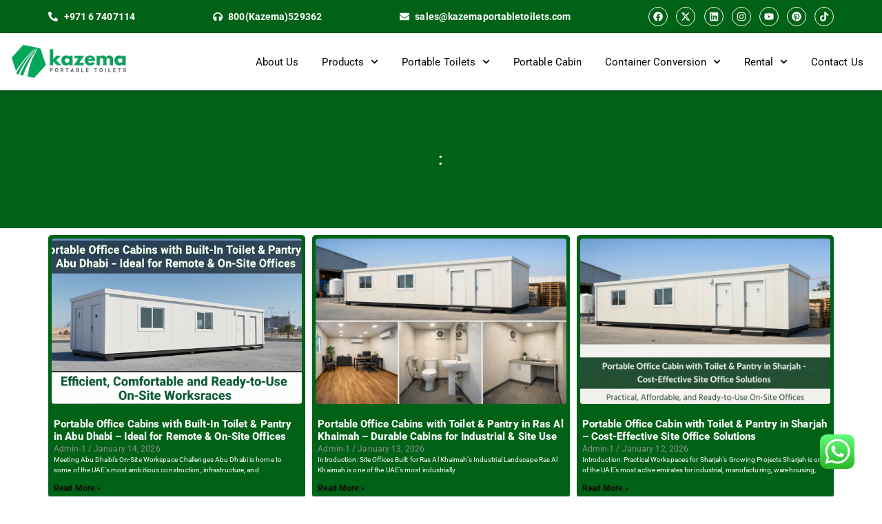

--- FILE ---
content_type: text/html; charset=UTF-8
request_url: https://www.kazemaportabletoilets.com/product-tag/fiberglass-toilets/
body_size: 23248
content:
<!doctype html>
<html lang="en-US" prefix="og: https://ogp.me/ns#">
<head>
	<meta charset="UTF-8">
	<meta name="viewport" content="width=device-width, initial-scale=1">
	<link rel="profile" href="https://gmpg.org/xfn/11">
	<!-- Google tag (gtag.js) consent mode dataLayer added by Site Kit -->
<script id="google_gtagjs-js-consent-mode-data-layer">
window.dataLayer = window.dataLayer || [];function gtag(){dataLayer.push(arguments);}
gtag('consent', 'default', {"ad_personalization":"denied","ad_storage":"denied","ad_user_data":"denied","analytics_storage":"denied","functionality_storage":"denied","security_storage":"denied","personalization_storage":"denied","region":["AT","BE","BG","CH","CY","CZ","DE","DK","EE","ES","FI","FR","GB","GR","HR","HU","IE","IS","IT","LI","LT","LU","LV","MT","NL","NO","PL","PT","RO","SE","SI","SK"],"wait_for_update":500});
window._googlesitekitConsentCategoryMap = {"statistics":["analytics_storage"],"marketing":["ad_storage","ad_user_data","ad_personalization"],"functional":["functionality_storage","security_storage"],"preferences":["personalization_storage"]};
window._googlesitekitConsents = {"ad_personalization":"denied","ad_storage":"denied","ad_user_data":"denied","analytics_storage":"denied","functionality_storage":"denied","security_storage":"denied","personalization_storage":"denied","region":["AT","BE","BG","CH","CY","CZ","DE","DK","EE","ES","FI","FR","GB","GR","HR","HU","IE","IS","IT","LI","LT","LU","LV","MT","NL","NO","PL","PT","RO","SE","SI","SK"],"wait_for_update":500};
</script>
<!-- End Google tag (gtag.js) consent mode dataLayer added by Site Kit -->

<!-- Search Engine Optimization by Rank Math - https://rankmath.com/ -->
<title>Page Not Found | Kazema Portable Toilets</title>
<meta name="robots" content="follow, index, max-snippet:-1, max-video-preview:-1, max-image-preview:large"/>
<meta property="og:locale" content="en_US" />
<meta property="og:type" content="article" />
<meta property="og:title" content="Page Not Found | Kazema Portable Toilets" />
<meta property="og:site_name" content="Kazema Portable Toilets" />
<meta name="twitter:card" content="summary_large_image" />
<meta name="twitter:title" content="Page Not Found | Kazema Portable Toilets" />
<script type="application/ld+json" class="rank-math-schema">{"@context":"https://schema.org","@graph":[{"@type":"Organization","@id":"https://www.kazemaportabletoilets.com/#organization","name":"Kazema Portable Toilets"},{"@type":"WebSite","@id":"https://www.kazemaportabletoilets.com/#website","url":"https://www.kazemaportabletoilets.com","name":"Kazema Portable Toilets","alternateName":"Kazema Portable toilets Manufacturer","publisher":{"@id":"https://www.kazemaportabletoilets.com/#organization"},"inLanguage":"en-US"},{"@type":"BreadcrumbList","@id":"#breadcrumb","itemListElement":[{"@type":"ListItem","position":"1","item":{"@id":"https://www.kazemaportabletoilets.com","name":"Home"}},{"@type":"ListItem","position":"2","item":{"@id":{"errors":{"invalid_term":["Empty Term."]},"error_data":[]}}}]},{"@type":"CollectionPage","@id":"#webpage","url":"","name":"Page Not Found | Kazema Portable Toilets","isPartOf":{"@id":"https://www.kazemaportabletoilets.com/#website"},"inLanguage":"en-US","breadcrumb":{"@id":"#breadcrumb"}},{"@context":"https://schema.org/","@graph":[]}]}</script>
<!-- /Rank Math WordPress SEO plugin -->

<link rel='dns-prefetch' href='//www.googletagmanager.com' />
<link rel="alternate" type="application/rss+xml" title="Kazema Portable Toilets &raquo; Feed" href="https://www.kazemaportabletoilets.com/feed/" />
<link rel="alternate" type="application/rss+xml" title="Kazema Portable Toilets &raquo; Comments Feed" href="https://www.kazemaportabletoilets.com/comments/feed/" />
<style id='wp-img-auto-sizes-contain-inline-css'>
img:is([sizes=auto i],[sizes^="auto," i]){contain-intrinsic-size:3000px 1500px}
/*# sourceURL=wp-img-auto-sizes-contain-inline-css */
</style>
<style id='global-styles-inline-css'>
:root{--wp--preset--aspect-ratio--square: 1;--wp--preset--aspect-ratio--4-3: 4/3;--wp--preset--aspect-ratio--3-4: 3/4;--wp--preset--aspect-ratio--3-2: 3/2;--wp--preset--aspect-ratio--2-3: 2/3;--wp--preset--aspect-ratio--16-9: 16/9;--wp--preset--aspect-ratio--9-16: 9/16;--wp--preset--color--black: #000000;--wp--preset--color--cyan-bluish-gray: #abb8c3;--wp--preset--color--white: #ffffff;--wp--preset--color--pale-pink: #f78da7;--wp--preset--color--vivid-red: #cf2e2e;--wp--preset--color--luminous-vivid-orange: #ff6900;--wp--preset--color--luminous-vivid-amber: #fcb900;--wp--preset--color--light-green-cyan: #7bdcb5;--wp--preset--color--vivid-green-cyan: #00d084;--wp--preset--color--pale-cyan-blue: #8ed1fc;--wp--preset--color--vivid-cyan-blue: #0693e3;--wp--preset--color--vivid-purple: #9b51e0;--wp--preset--gradient--vivid-cyan-blue-to-vivid-purple: linear-gradient(135deg,rgb(6,147,227) 0%,rgb(155,81,224) 100%);--wp--preset--gradient--light-green-cyan-to-vivid-green-cyan: linear-gradient(135deg,rgb(122,220,180) 0%,rgb(0,208,130) 100%);--wp--preset--gradient--luminous-vivid-amber-to-luminous-vivid-orange: linear-gradient(135deg,rgb(252,185,0) 0%,rgb(255,105,0) 100%);--wp--preset--gradient--luminous-vivid-orange-to-vivid-red: linear-gradient(135deg,rgb(255,105,0) 0%,rgb(207,46,46) 100%);--wp--preset--gradient--very-light-gray-to-cyan-bluish-gray: linear-gradient(135deg,rgb(238,238,238) 0%,rgb(169,184,195) 100%);--wp--preset--gradient--cool-to-warm-spectrum: linear-gradient(135deg,rgb(74,234,220) 0%,rgb(151,120,209) 20%,rgb(207,42,186) 40%,rgb(238,44,130) 60%,rgb(251,105,98) 80%,rgb(254,248,76) 100%);--wp--preset--gradient--blush-light-purple: linear-gradient(135deg,rgb(255,206,236) 0%,rgb(152,150,240) 100%);--wp--preset--gradient--blush-bordeaux: linear-gradient(135deg,rgb(254,205,165) 0%,rgb(254,45,45) 50%,rgb(107,0,62) 100%);--wp--preset--gradient--luminous-dusk: linear-gradient(135deg,rgb(255,203,112) 0%,rgb(199,81,192) 50%,rgb(65,88,208) 100%);--wp--preset--gradient--pale-ocean: linear-gradient(135deg,rgb(255,245,203) 0%,rgb(182,227,212) 50%,rgb(51,167,181) 100%);--wp--preset--gradient--electric-grass: linear-gradient(135deg,rgb(202,248,128) 0%,rgb(113,206,126) 100%);--wp--preset--gradient--midnight: linear-gradient(135deg,rgb(2,3,129) 0%,rgb(40,116,252) 100%);--wp--preset--font-size--small: 13px;--wp--preset--font-size--medium: 20px;--wp--preset--font-size--large: 36px;--wp--preset--font-size--x-large: 42px;--wp--preset--spacing--20: 0.44rem;--wp--preset--spacing--30: 0.67rem;--wp--preset--spacing--40: 1rem;--wp--preset--spacing--50: 1.5rem;--wp--preset--spacing--60: 2.25rem;--wp--preset--spacing--70: 3.38rem;--wp--preset--spacing--80: 5.06rem;--wp--preset--shadow--natural: 6px 6px 9px rgba(0, 0, 0, 0.2);--wp--preset--shadow--deep: 12px 12px 50px rgba(0, 0, 0, 0.4);--wp--preset--shadow--sharp: 6px 6px 0px rgba(0, 0, 0, 0.2);--wp--preset--shadow--outlined: 6px 6px 0px -3px rgb(255, 255, 255), 6px 6px rgb(0, 0, 0);--wp--preset--shadow--crisp: 6px 6px 0px rgb(0, 0, 0);}:root { --wp--style--global--content-size: 800px;--wp--style--global--wide-size: 1200px; }:where(body) { margin: 0; }.wp-site-blocks > .alignleft { float: left; margin-right: 2em; }.wp-site-blocks > .alignright { float: right; margin-left: 2em; }.wp-site-blocks > .aligncenter { justify-content: center; margin-left: auto; margin-right: auto; }:where(.wp-site-blocks) > * { margin-block-start: 24px; margin-block-end: 0; }:where(.wp-site-blocks) > :first-child { margin-block-start: 0; }:where(.wp-site-blocks) > :last-child { margin-block-end: 0; }:root { --wp--style--block-gap: 24px; }:root :where(.is-layout-flow) > :first-child{margin-block-start: 0;}:root :where(.is-layout-flow) > :last-child{margin-block-end: 0;}:root :where(.is-layout-flow) > *{margin-block-start: 24px;margin-block-end: 0;}:root :where(.is-layout-constrained) > :first-child{margin-block-start: 0;}:root :where(.is-layout-constrained) > :last-child{margin-block-end: 0;}:root :where(.is-layout-constrained) > *{margin-block-start: 24px;margin-block-end: 0;}:root :where(.is-layout-flex){gap: 24px;}:root :where(.is-layout-grid){gap: 24px;}.is-layout-flow > .alignleft{float: left;margin-inline-start: 0;margin-inline-end: 2em;}.is-layout-flow > .alignright{float: right;margin-inline-start: 2em;margin-inline-end: 0;}.is-layout-flow > .aligncenter{margin-left: auto !important;margin-right: auto !important;}.is-layout-constrained > .alignleft{float: left;margin-inline-start: 0;margin-inline-end: 2em;}.is-layout-constrained > .alignright{float: right;margin-inline-start: 2em;margin-inline-end: 0;}.is-layout-constrained > .aligncenter{margin-left: auto !important;margin-right: auto !important;}.is-layout-constrained > :where(:not(.alignleft):not(.alignright):not(.alignfull)){max-width: var(--wp--style--global--content-size);margin-left: auto !important;margin-right: auto !important;}.is-layout-constrained > .alignwide{max-width: var(--wp--style--global--wide-size);}body .is-layout-flex{display: flex;}.is-layout-flex{flex-wrap: wrap;align-items: center;}.is-layout-flex > :is(*, div){margin: 0;}body .is-layout-grid{display: grid;}.is-layout-grid > :is(*, div){margin: 0;}body{padding-top: 0px;padding-right: 0px;padding-bottom: 0px;padding-left: 0px;}a:where(:not(.wp-element-button)){text-decoration: underline;}:root :where(.wp-element-button, .wp-block-button__link){background-color: #32373c;border-width: 0;color: #fff;font-family: inherit;font-size: inherit;font-style: inherit;font-weight: inherit;letter-spacing: inherit;line-height: inherit;padding-top: calc(0.667em + 2px);padding-right: calc(1.333em + 2px);padding-bottom: calc(0.667em + 2px);padding-left: calc(1.333em + 2px);text-decoration: none;text-transform: inherit;}.has-black-color{color: var(--wp--preset--color--black) !important;}.has-cyan-bluish-gray-color{color: var(--wp--preset--color--cyan-bluish-gray) !important;}.has-white-color{color: var(--wp--preset--color--white) !important;}.has-pale-pink-color{color: var(--wp--preset--color--pale-pink) !important;}.has-vivid-red-color{color: var(--wp--preset--color--vivid-red) !important;}.has-luminous-vivid-orange-color{color: var(--wp--preset--color--luminous-vivid-orange) !important;}.has-luminous-vivid-amber-color{color: var(--wp--preset--color--luminous-vivid-amber) !important;}.has-light-green-cyan-color{color: var(--wp--preset--color--light-green-cyan) !important;}.has-vivid-green-cyan-color{color: var(--wp--preset--color--vivid-green-cyan) !important;}.has-pale-cyan-blue-color{color: var(--wp--preset--color--pale-cyan-blue) !important;}.has-vivid-cyan-blue-color{color: var(--wp--preset--color--vivid-cyan-blue) !important;}.has-vivid-purple-color{color: var(--wp--preset--color--vivid-purple) !important;}.has-black-background-color{background-color: var(--wp--preset--color--black) !important;}.has-cyan-bluish-gray-background-color{background-color: var(--wp--preset--color--cyan-bluish-gray) !important;}.has-white-background-color{background-color: var(--wp--preset--color--white) !important;}.has-pale-pink-background-color{background-color: var(--wp--preset--color--pale-pink) !important;}.has-vivid-red-background-color{background-color: var(--wp--preset--color--vivid-red) !important;}.has-luminous-vivid-orange-background-color{background-color: var(--wp--preset--color--luminous-vivid-orange) !important;}.has-luminous-vivid-amber-background-color{background-color: var(--wp--preset--color--luminous-vivid-amber) !important;}.has-light-green-cyan-background-color{background-color: var(--wp--preset--color--light-green-cyan) !important;}.has-vivid-green-cyan-background-color{background-color: var(--wp--preset--color--vivid-green-cyan) !important;}.has-pale-cyan-blue-background-color{background-color: var(--wp--preset--color--pale-cyan-blue) !important;}.has-vivid-cyan-blue-background-color{background-color: var(--wp--preset--color--vivid-cyan-blue) !important;}.has-vivid-purple-background-color{background-color: var(--wp--preset--color--vivid-purple) !important;}.has-black-border-color{border-color: var(--wp--preset--color--black) !important;}.has-cyan-bluish-gray-border-color{border-color: var(--wp--preset--color--cyan-bluish-gray) !important;}.has-white-border-color{border-color: var(--wp--preset--color--white) !important;}.has-pale-pink-border-color{border-color: var(--wp--preset--color--pale-pink) !important;}.has-vivid-red-border-color{border-color: var(--wp--preset--color--vivid-red) !important;}.has-luminous-vivid-orange-border-color{border-color: var(--wp--preset--color--luminous-vivid-orange) !important;}.has-luminous-vivid-amber-border-color{border-color: var(--wp--preset--color--luminous-vivid-amber) !important;}.has-light-green-cyan-border-color{border-color: var(--wp--preset--color--light-green-cyan) !important;}.has-vivid-green-cyan-border-color{border-color: var(--wp--preset--color--vivid-green-cyan) !important;}.has-pale-cyan-blue-border-color{border-color: var(--wp--preset--color--pale-cyan-blue) !important;}.has-vivid-cyan-blue-border-color{border-color: var(--wp--preset--color--vivid-cyan-blue) !important;}.has-vivid-purple-border-color{border-color: var(--wp--preset--color--vivid-purple) !important;}.has-vivid-cyan-blue-to-vivid-purple-gradient-background{background: var(--wp--preset--gradient--vivid-cyan-blue-to-vivid-purple) !important;}.has-light-green-cyan-to-vivid-green-cyan-gradient-background{background: var(--wp--preset--gradient--light-green-cyan-to-vivid-green-cyan) !important;}.has-luminous-vivid-amber-to-luminous-vivid-orange-gradient-background{background: var(--wp--preset--gradient--luminous-vivid-amber-to-luminous-vivid-orange) !important;}.has-luminous-vivid-orange-to-vivid-red-gradient-background{background: var(--wp--preset--gradient--luminous-vivid-orange-to-vivid-red) !important;}.has-very-light-gray-to-cyan-bluish-gray-gradient-background{background: var(--wp--preset--gradient--very-light-gray-to-cyan-bluish-gray) !important;}.has-cool-to-warm-spectrum-gradient-background{background: var(--wp--preset--gradient--cool-to-warm-spectrum) !important;}.has-blush-light-purple-gradient-background{background: var(--wp--preset--gradient--blush-light-purple) !important;}.has-blush-bordeaux-gradient-background{background: var(--wp--preset--gradient--blush-bordeaux) !important;}.has-luminous-dusk-gradient-background{background: var(--wp--preset--gradient--luminous-dusk) !important;}.has-pale-ocean-gradient-background{background: var(--wp--preset--gradient--pale-ocean) !important;}.has-electric-grass-gradient-background{background: var(--wp--preset--gradient--electric-grass) !important;}.has-midnight-gradient-background{background: var(--wp--preset--gradient--midnight) !important;}.has-small-font-size{font-size: var(--wp--preset--font-size--small) !important;}.has-medium-font-size{font-size: var(--wp--preset--font-size--medium) !important;}.has-large-font-size{font-size: var(--wp--preset--font-size--large) !important;}.has-x-large-font-size{font-size: var(--wp--preset--font-size--x-large) !important;}
:root :where(.wp-block-pullquote){font-size: 1.5em;line-height: 1.6;}
/*# sourceURL=global-styles-inline-css */
</style>
<style id='woocommerce-inline-inline-css'>
.woocommerce form .form-row .required { visibility: visible; }
/*# sourceURL=woocommerce-inline-inline-css */
</style>
<link rel='stylesheet' id='wpo_min-header-0-css' href='https://www.kazemaportabletoilets.com/wp-content/cache/wpo-minify/1768209710/assets/wpo-minify-header-10543542.min.css' media='all' />
<link rel='stylesheet' id='wpo_min-header-1-css' href='https://www.kazemaportabletoilets.com/wp-content/cache/wpo-minify/1768209710/assets/wpo-minify-header-eefa1420.min.css' media='only screen and (max-width: 768px)' />
<link rel='stylesheet' id='wpo_min-header-2-css' href='https://www.kazemaportabletoilets.com/wp-content/cache/wpo-minify/1768209710/assets/wpo-minify-header-4c27b8fd.min.css' media='all' />
<script src="https://www.kazemaportabletoilets.com/wp-content/cache/wpo-minify/1768209710/assets/wpo-minify-header-7c010e57.min.js" id="wpo_min-header-0-js"></script>
<script id="wpo_min-header-1-js-extra">
var woocommerce_params = {"ajax_url":"/wp-admin/admin-ajax.php","wc_ajax_url":"/?wc-ajax=%%endpoint%%","i18n_password_show":"Show password","i18n_password_hide":"Hide password"};
//# sourceURL=wpo_min-header-1-js-extra
</script>
<script src="https://www.kazemaportabletoilets.com/wp-content/cache/wpo-minify/1768209710/assets/wpo-minify-header-611926b3.min.js" id="wpo_min-header-1-js" defer data-wp-strategy="defer"></script>
<script src="https://www.kazemaportabletoilets.com/wp-content/cache/wpo-minify/1768209710/assets/wpo-minify-header-82ab0894.min.js" id="wpo_min-header-2-js"></script>

<!-- Google tag (gtag.js) snippet added by Site Kit -->
<!-- Google Analytics snippet added by Site Kit -->
<!-- Google Ads snippet added by Site Kit -->
<script src="https://www.googletagmanager.com/gtag/js?id=GT-T53QDMXC" id="google_gtagjs-js" async></script>
<script id="google_gtagjs-js-after">
window.dataLayer = window.dataLayer || [];function gtag(){dataLayer.push(arguments);}
gtag("set","linker",{"domains":["www.kazemaportabletoilets.com"]});
gtag("js", new Date());
gtag("set", "developer_id.dZTNiMT", true);
gtag("config", "GT-T53QDMXC");
gtag("config", "AW-3019269711");
 window._googlesitekit = window._googlesitekit || {}; window._googlesitekit.throttledEvents = []; window._googlesitekit.gtagEvent = (name, data) => { var key = JSON.stringify( { name, data } ); if ( !! window._googlesitekit.throttledEvents[ key ] ) { return; } window._googlesitekit.throttledEvents[ key ] = true; setTimeout( () => { delete window._googlesitekit.throttledEvents[ key ]; }, 5 ); gtag( "event", name, { ...data, event_source: "site-kit" } ); }; 
//# sourceURL=google_gtagjs-js-after
</script>
<link rel="https://api.w.org/" href="https://www.kazemaportabletoilets.com/wp-json/" /><link rel="EditURI" type="application/rsd+xml" title="RSD" href="https://www.kazemaportabletoilets.com/xmlrpc.php?rsd" />
<meta name="generator" content="WordPress 6.9" />
<meta name="generator" content="Site Kit by Google 1.168.0" /><meta name="ti-site-data" content="[base64]" />	<noscript><style>.woocommerce-product-gallery{ opacity: 1 !important; }</style></noscript>
	<meta name="generator" content="Elementor 3.34.1; features: e_font_icon_svg, additional_custom_breakpoints; settings: css_print_method-external, google_font-enabled, font_display-auto">
			<style>
				.e-con.e-parent:nth-of-type(n+4):not(.e-lazyloaded):not(.e-no-lazyload),
				.e-con.e-parent:nth-of-type(n+4):not(.e-lazyloaded):not(.e-no-lazyload) * {
					background-image: none !important;
				}
				@media screen and (max-height: 1024px) {
					.e-con.e-parent:nth-of-type(n+3):not(.e-lazyloaded):not(.e-no-lazyload),
					.e-con.e-parent:nth-of-type(n+3):not(.e-lazyloaded):not(.e-no-lazyload) * {
						background-image: none !important;
					}
				}
				@media screen and (max-height: 640px) {
					.e-con.e-parent:nth-of-type(n+2):not(.e-lazyloaded):not(.e-no-lazyload),
					.e-con.e-parent:nth-of-type(n+2):not(.e-lazyloaded):not(.e-no-lazyload) * {
						background-image: none !important;
					}
				}
			</style>
			<script id="google_gtagjs" src="https://www.googletagmanager.com/gtag/js?id=G-8TRRM1TCZ0" async></script>
<script id="google_gtagjs-inline">
window.dataLayer = window.dataLayer || [];function gtag(){dataLayer.push(arguments);}gtag('js', new Date());gtag('config', 'G-8TRRM1TCZ0', {} );
</script>

<!-- Google Tag Manager snippet added by Site Kit -->
<script>
			( function( w, d, s, l, i ) {
				w[l] = w[l] || [];
				w[l].push( {'gtm.start': new Date().getTime(), event: 'gtm.js'} );
				var f = d.getElementsByTagName( s )[0],
					j = d.createElement( s ), dl = l != 'dataLayer' ? '&l=' + l : '';
				j.async = true;
				j.src = 'https://www.googletagmanager.com/gtm.js?id=' + i + dl;
				f.parentNode.insertBefore( j, f );
			} )( window, document, 'script', 'dataLayer', 'GTM-5M3J5MFR' );
			
</script>

<!-- End Google Tag Manager snippet added by Site Kit -->
<link rel="icon" href="https://www.kazemaportabletoilets.com/wp-content/uploads/Kazema-Portable-Toilets-150x150.webp" sizes="32x32" />
<link rel="icon" href="https://www.kazemaportabletoilets.com/wp-content/uploads/Kazema-Portable-Toilets.webp" sizes="192x192" />
<link rel="apple-touch-icon" href="https://www.kazemaportabletoilets.com/wp-content/uploads/Kazema-Portable-Toilets.webp" />
<meta name="msapplication-TileImage" content="https://www.kazemaportabletoilets.com/wp-content/uploads/Kazema-Portable-Toilets.webp" />
</head>
<body class="archive wp-custom-logo wp-embed-responsive wp-theme-hello-elementor theme-hello-elementor woocommerce-no-js hello-elementor-default elementor-page-17124 elementor-default elementor-template-full-width elementor-kit-3532">

		<!-- Google Tag Manager (noscript) snippet added by Site Kit -->
		<noscript>
			<iframe src="https://www.googletagmanager.com/ns.html?id=GTM-5M3J5MFR" height="0" width="0" style="display:none;visibility:hidden"></iframe>
		</noscript>
		<!-- End Google Tag Manager (noscript) snippet added by Site Kit -->
				<e-page-transition preloader-type="animation" preloader-animation-type="circle-dashed" class="e-page-transition--entering" exclude="^https\:\/\/www\.kazemaportabletoilets\.com\/wp\-admin\/">
					</e-page-transition>
		
<a class="skip-link screen-reader-text" href="#content">Skip to content</a>

		<header data-elementor-type="header" data-elementor-id="10664" class="elementor elementor-10664 elementor-location-header" data-elementor-post-type="elementor_library">
			<div class="elementor-element elementor-element-f427d7f elementor-hidden-mobile e-flex e-con-boxed e-con e-parent" data-id="f427d7f" data-element_type="container" data-settings="{&quot;background_background&quot;:&quot;classic&quot;,&quot;sticky&quot;:&quot;top&quot;,&quot;sticky_on&quot;:[&quot;desktop&quot;,&quot;tablet&quot;,&quot;mobile&quot;],&quot;sticky_offset&quot;:0,&quot;sticky_effects_offset&quot;:0,&quot;sticky_anchor_link_offset&quot;:0}">
					<div class="e-con-inner">
				<div class="elementor-element elementor-element-fc9149d elementor-icon-list--layout-inline elementor-tablet-align-center elementor-list-item-link-full_width elementor-widget elementor-widget-icon-list" data-id="fc9149d" data-element_type="widget" id="call-us" data-widget_type="icon-list.default">
							<ul class="elementor-icon-list-items elementor-inline-items">
							<li class="elementor-icon-list-item elementor-inline-item">
											<a href="tel:+971%206%207407114">

												<span class="elementor-icon-list-icon">
							<svg aria-hidden="true" class="e-font-icon-svg e-fas-phone-alt" viewBox="0 0 512 512" xmlns="http://www.w3.org/2000/svg"><path d="M497.39 361.8l-112-48a24 24 0 0 0-28 6.9l-49.6 60.6A370.66 370.66 0 0 1 130.6 204.11l60.6-49.6a23.94 23.94 0 0 0 6.9-28l-48-112A24.16 24.16 0 0 0 122.6.61l-104 24A24 24 0 0 0 0 48c0 256.5 207.9 464 464 464a24 24 0 0 0 23.4-18.6l24-104a24.29 24.29 0 0 0-14.01-27.6z"></path></svg>						</span>
										<span class="elementor-icon-list-text">+971 6 7407114</span>
											</a>
									</li>
						</ul>
						</div>
				<div class="elementor-element elementor-element-63732db elementor-icon-list--layout-inline elementor-tablet-align-center elementor-list-item-link-full_width elementor-widget elementor-widget-icon-list" data-id="63732db" data-element_type="widget" id="call-us" data-widget_type="icon-list.default">
							<ul class="elementor-icon-list-items elementor-inline-items">
							<li class="elementor-icon-list-item elementor-inline-item">
											<a href="tel:800529362">

												<span class="elementor-icon-list-icon">
							<svg aria-hidden="true" class="e-font-icon-svg e-fas-headphones" viewBox="0 0 512 512" xmlns="http://www.w3.org/2000/svg"><path d="M256 32C114.52 32 0 146.496 0 288v48a32 32 0 0 0 17.689 28.622l14.383 7.191C34.083 431.903 83.421 480 144 480h24c13.255 0 24-10.745 24-24V280c0-13.255-10.745-24-24-24h-24c-31.342 0-59.671 12.879-80 33.627V288c0-105.869 86.131-192 192-192s192 86.131 192 192v1.627C427.671 268.879 399.342 256 368 256h-24c-13.255 0-24 10.745-24 24v176c0 13.255 10.745 24 24 24h24c60.579 0 109.917-48.098 111.928-108.187l14.382-7.191A32 32 0 0 0 512 336v-48c0-141.479-114.496-256-256-256z"></path></svg>						</span>
										<span class="elementor-icon-list-text">800(Kazema)529362</span>
											</a>
									</li>
						</ul>
						</div>
				<div class="elementor-element elementor-element-2833af6 elementor-icon-list--layout-inline elementor-tablet-align-center elementor-list-item-link-full_width elementor-widget elementor-widget-icon-list" data-id="2833af6" data-element_type="widget" id="email-now" data-widget_type="icon-list.default">
							<ul class="elementor-icon-list-items elementor-inline-items">
							<li class="elementor-icon-list-item elementor-inline-item">
											<a href="mailto:sales@kazemaportabletoilets.com">

												<span class="elementor-icon-list-icon">
							<svg aria-hidden="true" class="e-font-icon-svg e-fas-envelope" viewBox="0 0 512 512" xmlns="http://www.w3.org/2000/svg"><path d="M502.3 190.8c3.9-3.1 9.7-.2 9.7 4.7V400c0 26.5-21.5 48-48 48H48c-26.5 0-48-21.5-48-48V195.6c0-5 5.7-7.8 9.7-4.7 22.4 17.4 52.1 39.5 154.1 113.6 21.1 15.4 56.7 47.8 92.2 47.6 35.7.3 72-32.8 92.3-47.6 102-74.1 131.6-96.3 154-113.7zM256 320c23.2.4 56.6-29.2 73.4-41.4 132.7-96.3 142.8-104.7 173.4-128.7 5.8-4.5 9.2-11.5 9.2-18.9v-19c0-26.5-21.5-48-48-48H48C21.5 64 0 85.5 0 112v19c0 7.4 3.4 14.3 9.2 18.9 30.6 23.9 40.7 32.4 173.4 128.7 16.8 12.2 50.2 41.8 73.4 41.4z"></path></svg>						</span>
										<span class="elementor-icon-list-text">sales@kazemaportabletoilets.com</span>
											</a>
									</li>
						</ul>
						</div>
				<div class="elementor-element elementor-element-0e2ec9e e-grid-align-right e-grid-align-tablet-center elementor-shape-rounded elementor-grid-0 elementor-widget elementor-widget-social-icons" data-id="0e2ec9e" data-element_type="widget" id="social-icon" data-widget_type="social-icons.default">
							<div class="elementor-social-icons-wrapper elementor-grid" role="list">
							<span class="elementor-grid-item" role="listitem">
					<a class="elementor-icon elementor-social-icon elementor-social-icon-facebook elementor-animation-grow elementor-repeater-item-912bb77" href="https://www.facebook.com/kazemaprefabs/" target="_blank">
						<span class="elementor-screen-only">Facebook</span>
						<svg aria-hidden="true" class="e-font-icon-svg e-fab-facebook" viewBox="0 0 512 512" xmlns="http://www.w3.org/2000/svg"><path d="M504 256C504 119 393 8 256 8S8 119 8 256c0 123.78 90.69 226.38 209.25 245V327.69h-63V256h63v-54.64c0-62.15 37-96.48 93.67-96.48 27.14 0 55.52 4.84 55.52 4.84v61h-31.28c-30.8 0-40.41 19.12-40.41 38.73V256h68.78l-11 71.69h-57.78V501C413.31 482.38 504 379.78 504 256z"></path></svg>					</a>
				</span>
							<span class="elementor-grid-item" role="listitem">
					<a class="elementor-icon elementor-social-icon elementor-social-icon-x-twitter elementor-animation-grow elementor-repeater-item-b3b845a" href="https://x.com/kazematoilets" target="_blank">
						<span class="elementor-screen-only">X-twitter</span>
						<svg aria-hidden="true" class="e-font-icon-svg e-fab-x-twitter" viewBox="0 0 512 512" xmlns="http://www.w3.org/2000/svg"><path d="M389.2 48h70.6L305.6 224.2 487 464H345L233.7 318.6 106.5 464H35.8L200.7 275.5 26.8 48H172.4L272.9 180.9 389.2 48zM364.4 421.8h39.1L151.1 88h-42L364.4 421.8z"></path></svg>					</a>
				</span>
							<span class="elementor-grid-item" role="listitem">
					<a class="elementor-icon elementor-social-icon elementor-social-icon-linkedin elementor-animation-grow elementor-repeater-item-6619762" href="https://www.linkedin.com/company/kazema-portable-toilets" target="_blank">
						<span class="elementor-screen-only">Linkedin</span>
						<svg aria-hidden="true" class="e-font-icon-svg e-fab-linkedin" viewBox="0 0 448 512" xmlns="http://www.w3.org/2000/svg"><path d="M416 32H31.9C14.3 32 0 46.5 0 64.3v383.4C0 465.5 14.3 480 31.9 480H416c17.6 0 32-14.5 32-32.3V64.3c0-17.8-14.4-32.3-32-32.3zM135.4 416H69V202.2h66.5V416zm-33.2-243c-21.3 0-38.5-17.3-38.5-38.5S80.9 96 102.2 96c21.2 0 38.5 17.3 38.5 38.5 0 21.3-17.2 38.5-38.5 38.5zm282.1 243h-66.4V312c0-24.8-.5-56.7-34.5-56.7-34.6 0-39.9 27-39.9 54.9V416h-66.4V202.2h63.7v29.2h.9c8.9-16.8 30.6-34.5 62.9-34.5 67.2 0 79.7 44.3 79.7 101.9V416z"></path></svg>					</a>
				</span>
							<span class="elementor-grid-item" role="listitem">
					<a class="elementor-icon elementor-social-icon elementor-social-icon-instagram elementor-animation-grow elementor-repeater-item-a6cc548" href="https://www.instagram.com/kazematoilets/" target="_blank">
						<span class="elementor-screen-only">Instagram</span>
						<svg aria-hidden="true" class="e-font-icon-svg e-fab-instagram" viewBox="0 0 448 512" xmlns="http://www.w3.org/2000/svg"><path d="M224.1 141c-63.6 0-114.9 51.3-114.9 114.9s51.3 114.9 114.9 114.9S339 319.5 339 255.9 287.7 141 224.1 141zm0 189.6c-41.1 0-74.7-33.5-74.7-74.7s33.5-74.7 74.7-74.7 74.7 33.5 74.7 74.7-33.6 74.7-74.7 74.7zm146.4-194.3c0 14.9-12 26.8-26.8 26.8-14.9 0-26.8-12-26.8-26.8s12-26.8 26.8-26.8 26.8 12 26.8 26.8zm76.1 27.2c-1.7-35.9-9.9-67.7-36.2-93.9-26.2-26.2-58-34.4-93.9-36.2-37-2.1-147.9-2.1-184.9 0-35.8 1.7-67.6 9.9-93.9 36.1s-34.4 58-36.2 93.9c-2.1 37-2.1 147.9 0 184.9 1.7 35.9 9.9 67.7 36.2 93.9s58 34.4 93.9 36.2c37 2.1 147.9 2.1 184.9 0 35.9-1.7 67.7-9.9 93.9-36.2 26.2-26.2 34.4-58 36.2-93.9 2.1-37 2.1-147.8 0-184.8zM398.8 388c-7.8 19.6-22.9 34.7-42.6 42.6-29.5 11.7-99.5 9-132.1 9s-102.7 2.6-132.1-9c-19.6-7.8-34.7-22.9-42.6-42.6-11.7-29.5-9-99.5-9-132.1s-2.6-102.7 9-132.1c7.8-19.6 22.9-34.7 42.6-42.6 29.5-11.7 99.5-9 132.1-9s102.7-2.6 132.1 9c19.6 7.8 34.7 22.9 42.6 42.6 11.7 29.5 9 99.5 9 132.1s2.7 102.7-9 132.1z"></path></svg>					</a>
				</span>
							<span class="elementor-grid-item" role="listitem">
					<a class="elementor-icon elementor-social-icon elementor-social-icon-youtube elementor-animation-grow elementor-repeater-item-d931fbf" href="https://youtube.com/@kazemaportabletoiletsuae?si=yIGxZxdXDDUSTF_K" target="_blank">
						<span class="elementor-screen-only">Youtube</span>
						<svg aria-hidden="true" class="e-font-icon-svg e-fab-youtube" viewBox="0 0 576 512" xmlns="http://www.w3.org/2000/svg"><path d="M549.655 124.083c-6.281-23.65-24.787-42.276-48.284-48.597C458.781 64 288 64 288 64S117.22 64 74.629 75.486c-23.497 6.322-42.003 24.947-48.284 48.597-11.412 42.867-11.412 132.305-11.412 132.305s0 89.438 11.412 132.305c6.281 23.65 24.787 41.5 48.284 47.821C117.22 448 288 448 288 448s170.78 0 213.371-11.486c23.497-6.321 42.003-24.171 48.284-47.821 11.412-42.867 11.412-132.305 11.412-132.305s0-89.438-11.412-132.305zm-317.51 213.508V175.185l142.739 81.205-142.739 81.201z"></path></svg>					</a>
				</span>
							<span class="elementor-grid-item" role="listitem">
					<a class="elementor-icon elementor-social-icon elementor-social-icon-pinterest elementor-animation-grow elementor-repeater-item-e7f23d2" href="http://pinterest.com/Kazema_Portable_Toilets" target="_blank">
						<span class="elementor-screen-only">Pinterest</span>
						<svg aria-hidden="true" class="e-font-icon-svg e-fab-pinterest" viewBox="0 0 496 512" xmlns="http://www.w3.org/2000/svg"><path d="M496 256c0 137-111 248-248 248-25.6 0-50.2-3.9-73.4-11.1 10.1-16.5 25.2-43.5 30.8-65 3-11.6 15.4-59 15.4-59 8.1 15.4 31.7 28.5 56.8 28.5 74.8 0 128.7-68.8 128.7-154.3 0-81.9-66.9-143.2-152.9-143.2-107 0-163.9 71.8-163.9 150.1 0 36.4 19.4 81.7 50.3 96.1 4.7 2.2 7.2 1.2 8.3-3.3.8-3.4 5-20.3 6.9-28.1.6-2.5.3-4.7-1.7-7.1-10.1-12.5-18.3-35.3-18.3-56.6 0-54.7 41.4-107.6 112-107.6 60.9 0 103.6 41.5 103.6 100.9 0 67.1-33.9 113.6-78 113.6-24.3 0-42.6-20.1-36.7-44.8 7-29.5 20.5-61.3 20.5-82.6 0-19-10.2-34.9-31.4-34.9-24.9 0-44.9 25.7-44.9 60.2 0 22 7.4 36.8 7.4 36.8s-24.5 103.8-29 123.2c-5 21.4-3 51.6-.9 71.2C65.4 450.9 0 361.1 0 256 0 119 111 8 248 8s248 111 248 248z"></path></svg>					</a>
				</span>
							<span class="elementor-grid-item" role="listitem">
					<a class="elementor-icon elementor-social-icon elementor-social-icon-tiktok elementor-animation-grow elementor-repeater-item-5aad961" href="http://tiktok.com/@kazemaportabletoilets" target="_blank">
						<span class="elementor-screen-only">Tiktok</span>
						<svg aria-hidden="true" class="e-font-icon-svg e-fab-tiktok" viewBox="0 0 448 512" xmlns="http://www.w3.org/2000/svg"><path d="M448,209.91a210.06,210.06,0,0,1-122.77-39.25V349.38A162.55,162.55,0,1,1,185,188.31V278.2a74.62,74.62,0,1,0,52.23,71.18V0l88,0a121.18,121.18,0,0,0,1.86,22.17h0A122.18,122.18,0,0,0,381,102.39a121.43,121.43,0,0,0,67,20.14Z"></path></svg>					</a>
				</span>
					</div>
						</div>
					</div>
				</div>
				<header class="elementor-section elementor-top-section elementor-element elementor-element-7ca3c8a1 elementor-section-full_width elementor-section-content-top elementor-section-height-min-height elementor-section-height-default elementor-section-items-middle" data-id="7ca3c8a1" data-element_type="section" data-settings="{&quot;background_background&quot;:&quot;classic&quot;,&quot;background_motion_fx_motion_fx_scrolling&quot;:&quot;yes&quot;,&quot;background_motion_fx_opacity_effect&quot;:&quot;yes&quot;,&quot;background_motion_fx_opacity_range&quot;:{&quot;unit&quot;:&quot;%&quot;,&quot;size&quot;:&quot;&quot;,&quot;sizes&quot;:{&quot;start&quot;:0,&quot;end&quot;:49}},&quot;background_motion_fx_opacity_direction&quot;:&quot;out-in&quot;,&quot;background_motion_fx_opacity_level&quot;:{&quot;unit&quot;:&quot;px&quot;,&quot;size&quot;:10,&quot;sizes&quot;:[]},&quot;background_motion_fx_devices&quot;:[&quot;desktop&quot;,&quot;tablet&quot;,&quot;mobile&quot;]}">
						<div class="elementor-container elementor-column-gap-default">
					<header class="elementor-column elementor-col-50 elementor-top-column elementor-element elementor-element-c03abb4" data-id="c03abb4" data-element_type="column">
			<div class="elementor-widget-wrap elementor-element-populated">
						<div class="elementor-element elementor-element-7787ec3f elementor-widget elementor-widget-theme-site-logo elementor-widget-image" data-id="7787ec3f" data-element_type="widget" data-widget_type="theme-site-logo.default">
											<a href="https://www.kazemaportabletoilets.com">
			<img fetchpriority="high" width="468" height="150" src="https://www.kazemaportabletoilets.com/wp-content/uploads/Kazema-Portable-Toilets.webp" class="attachment-full size-full wp-image-16808" alt="" srcset="https://www.kazemaportabletoilets.com/wp-content/uploads/Kazema-Portable-Toilets.webp 468w, https://www.kazemaportabletoilets.com/wp-content/uploads/Kazema-Portable-Toilets-300x96.webp 300w" sizes="(max-width: 468px) 100vw, 468px" />				</a>
											</div>
					</div>
		</header>
				<div class="elementor-column elementor-col-50 elementor-top-column elementor-element elementor-element-2e7768d0" data-id="2e7768d0" data-element_type="column">
			<div class="elementor-widget-wrap elementor-element-populated">
						<div class="elementor-element elementor-element-508423a1 elementor-nav-menu--stretch elementor-nav-menu__align-end elementor-nav-menu--dropdown-mobile elementor-nav-menu__text-align-aside elementor-nav-menu--toggle elementor-nav-menu--burger elementor-widget elementor-widget-nav-menu" data-id="508423a1" data-element_type="widget" data-settings="{&quot;full_width&quot;:&quot;stretch&quot;,&quot;submenu_icon&quot;:{&quot;value&quot;:&quot;&lt;svg aria-hidden=\&quot;true\&quot; class=\&quot;fa-svg-chevron-down e-font-icon-svg e-fas-chevron-down\&quot; viewBox=\&quot;0 0 448 512\&quot; xmlns=\&quot;http:\/\/www.w3.org\/2000\/svg\&quot;&gt;&lt;path d=\&quot;M207.029 381.476L12.686 187.132c-9.373-9.373-9.373-24.569 0-33.941l22.667-22.667c9.357-9.357 24.522-9.375 33.901-.04L224 284.505l154.745-154.021c9.379-9.335 24.544-9.317 33.901.04l22.667 22.667c9.373 9.373 9.373 24.569 0 33.941L240.971 381.476c-9.373 9.372-24.569 9.372-33.942 0z\&quot;&gt;&lt;\/path&gt;&lt;\/svg&gt;&quot;,&quot;library&quot;:&quot;fa-solid&quot;},&quot;toggle_icon_hover_animation&quot;:&quot;push&quot;,&quot;layout&quot;:&quot;horizontal&quot;,&quot;toggle&quot;:&quot;burger&quot;}" data-widget_type="nav-menu.default">
								<nav aria-label="Menu" class="elementor-nav-menu--main elementor-nav-menu__container elementor-nav-menu--layout-horizontal e--pointer-underline e--animation-slide">
				<ul id="menu-1-508423a1" class="elementor-nav-menu"><li class="menu-item menu-item-type-post_type menu-item-object-page menu-item-3519"><a href="https://www.kazemaportabletoilets.com/about-us/" class="elementor-item">About Us</a></li>
<li class="menu-item menu-item-type-post_type menu-item-object-page menu-item-has-children menu-item-2470"><a href="https://www.kazemaportabletoilets.com/products/" class="elementor-item">Products</a>
<ul class="sub-menu elementor-nav-menu--dropdown">
	<li class="menu-item menu-item-type-post_type menu-item-object-page menu-item-5984"><a href="https://www.kazemaportabletoilets.com/products/security-cabin/" class="elementor-sub-item">Security Cabin</a></li>
	<li class="menu-item menu-item-type-post_type menu-item-object-page menu-item-6174"><a href="https://www.kazemaportabletoilets.com/products/portable-wash-basin/" class="elementor-sub-item">Hand Wash Stations</a></li>
	<li class="menu-item menu-item-type-post_type menu-item-object-page menu-item-6808"><a href="https://www.kazemaportabletoilets.com/products/portable-urinal/" class="elementor-sub-item">Portable Urinal</a></li>
	<li class="menu-item menu-item-type-post_type menu-item-object-page menu-item-6807"><a href="https://www.kazemaportabletoilets.com/products/portable-shower/" class="elementor-sub-item">Portable Shower</a></li>
	<li class="menu-item menu-item-type-post_type menu-item-object-page menu-item-7339"><a href="https://www.kazemaportabletoilets.com/products/deodorizing-liquids/" class="elementor-sub-item">Deodorizing Liquids</a></li>
</ul>
</li>
<li class="menu-item menu-item-type-post_type menu-item-object-page menu-item-has-children menu-item-5673"><a href="https://www.kazemaportabletoilets.com/products/portable-toilets/" class="elementor-item">Portable Toilets</a>
<ul class="sub-menu elementor-nav-menu--dropdown">
	<li class="menu-item menu-item-type-post_type menu-item-object-page menu-item-5670"><a href="https://www.kazemaportabletoilets.com/products/portable-toilets/plastic-toilets/" class="elementor-sub-item">Plastic Toilets</a></li>
	<li class="menu-item menu-item-type-post_type menu-item-object-page menu-item-5672"><a href="https://www.kazemaportabletoilets.com/products/portable-toilets/portable-grp-fiber-frp-toilets/" class="elementor-sub-item">Portable GRP or Fiberglass Toilets</a></li>
	<li class="menu-item menu-item-type-post_type menu-item-object-page menu-item-5666"><a href="https://www.kazemaportabletoilets.com/products/portable-toilets/chemical-waterless-toiltes/" class="elementor-sub-item">Chemical/Waterless Toilets</a></li>
	<li class="menu-item menu-item-type-post_type menu-item-object-page menu-item-10578"><a href="https://www.kazemaportabletoilets.com/products/portable-toilets/custom-porta-cabin-toilets/" class="elementor-sub-item">Custom Porta Cabin Toilets</a></li>
	<li class="menu-item menu-item-type-post_type menu-item-object-page menu-item-5669"><a href="https://www.kazemaportabletoilets.com/products/portable-toilets/luxury-modular-portable-toilets/" class="elementor-sub-item">Luxury Portable Toilets</a></li>
	<li class="menu-item menu-item-type-post_type menu-item-object-page menu-item-5674"><a href="https://www.kazemaportabletoilets.com/products/portable-toilets/trailer-caravan-toilets/" class="elementor-sub-item">Trailer/Caravan Toilets</a></li>
	<li class="menu-item menu-item-type-post_type menu-item-object-page menu-item-5668"><a href="https://www.kazemaportabletoilets.com/products/portable-toilets/disabled-handicapped-portable-toilets/" class="elementor-sub-item">Disabled/Handicapped Portable Toilets</a></li>
	<li class="menu-item menu-item-type-post_type menu-item-object-page menu-item-5671"><a href="https://www.kazemaportabletoilets.com/products/portable-toilets/camping-toilet-dubai/" class="elementor-sub-item">Porta Potty / Picnic Toilets</a></li>
</ul>
</li>
<li class="menu-item menu-item-type-post_type menu-item-object-page menu-item-6806"><a href="https://www.kazemaportabletoilets.com/products/porta-cabin/" class="elementor-item">Portable Cabin</a></li>
<li class="menu-item menu-item-type-post_type menu-item-object-page menu-item-has-children menu-item-13438"><a href="https://www.kazemaportabletoilets.com/products/container-conversion/" class="elementor-item">Container Conversion</a>
<ul class="sub-menu elementor-nav-menu--dropdown">
	<li class="menu-item menu-item-type-post_type menu-item-object-page menu-item-13565"><a href="https://www.kazemaportabletoilets.com/products/container-conversion/container-office/" class="elementor-sub-item">Container Office</a></li>
	<li class="menu-item menu-item-type-post_type menu-item-object-page menu-item-13560"><a href="https://www.kazemaportabletoilets.com/products/container-conversion/container-accommodation/" class="elementor-sub-item">Container Accommodation</a></li>
	<li class="menu-item menu-item-type-post_type menu-item-object-page menu-item-13471"><a href="https://www.kazemaportabletoilets.com/products/container-conversion/container-toilets/" class="elementor-sub-item">Container Toilets</a></li>
	<li class="menu-item menu-item-type-post_type menu-item-object-page menu-item-14780"><a href="https://www.kazemaportabletoilets.com/products/container-conversion/container-storage-units/" class="elementor-sub-item">Container Storage Units</a></li>
	<li class="menu-item menu-item-type-post_type menu-item-object-page menu-item-14828"><a href="https://www.kazemaportabletoilets.com/products/container-conversion/container-house/" class="elementor-sub-item">Container House</a></li>
	<li class="menu-item menu-item-type-post_type menu-item-object-page menu-item-14874"><a href="https://www.kazemaportabletoilets.com/products/container-conversion/container-security-cabins/" class="elementor-sub-item">Container Security Cabins</a></li>
	<li class="menu-item menu-item-type-post_type menu-item-object-page menu-item-14974"><a href="https://www.kazemaportabletoilets.com/products/container-conversion/container-training-rooms/" class="elementor-sub-item">Container Training Rooms</a></li>
	<li class="menu-item menu-item-type-post_type menu-item-object-page menu-item-14950"><a href="https://www.kazemaportabletoilets.com/products/container-conversion/container-staff-rooms/" class="elementor-sub-item">Container Staff Rooms</a></li>
	<li class="menu-item menu-item-type-post_type menu-item-object-page menu-item-14993"><a href="https://www.kazemaportabletoilets.com/products/container-conversion/container-meeting-rooms/" class="elementor-sub-item">Container Meeting Rooms</a></li>
	<li class="menu-item menu-item-type-post_type menu-item-object-page menu-item-14962"><a href="https://www.kazemaportabletoilets.com/products/container-conversion/portable-container-rest-areas/" class="elementor-sub-item">Container Rest Areas</a></li>
	<li class="menu-item menu-item-type-post_type menu-item-object-page menu-item-14984"><a href="https://www.kazemaportabletoilets.com/products/container-conversion/container-utility-equipment-rooms/" class="elementor-sub-item">Container Utility &amp; Equipment Rooms</a></li>
	<li class="menu-item menu-item-type-post_type menu-item-object-page menu-item-14798"><a href="https://www.kazemaportabletoilets.com/products/container-conversion/container-to-workshop-workstation/" class="elementor-sub-item">Container to Workshop/Workstation</a></li>
	<li class="menu-item menu-item-type-post_type menu-item-object-page menu-item-14844"><a href="https://www.kazemaportabletoilets.com/products/container-conversion/container-kitchen-2/" class="elementor-sub-item">Container Kitchen</a></li>
	<li class="menu-item menu-item-type-post_type menu-item-object-page menu-item-14816"><a href="https://www.kazemaportabletoilets.com/products/container-conversion/shipping-container-to-portable-cafe/" class="elementor-sub-item">Container Cafe</a></li>
	<li class="menu-item menu-item-type-post_type menu-item-object-page menu-item-14861"><a href="https://www.kazemaportabletoilets.com/products/container-conversion/container-shops/" class="elementor-sub-item">Container Shops</a></li>
</ul>
</li>
<li class="menu-item menu-item-type-custom menu-item-object-custom menu-item-has-children menu-item-10917"><a href="https://www.kazemaportabletoilets.com/portable-restroom-rental/" class="elementor-item">Rental</a>
<ul class="sub-menu elementor-nav-menu--dropdown">
	<li class="menu-item menu-item-type-post_type menu-item-object-page menu-item-10319"><a href="https://www.kazemaportabletoilets.com/rental/four-cabin-luxury-portable-toilets/" class="elementor-sub-item">Four Cabin Luxury Portable Toilets</a></li>
	<li class="menu-item menu-item-type-post_type menu-item-object-page menu-item-10318"><a href="https://www.kazemaportabletoilets.com/rental/twin-cabin-luxury-portable-toilets-with-double-door/" class="elementor-sub-item">Twin Cabin Luxury Portable Toilets with double door</a></li>
	<li class="menu-item menu-item-type-post_type menu-item-object-page menu-item-10317"><a href="https://www.kazemaportabletoilets.com/products/portable-toilets/trailer-caravan-toilets/" class="elementor-sub-item">Trailer/Caravan Toilets</a></li>
	<li class="menu-item menu-item-type-post_type menu-item-object-page menu-item-10320"><a href="https://www.kazemaportabletoilets.com/products/portable-toilets/plastic-toilets/" class="elementor-sub-item">Plastic Toilets</a></li>
</ul>
</li>
<li class="menu-item menu-item-type-post_type menu-item-object-page menu-item-10498"><a href="https://www.kazemaportabletoilets.com/contact/" class="elementor-item">Contact Us</a></li>
</ul>			</nav>
					<div class="elementor-menu-toggle" role="button" tabindex="0" aria-label="Menu Toggle" aria-expanded="false">
			<svg aria-hidden="true" role="presentation" class="elementor-menu-toggle__icon--open elementor-animation-push e-font-icon-svg e-eicon-menu-bar" viewBox="0 0 1000 1000" xmlns="http://www.w3.org/2000/svg"><path d="M104 333H896C929 333 958 304 958 271S929 208 896 208H104C71 208 42 237 42 271S71 333 104 333ZM104 583H896C929 583 958 554 958 521S929 458 896 458H104C71 458 42 487 42 521S71 583 104 583ZM104 833H896C929 833 958 804 958 771S929 708 896 708H104C71 708 42 737 42 771S71 833 104 833Z"></path></svg><svg aria-hidden="true" role="presentation" class="elementor-menu-toggle__icon--close elementor-animation-push e-font-icon-svg e-eicon-close" viewBox="0 0 1000 1000" xmlns="http://www.w3.org/2000/svg"><path d="M742 167L500 408 258 167C246 154 233 150 217 150 196 150 179 158 167 167 154 179 150 196 150 212 150 229 154 242 171 254L408 500 167 742C138 771 138 800 167 829 196 858 225 858 254 829L496 587 738 829C750 842 767 846 783 846 800 846 817 842 829 829 842 817 846 804 846 783 846 767 842 750 829 737L588 500 833 258C863 229 863 200 833 171 804 137 775 137 742 167Z"></path></svg>		</div>
					<nav class="elementor-nav-menu--dropdown elementor-nav-menu__container" aria-hidden="true">
				<ul id="menu-2-508423a1" class="elementor-nav-menu"><li class="menu-item menu-item-type-post_type menu-item-object-page menu-item-3519"><a href="https://www.kazemaportabletoilets.com/about-us/" class="elementor-item" tabindex="-1">About Us</a></li>
<li class="menu-item menu-item-type-post_type menu-item-object-page menu-item-has-children menu-item-2470"><a href="https://www.kazemaportabletoilets.com/products/" class="elementor-item" tabindex="-1">Products</a>
<ul class="sub-menu elementor-nav-menu--dropdown">
	<li class="menu-item menu-item-type-post_type menu-item-object-page menu-item-5984"><a href="https://www.kazemaportabletoilets.com/products/security-cabin/" class="elementor-sub-item" tabindex="-1">Security Cabin</a></li>
	<li class="menu-item menu-item-type-post_type menu-item-object-page menu-item-6174"><a href="https://www.kazemaportabletoilets.com/products/portable-wash-basin/" class="elementor-sub-item" tabindex="-1">Hand Wash Stations</a></li>
	<li class="menu-item menu-item-type-post_type menu-item-object-page menu-item-6808"><a href="https://www.kazemaportabletoilets.com/products/portable-urinal/" class="elementor-sub-item" tabindex="-1">Portable Urinal</a></li>
	<li class="menu-item menu-item-type-post_type menu-item-object-page menu-item-6807"><a href="https://www.kazemaportabletoilets.com/products/portable-shower/" class="elementor-sub-item" tabindex="-1">Portable Shower</a></li>
	<li class="menu-item menu-item-type-post_type menu-item-object-page menu-item-7339"><a href="https://www.kazemaportabletoilets.com/products/deodorizing-liquids/" class="elementor-sub-item" tabindex="-1">Deodorizing Liquids</a></li>
</ul>
</li>
<li class="menu-item menu-item-type-post_type menu-item-object-page menu-item-has-children menu-item-5673"><a href="https://www.kazemaportabletoilets.com/products/portable-toilets/" class="elementor-item" tabindex="-1">Portable Toilets</a>
<ul class="sub-menu elementor-nav-menu--dropdown">
	<li class="menu-item menu-item-type-post_type menu-item-object-page menu-item-5670"><a href="https://www.kazemaportabletoilets.com/products/portable-toilets/plastic-toilets/" class="elementor-sub-item" tabindex="-1">Plastic Toilets</a></li>
	<li class="menu-item menu-item-type-post_type menu-item-object-page menu-item-5672"><a href="https://www.kazemaportabletoilets.com/products/portable-toilets/portable-grp-fiber-frp-toilets/" class="elementor-sub-item" tabindex="-1">Portable GRP or Fiberglass Toilets</a></li>
	<li class="menu-item menu-item-type-post_type menu-item-object-page menu-item-5666"><a href="https://www.kazemaportabletoilets.com/products/portable-toilets/chemical-waterless-toiltes/" class="elementor-sub-item" tabindex="-1">Chemical/Waterless Toilets</a></li>
	<li class="menu-item menu-item-type-post_type menu-item-object-page menu-item-10578"><a href="https://www.kazemaportabletoilets.com/products/portable-toilets/custom-porta-cabin-toilets/" class="elementor-sub-item" tabindex="-1">Custom Porta Cabin Toilets</a></li>
	<li class="menu-item menu-item-type-post_type menu-item-object-page menu-item-5669"><a href="https://www.kazemaportabletoilets.com/products/portable-toilets/luxury-modular-portable-toilets/" class="elementor-sub-item" tabindex="-1">Luxury Portable Toilets</a></li>
	<li class="menu-item menu-item-type-post_type menu-item-object-page menu-item-5674"><a href="https://www.kazemaportabletoilets.com/products/portable-toilets/trailer-caravan-toilets/" class="elementor-sub-item" tabindex="-1">Trailer/Caravan Toilets</a></li>
	<li class="menu-item menu-item-type-post_type menu-item-object-page menu-item-5668"><a href="https://www.kazemaportabletoilets.com/products/portable-toilets/disabled-handicapped-portable-toilets/" class="elementor-sub-item" tabindex="-1">Disabled/Handicapped Portable Toilets</a></li>
	<li class="menu-item menu-item-type-post_type menu-item-object-page menu-item-5671"><a href="https://www.kazemaportabletoilets.com/products/portable-toilets/camping-toilet-dubai/" class="elementor-sub-item" tabindex="-1">Porta Potty / Picnic Toilets</a></li>
</ul>
</li>
<li class="menu-item menu-item-type-post_type menu-item-object-page menu-item-6806"><a href="https://www.kazemaportabletoilets.com/products/porta-cabin/" class="elementor-item" tabindex="-1">Portable Cabin</a></li>
<li class="menu-item menu-item-type-post_type menu-item-object-page menu-item-has-children menu-item-13438"><a href="https://www.kazemaportabletoilets.com/products/container-conversion/" class="elementor-item" tabindex="-1">Container Conversion</a>
<ul class="sub-menu elementor-nav-menu--dropdown">
	<li class="menu-item menu-item-type-post_type menu-item-object-page menu-item-13565"><a href="https://www.kazemaportabletoilets.com/products/container-conversion/container-office/" class="elementor-sub-item" tabindex="-1">Container Office</a></li>
	<li class="menu-item menu-item-type-post_type menu-item-object-page menu-item-13560"><a href="https://www.kazemaportabletoilets.com/products/container-conversion/container-accommodation/" class="elementor-sub-item" tabindex="-1">Container Accommodation</a></li>
	<li class="menu-item menu-item-type-post_type menu-item-object-page menu-item-13471"><a href="https://www.kazemaportabletoilets.com/products/container-conversion/container-toilets/" class="elementor-sub-item" tabindex="-1">Container Toilets</a></li>
	<li class="menu-item menu-item-type-post_type menu-item-object-page menu-item-14780"><a href="https://www.kazemaportabletoilets.com/products/container-conversion/container-storage-units/" class="elementor-sub-item" tabindex="-1">Container Storage Units</a></li>
	<li class="menu-item menu-item-type-post_type menu-item-object-page menu-item-14828"><a href="https://www.kazemaportabletoilets.com/products/container-conversion/container-house/" class="elementor-sub-item" tabindex="-1">Container House</a></li>
	<li class="menu-item menu-item-type-post_type menu-item-object-page menu-item-14874"><a href="https://www.kazemaportabletoilets.com/products/container-conversion/container-security-cabins/" class="elementor-sub-item" tabindex="-1">Container Security Cabins</a></li>
	<li class="menu-item menu-item-type-post_type menu-item-object-page menu-item-14974"><a href="https://www.kazemaportabletoilets.com/products/container-conversion/container-training-rooms/" class="elementor-sub-item" tabindex="-1">Container Training Rooms</a></li>
	<li class="menu-item menu-item-type-post_type menu-item-object-page menu-item-14950"><a href="https://www.kazemaportabletoilets.com/products/container-conversion/container-staff-rooms/" class="elementor-sub-item" tabindex="-1">Container Staff Rooms</a></li>
	<li class="menu-item menu-item-type-post_type menu-item-object-page menu-item-14993"><a href="https://www.kazemaportabletoilets.com/products/container-conversion/container-meeting-rooms/" class="elementor-sub-item" tabindex="-1">Container Meeting Rooms</a></li>
	<li class="menu-item menu-item-type-post_type menu-item-object-page menu-item-14962"><a href="https://www.kazemaportabletoilets.com/products/container-conversion/portable-container-rest-areas/" class="elementor-sub-item" tabindex="-1">Container Rest Areas</a></li>
	<li class="menu-item menu-item-type-post_type menu-item-object-page menu-item-14984"><a href="https://www.kazemaportabletoilets.com/products/container-conversion/container-utility-equipment-rooms/" class="elementor-sub-item" tabindex="-1">Container Utility &amp; Equipment Rooms</a></li>
	<li class="menu-item menu-item-type-post_type menu-item-object-page menu-item-14798"><a href="https://www.kazemaportabletoilets.com/products/container-conversion/container-to-workshop-workstation/" class="elementor-sub-item" tabindex="-1">Container to Workshop/Workstation</a></li>
	<li class="menu-item menu-item-type-post_type menu-item-object-page menu-item-14844"><a href="https://www.kazemaportabletoilets.com/products/container-conversion/container-kitchen-2/" class="elementor-sub-item" tabindex="-1">Container Kitchen</a></li>
	<li class="menu-item menu-item-type-post_type menu-item-object-page menu-item-14816"><a href="https://www.kazemaportabletoilets.com/products/container-conversion/shipping-container-to-portable-cafe/" class="elementor-sub-item" tabindex="-1">Container Cafe</a></li>
	<li class="menu-item menu-item-type-post_type menu-item-object-page menu-item-14861"><a href="https://www.kazemaportabletoilets.com/products/container-conversion/container-shops/" class="elementor-sub-item" tabindex="-1">Container Shops</a></li>
</ul>
</li>
<li class="menu-item menu-item-type-custom menu-item-object-custom menu-item-has-children menu-item-10917"><a href="https://www.kazemaportabletoilets.com/portable-restroom-rental/" class="elementor-item" tabindex="-1">Rental</a>
<ul class="sub-menu elementor-nav-menu--dropdown">
	<li class="menu-item menu-item-type-post_type menu-item-object-page menu-item-10319"><a href="https://www.kazemaportabletoilets.com/rental/four-cabin-luxury-portable-toilets/" class="elementor-sub-item" tabindex="-1">Four Cabin Luxury Portable Toilets</a></li>
	<li class="menu-item menu-item-type-post_type menu-item-object-page menu-item-10318"><a href="https://www.kazemaportabletoilets.com/rental/twin-cabin-luxury-portable-toilets-with-double-door/" class="elementor-sub-item" tabindex="-1">Twin Cabin Luxury Portable Toilets with double door</a></li>
	<li class="menu-item menu-item-type-post_type menu-item-object-page menu-item-10317"><a href="https://www.kazemaportabletoilets.com/products/portable-toilets/trailer-caravan-toilets/" class="elementor-sub-item" tabindex="-1">Trailer/Caravan Toilets</a></li>
	<li class="menu-item menu-item-type-post_type menu-item-object-page menu-item-10320"><a href="https://www.kazemaportabletoilets.com/products/portable-toilets/plastic-toilets/" class="elementor-sub-item" tabindex="-1">Plastic Toilets</a></li>
</ul>
</li>
<li class="menu-item menu-item-type-post_type menu-item-object-page menu-item-10498"><a href="https://www.kazemaportabletoilets.com/contact/" class="elementor-item" tabindex="-1">Contact Us</a></li>
</ul>			</nav>
						</div>
					</div>
		</div>
					</div>
		</header>
				</header>
				<div data-elementor-type="archive" data-elementor-id="17124" class="elementor elementor-17124 elementor-location-archive" data-elementor-post-type="elementor_library">
			<div class="elementor-element elementor-element-638205b e-flex e-con-boxed e-con e-parent" data-id="638205b" data-element_type="container" data-settings="{&quot;background_background&quot;:&quot;classic&quot;}">
					<div class="e-con-inner">
				<div class="elementor-element elementor-element-a1b9642 elementor-widget elementor-widget-heading" data-id="a1b9642" data-element_type="widget" data-widget_type="heading.default">
					<h2 class="elementor-heading-title elementor-size-default">: </h2>				</div>
					</div>
				</div>
		<div class="elementor-element elementor-element-a984ced e-flex e-con-boxed e-con e-parent" data-id="a984ced" data-element_type="container">
					<div class="e-con-inner">
				<div class="elementor-element elementor-element-1e11a12 elementor-grid-3 elementor-grid-tablet-2 elementor-grid-mobile-1 elementor-posts--thumbnail-top elementor-widget elementor-widget-posts" data-id="1e11a12" data-element_type="widget" data-settings="{&quot;classic_row_gap&quot;:{&quot;unit&quot;:&quot;px&quot;,&quot;size&quot;:10,&quot;sizes&quot;:[]},&quot;pagination_type&quot;:&quot;numbers_and_prev_next&quot;,&quot;classic_columns&quot;:&quot;3&quot;,&quot;classic_columns_tablet&quot;:&quot;2&quot;,&quot;classic_columns_mobile&quot;:&quot;1&quot;,&quot;classic_row_gap_tablet&quot;:{&quot;unit&quot;:&quot;px&quot;,&quot;size&quot;:&quot;&quot;,&quot;sizes&quot;:[]},&quot;classic_row_gap_mobile&quot;:{&quot;unit&quot;:&quot;px&quot;,&quot;size&quot;:&quot;&quot;,&quot;sizes&quot;:[]}}" data-widget_type="posts.classic">
				<div class="elementor-widget-container">
							<div class="elementor-posts-container elementor-posts elementor-posts--skin-classic elementor-grid" role="list">
				<article class="elementor-post elementor-grid-item post-17460 post type-post status-publish format-standard has-post-thumbnail hentry category-portable-cabin-porta-cabin" role="listitem">
				<a class="elementor-post__thumbnail__link" href="https://www.kazemaportabletoilets.com/portable-office-cabins-toilet-pantry-abu-dhabi/" tabindex="-1" target=&quot;_blank&quot;>
			<div class="elementor-post__thumbnail"><img width="1344" height="756" src="https://www.kazemaportabletoilets.com/wp-content/uploads/Portable-Office-Cabins-with-Built-In-Toilet-Pantry-in-Abu-Dhabi.webp" class="attachment-full size-full wp-image-17526" alt="Portable Office Cabins with Built-In Toilet &amp; Pantry in Abu Dhabi" /></div>
		</a>
				<div class="elementor-post__text">
				<h2 class="elementor-post__title">
			<a href="https://www.kazemaportabletoilets.com/portable-office-cabins-toilet-pantry-abu-dhabi/" target=&quot;_blank&quot;>
				Portable Office Cabins with Built-In Toilet &amp; Pantry in Abu Dhabi – Ideal for Remote &amp; On-Site Offices			</a>
		</h2>
				<div class="elementor-post__meta-data">
					<span class="elementor-post-author">
			Admin-1		</span>
				<span class="elementor-post-date">
			January 14, 2026		</span>
				</div>
				<div class="elementor-post__excerpt">
			<p>Meeting Abu Dhabi’s On-Site Workspace Challenges Abu Dhabi is home to some of the UAE’s most ambitious construction, infrastructure, and</p>
		</div>
		
		<a class="elementor-post__read-more" href="https://www.kazemaportabletoilets.com/portable-office-cabins-toilet-pantry-abu-dhabi/" aria-label="Read more about Portable Office Cabins with Built-In Toilet &amp; Pantry in Abu Dhabi – Ideal for Remote &amp; On-Site Offices" tabindex="-1" target="_blank">
			Read More »		</a>

				</div>
				</article>
				<article class="elementor-post elementor-grid-item post-17468 post type-post status-publish format-standard has-post-thumbnail hentry category-portable-cabin-porta-cabin" role="listitem">
				<a class="elementor-post__thumbnail__link" href="https://www.kazemaportabletoilets.com/portable-office-cabins-toilet-pantry-ras-al-khaimah/" tabindex="-1" target=&quot;_blank&quot;>
			<div class="elementor-post__thumbnail"><img width="1536" height="1024" src="https://www.kazemaportabletoilets.com/wp-content/uploads/ChatGPT-Image-Dec-17-2025-01_17_20-PM_11zon.webp" class="attachment-full size-full wp-image-17452" alt="portable office cabin with toilet and pantry" /></div>
		</a>
				<div class="elementor-post__text">
				<h2 class="elementor-post__title">
			<a href="https://www.kazemaportabletoilets.com/portable-office-cabins-toilet-pantry-ras-al-khaimah/" target=&quot;_blank&quot;>
				Portable Office Cabins with Toilet &amp; Pantry in Ras Al Khaimah – Durable Cabins for Industrial &amp; Site Use			</a>
		</h2>
				<div class="elementor-post__meta-data">
					<span class="elementor-post-author">
			Admin-1		</span>
				<span class="elementor-post-date">
			January 13, 2026		</span>
				</div>
				<div class="elementor-post__excerpt">
			<p>Introduction: Site Offices Built for Ras Al Khaimah’s Industrial Landscape Ras Al Khaimah is one of the UAE’s most industrially</p>
		</div>
		
		<a class="elementor-post__read-more" href="https://www.kazemaportabletoilets.com/portable-office-cabins-toilet-pantry-ras-al-khaimah/" aria-label="Read more about Portable Office Cabins with Toilet &amp; Pantry in Ras Al Khaimah – Durable Cabins for Industrial &amp; Site Use" tabindex="-1" target="_blank">
			Read More »		</a>

				</div>
				</article>
				<article class="elementor-post elementor-grid-item post-17463 post type-post status-publish format-standard has-post-thumbnail hentry category-portable-cabin-porta-cabin" role="listitem">
				<a class="elementor-post__thumbnail__link" href="https://www.kazemaportabletoilets.com/portable-office-cabin-toilet-pantry-sharjah/" tabindex="-1" target=&quot;_blank&quot;>
			<div class="elementor-post__thumbnail"><img loading="lazy" width="2000" height="1125" src="https://www.kazemaportabletoilets.com/wp-content/uploads/Practical-Affordable-and-Ready-to-Use-On-Site-Offices.webp" class="attachment-full size-full wp-image-17527" alt="Practical, Affordable, and Ready-to-Use On-Site Offices" /></div>
		</a>
				<div class="elementor-post__text">
				<h2 class="elementor-post__title">
			<a href="https://www.kazemaportabletoilets.com/portable-office-cabin-toilet-pantry-sharjah/" target=&quot;_blank&quot;>
				Portable Office Cabin with Toilet &amp; Pantry in Sharjah – Cost-Effective Site Office Solutions			</a>
		</h2>
				<div class="elementor-post__meta-data">
					<span class="elementor-post-author">
			Admin-1		</span>
				<span class="elementor-post-date">
			January 12, 2026		</span>
				</div>
				<div class="elementor-post__excerpt">
			<p>Introduction: Practical Workspaces for Sharjah’s Growing Projects Sharjah is one of the UAE’s most active emirates for industrial, manufacturing, warehousing,</p>
		</div>
		
		<a class="elementor-post__read-more" href="https://www.kazemaportabletoilets.com/portable-office-cabin-toilet-pantry-sharjah/" aria-label="Read more about Portable Office Cabin with Toilet &amp; Pantry in Sharjah – Cost-Effective Site Office Solutions" tabindex="-1" target="_blank">
			Read More »		</a>

				</div>
				</article>
				<article class="elementor-post elementor-grid-item post-17578 post type-post status-publish format-standard has-post-thumbnail hentry category-portable-cabin-porta-cabin" role="listitem">
				<a class="elementor-post__thumbnail__link" href="https://www.kazemaportabletoilets.com/container-office-design-uae-2026/" tabindex="-1" target=&quot;_blank&quot;>
			<div class="elementor-post__thumbnail"><img loading="lazy" width="1344" height="756" src="https://www.kazemaportabletoilets.com/wp-content/uploads/container-office-design-UAE.webp" class="attachment-full size-full wp-image-17580" alt="" /></div>
		</a>
				<div class="elementor-post__text">
				<h2 class="elementor-post__title">
			<a href="https://www.kazemaportabletoilets.com/container-office-design-uae-2026/" target=&quot;_blank&quot;>
				Container Office Design 2026: Smart Layouts, Interiors, HVAC &amp; ROI Insights			</a>
		</h2>
				<div class="elementor-post__meta-data">
					<span class="elementor-post-author">
			Admin-1		</span>
				<span class="elementor-post-date">
			January 12, 2026		</span>
				</div>
				<div class="elementor-post__excerpt">
			<p>Container office design has evolved from a temporary solution into a strategic workspace choice across the UAE. In 2026, businesses</p>
		</div>
		
		<a class="elementor-post__read-more" href="https://www.kazemaportabletoilets.com/container-office-design-uae-2026/" aria-label="Read more about Container Office Design 2026: Smart Layouts, Interiors, HVAC &amp; ROI Insights" tabindex="-1" target="_blank">
			Read More »		</a>

				</div>
				</article>
				<article class="elementor-post elementor-grid-item post-17568 post type-post status-publish format-standard has-post-thumbnail hentry category-portable-cabin-porta-cabin" role="listitem">
				<a class="elementor-post__thumbnail__link" href="https://www.kazemaportabletoilets.com/fire-safety-portacabin-sites-workplaces/" tabindex="-1" target=&quot;_blank&quot;>
			<div class="elementor-post__thumbnail"><img loading="lazy" width="1344" height="756" src="https://www.kazemaportabletoilets.com/wp-content/uploads/fire-rated-portacabin.webp" class="attachment-full size-full wp-image-17569" alt="" /></div>
		</a>
				<div class="elementor-post__text">
				<h2 class="elementor-post__title">
			<a href="https://www.kazemaportabletoilets.com/fire-safety-portacabin-sites-workplaces/" target=&quot;_blank&quot;>
				Why Fire Safety Matters When Choosing a Portacabin for Sites &amp; Workplaces			</a>
		</h2>
				<div class="elementor-post__meta-data">
					<span class="elementor-post-author">
			Admin-1		</span>
				<span class="elementor-post-date">
			January 12, 2026		</span>
				</div>
				<div class="elementor-post__excerpt">
			<p>Portacabins are widely used across construction sites, industrial zones, oil &amp; gas projects, labor accommodations, site offices, security cabins, and</p>
		</div>
		
		<a class="elementor-post__read-more" href="https://www.kazemaportabletoilets.com/fire-safety-portacabin-sites-workplaces/" aria-label="Read more about Why Fire Safety Matters When Choosing a Portacabin for Sites &amp; Workplaces" tabindex="-1" target="_blank">
			Read More »		</a>

				</div>
				</article>
				<article class="elementor-post elementor-grid-item post-17466 post type-post status-publish format-standard has-post-thumbnail hentry category-portable-cabin-porta-cabin" role="listitem">
				<a class="elementor-post__thumbnail__link" href="https://www.kazemaportabletoilets.com/prefabricated-office-cabins-toilet-pantry-ajman/" tabindex="-1" target=&quot;_blank&quot;>
			<div class="elementor-post__thumbnail"><img loading="lazy" width="1344" height="756" src="https://www.kazemaportabletoilets.com/wp-content/uploads/Prefabricated-Office-Cabins-with-Toilet-Pantry-in-Ajman.webp" class="attachment-full size-full wp-image-17531" alt="Prefabricated Office Cabins with Toilet &amp; Pantry in Ajman" /></div>
		</a>
				<div class="elementor-post__text">
				<h2 class="elementor-post__title">
			<a href="https://www.kazemaportabletoilets.com/prefabricated-office-cabins-toilet-pantry-ajman/" target=&quot;_blank&quot;>
				Prefabricated Office Cabins with Toilet &amp; Pantry in Ajman – Compact Offices for Small &amp; Medium Projects			</a>
		</h2>
				<div class="elementor-post__meta-data">
					<span class="elementor-post-author">
			Admin-1		</span>
				<span class="elementor-post-date">
			January 11, 2026		</span>
				</div>
				<div class="elementor-post__excerpt">
			<p>Efficient Site Offices for Ajman’s Growing Developments Ajman has emerged as a practical destination for small and medium-scale construction, industrial,</p>
		</div>
		
		<a class="elementor-post__read-more" href="https://www.kazemaportabletoilets.com/prefabricated-office-cabins-toilet-pantry-ajman/" aria-label="Read more about Prefabricated Office Cabins with Toilet &amp; Pantry in Ajman – Compact Offices for Small &amp; Medium Projects" tabindex="-1" target="_blank">
			Read More »		</a>

				</div>
				</article>
				</div>
		
				<div class="e-load-more-anchor" data-page="1" data-max-page="27" data-next-page="https://www.kazemaportabletoilets.com/product-tag/fiberglass-toilets/page/2/"></div>
				<nav class="elementor-pagination" aria-label="Pagination">
			<span class="page-numbers prev">&laquo; Previous</span>
<span aria-current="page" class="page-numbers current"><span class="elementor-screen-only">Page</span>1</span>
<a class="page-numbers" href="https://www.kazemaportabletoilets.com/product-tag/fiberglass-toilets/page/2/"><span class="elementor-screen-only">Page</span>2</a>
<a class="page-numbers" href="https://www.kazemaportabletoilets.com/product-tag/fiberglass-toilets/page/3/"><span class="elementor-screen-only">Page</span>3</a>
<a class="page-numbers" href="https://www.kazemaportabletoilets.com/product-tag/fiberglass-toilets/page/4/"><span class="elementor-screen-only">Page</span>4</a>
<a class="page-numbers" href="https://www.kazemaportabletoilets.com/product-tag/fiberglass-toilets/page/5/"><span class="elementor-screen-only">Page</span>5</a>
<a class="page-numbers next" href="https://www.kazemaportabletoilets.com/product-tag/fiberglass-toilets/page/2/">Next &raquo;</a>		</nav>
						</div>
				</div>
					</div>
				</div>
				</div>
				<footer data-elementor-type="footer" data-elementor-id="8722" class="elementor elementor-8722 elementor-location-footer" data-elementor-post-type="elementor_library">
			<div class="elementor-element elementor-element-21ccdaa e-flex e-con-boxed e-con e-parent" data-id="21ccdaa" data-element_type="container" data-settings="{&quot;background_background&quot;:&quot;classic&quot;}">
					<div class="e-con-inner">
		<div class="elementor-element elementor-element-f74103c e-con-full e-flex e-con e-child" data-id="f74103c" data-element_type="container">
		<div class="elementor-element elementor-element-3a01c03 e-con-full e-flex e-con e-child" data-id="3a01c03" data-element_type="container" data-settings="{&quot;background_background&quot;:&quot;classic&quot;,&quot;animation&quot;:&quot;none&quot;}">
				<div class="elementor-element elementor-element-2644d39 elementor-widget elementor-widget-heading" data-id="2644d39" data-element_type="widget" data-widget_type="heading.default">
					<h2 class="elementor-heading-title elementor-size-default">Let’s Discuss Your Requirements</h2>				</div>
				<div class="elementor-element elementor-element-a0dad37 elementor-align-center e-transform elementor-icon-list--layout-traditional elementor-list-item-link-full_width elementor-widget elementor-widget-icon-list" data-id="a0dad37" data-element_type="widget" data-settings="{&quot;_transform_translateY_effect_hover&quot;:{&quot;unit&quot;:&quot;px&quot;,&quot;size&quot;:-2,&quot;sizes&quot;:[]},&quot;_transform_translateX_effect_hover&quot;:{&quot;unit&quot;:&quot;px&quot;,&quot;size&quot;:&quot;&quot;,&quot;sizes&quot;:[]},&quot;_transform_translateX_effect_hover_tablet&quot;:{&quot;unit&quot;:&quot;px&quot;,&quot;size&quot;:&quot;&quot;,&quot;sizes&quot;:[]},&quot;_transform_translateX_effect_hover_mobile&quot;:{&quot;unit&quot;:&quot;px&quot;,&quot;size&quot;:&quot;&quot;,&quot;sizes&quot;:[]},&quot;_transform_translateY_effect_hover_tablet&quot;:{&quot;unit&quot;:&quot;px&quot;,&quot;size&quot;:&quot;&quot;,&quot;sizes&quot;:[]},&quot;_transform_translateY_effect_hover_mobile&quot;:{&quot;unit&quot;:&quot;px&quot;,&quot;size&quot;:&quot;&quot;,&quot;sizes&quot;:[]}}" data-widget_type="icon-list.default">
							<ul class="elementor-icon-list-items">
							<li class="elementor-icon-list-item">
											<a href="tel:800529362">

												<span class="elementor-icon-list-icon">
							<svg aria-hidden="true" class="e-font-icon-svg e-fas-headset" viewBox="0 0 512 512" xmlns="http://www.w3.org/2000/svg"><path d="M192 208c0-17.67-14.33-32-32-32h-16c-35.35 0-64 28.65-64 64v48c0 35.35 28.65 64 64 64h16c17.67 0 32-14.33 32-32V208zm176 144c35.35 0 64-28.65 64-64v-48c0-35.35-28.65-64-64-64h-16c-17.67 0-32 14.33-32 32v112c0 17.67 14.33 32 32 32h16zM256 0C113.18 0 4.58 118.83 0 256v16c0 8.84 7.16 16 16 16h16c8.84 0 16-7.16 16-16v-16c0-114.69 93.31-208 208-208s208 93.31 208 208h-.12c.08 2.43.12 165.72.12 165.72 0 23.35-18.93 42.28-42.28 42.28H320c0-26.51-21.49-48-48-48h-32c-26.51 0-48 21.49-48 48s21.49 48 48 48h181.72c49.86 0 90.28-40.42 90.28-90.28V256C507.42 118.83 398.82 0 256 0z"></path></svg>						</span>
										<span class="elementor-icon-list-text">800(Kazema)529362</span>
											</a>
									</li>
						</ul>
						</div>
				<div class="elementor-element elementor-element-d38404a elementor-align-center e-transform elementor-icon-list--layout-traditional elementor-list-item-link-full_width elementor-widget elementor-widget-icon-list" data-id="d38404a" data-element_type="widget" data-settings="{&quot;_transform_translateY_effect_hover&quot;:{&quot;unit&quot;:&quot;px&quot;,&quot;size&quot;:-2,&quot;sizes&quot;:[]},&quot;_transform_translateX_effect_hover&quot;:{&quot;unit&quot;:&quot;px&quot;,&quot;size&quot;:&quot;&quot;,&quot;sizes&quot;:[]},&quot;_transform_translateX_effect_hover_tablet&quot;:{&quot;unit&quot;:&quot;px&quot;,&quot;size&quot;:&quot;&quot;,&quot;sizes&quot;:[]},&quot;_transform_translateX_effect_hover_mobile&quot;:{&quot;unit&quot;:&quot;px&quot;,&quot;size&quot;:&quot;&quot;,&quot;sizes&quot;:[]},&quot;_transform_translateY_effect_hover_tablet&quot;:{&quot;unit&quot;:&quot;px&quot;,&quot;size&quot;:&quot;&quot;,&quot;sizes&quot;:[]},&quot;_transform_translateY_effect_hover_mobile&quot;:{&quot;unit&quot;:&quot;px&quot;,&quot;size&quot;:&quot;&quot;,&quot;sizes&quot;:[]}}" data-widget_type="icon-list.default">
							<ul class="elementor-icon-list-items">
							<li class="elementor-icon-list-item">
											<a href="tel:8008645387">

												<span class="elementor-icon-list-icon">
							<svg aria-hidden="true" class="e-font-icon-svg e-fas-headset" viewBox="0 0 512 512" xmlns="http://www.w3.org/2000/svg"><path d="M192 208c0-17.67-14.33-32-32-32h-16c-35.35 0-64 28.65-64 64v48c0 35.35 28.65 64 64 64h16c17.67 0 32-14.33 32-32V208zm176 144c35.35 0 64-28.65 64-64v-48c0-35.35-28.65-64-64-64h-16c-17.67 0-32 14.33-32 32v112c0 17.67 14.33 32 32 32h16zM256 0C113.18 0 4.58 118.83 0 256v16c0 8.84 7.16 16 16 16h16c8.84 0 16-7.16 16-16v-16c0-114.69 93.31-208 208-208s208 93.31 208 208h-.12c.08 2.43.12 165.72.12 165.72 0 23.35-18.93 42.28-42.28 42.28H320c0-26.51-21.49-48-48-48h-32c-26.51 0-48 21.49-48 48s21.49 48 48 48h181.72c49.86 0 90.28-40.42 90.28-90.28V256C507.42 118.83 398.82 0 256 0z"></path></svg>						</span>
										<span class="elementor-icon-list-text">800(Toilets)8645387</span>
											</a>
									</li>
						</ul>
						</div>
				<div class="elementor-element elementor-element-e478352 elementor-align-center e-transform elementor-icon-list--layout-traditional elementor-list-item-link-full_width elementor-widget elementor-widget-icon-list" data-id="e478352" data-element_type="widget" data-settings="{&quot;_transform_translateY_effect_hover&quot;:{&quot;unit&quot;:&quot;px&quot;,&quot;size&quot;:-2,&quot;sizes&quot;:[]},&quot;_transform_translateX_effect_hover&quot;:{&quot;unit&quot;:&quot;px&quot;,&quot;size&quot;:&quot;&quot;,&quot;sizes&quot;:[]},&quot;_transform_translateX_effect_hover_tablet&quot;:{&quot;unit&quot;:&quot;px&quot;,&quot;size&quot;:&quot;&quot;,&quot;sizes&quot;:[]},&quot;_transform_translateX_effect_hover_mobile&quot;:{&quot;unit&quot;:&quot;px&quot;,&quot;size&quot;:&quot;&quot;,&quot;sizes&quot;:[]},&quot;_transform_translateY_effect_hover_tablet&quot;:{&quot;unit&quot;:&quot;px&quot;,&quot;size&quot;:&quot;&quot;,&quot;sizes&quot;:[]},&quot;_transform_translateY_effect_hover_mobile&quot;:{&quot;unit&quot;:&quot;px&quot;,&quot;size&quot;:&quot;&quot;,&quot;sizes&quot;:[]}}" data-widget_type="icon-list.default">
							<ul class="elementor-icon-list-items">
							<li class="elementor-icon-list-item">
											<a href="mailto:sales@kazemaportabletoilets.com">

												<span class="elementor-icon-list-icon">
							<svg aria-hidden="true" class="e-font-icon-svg e-far-envelope" viewBox="0 0 512 512" xmlns="http://www.w3.org/2000/svg"><path d="M464 64H48C21.49 64 0 85.49 0 112v288c0 26.51 21.49 48 48 48h416c26.51 0 48-21.49 48-48V112c0-26.51-21.49-48-48-48zm0 48v40.805c-22.422 18.259-58.168 46.651-134.587 106.49-16.841 13.247-50.201 45.072-73.413 44.701-23.208.375-56.579-31.459-73.413-44.701C106.18 199.465 70.425 171.067 48 152.805V112h416zM48 400V214.398c22.914 18.251 55.409 43.862 104.938 82.646 21.857 17.205 60.134 55.186 103.062 54.955 42.717.231 80.509-37.199 103.053-54.947 49.528-38.783 82.032-64.401 104.947-82.653V400H48z"></path></svg>						</span>
										<span class="elementor-icon-list-text">sales@kazemaportabletoilets.com</span>
											</a>
									</li>
						</ul>
						</div>
		<div class="elementor-element elementor-element-0bf3607 e-con-full e-flex e-con e-child" data-id="0bf3607" data-element_type="container">
				<div class="elementor-element elementor-element-299dfb8 e-transform elementor-widget elementor-widget-button" data-id="299dfb8" data-element_type="widget" data-settings="{&quot;_transform_translateX_effect_hover&quot;:{&quot;unit&quot;:&quot;px&quot;,&quot;size&quot;:0,&quot;sizes&quot;:[]},&quot;_transform_translateY_effect_hover&quot;:{&quot;unit&quot;:&quot;px&quot;,&quot;size&quot;:-3,&quot;sizes&quot;:[]},&quot;_transform_translateX_effect_hover_tablet&quot;:{&quot;unit&quot;:&quot;px&quot;,&quot;size&quot;:&quot;&quot;,&quot;sizes&quot;:[]},&quot;_transform_translateX_effect_hover_mobile&quot;:{&quot;unit&quot;:&quot;px&quot;,&quot;size&quot;:&quot;&quot;,&quot;sizes&quot;:[]},&quot;_transform_translateY_effect_hover_tablet&quot;:{&quot;unit&quot;:&quot;px&quot;,&quot;size&quot;:&quot;&quot;,&quot;sizes&quot;:[]},&quot;_transform_translateY_effect_hover_mobile&quot;:{&quot;unit&quot;:&quot;px&quot;,&quot;size&quot;:&quot;&quot;,&quot;sizes&quot;:[]}}" data-widget_type="button.default">
										<a class="elementor-button elementor-button-link elementor-size-sm" href="tel:+97167407114">
						<span class="elementor-button-content-wrapper">
						<span class="elementor-button-icon">
				<svg aria-hidden="true" class="e-font-icon-svg e-fas-phone-alt" viewBox="0 0 512 512" xmlns="http://www.w3.org/2000/svg"><path d="M497.39 361.8l-112-48a24 24 0 0 0-28 6.9l-49.6 60.6A370.66 370.66 0 0 1 130.6 204.11l60.6-49.6a23.94 23.94 0 0 0 6.9-28l-48-112A24.16 24.16 0 0 0 122.6.61l-104 24A24 24 0 0 0 0 48c0 256.5 207.9 464 464 464a24 24 0 0 0 23.4-18.6l24-104a24.29 24.29 0 0 0-14.01-27.6z"></path></svg>			</span>
									<span class="elementor-button-text">Call Now</span>
					</span>
					</a>
								</div>
				<div class="elementor-element elementor-element-4f3c94d e-transform elementor-widget elementor-widget-button" data-id="4f3c94d" data-element_type="widget" data-settings="{&quot;_transform_translateX_effect_hover&quot;:{&quot;unit&quot;:&quot;px&quot;,&quot;size&quot;:0,&quot;sizes&quot;:[]},&quot;_transform_translateY_effect_hover&quot;:{&quot;unit&quot;:&quot;px&quot;,&quot;size&quot;:-3,&quot;sizes&quot;:[]},&quot;_transform_translateX_effect_hover_tablet&quot;:{&quot;unit&quot;:&quot;px&quot;,&quot;size&quot;:&quot;&quot;,&quot;sizes&quot;:[]},&quot;_transform_translateX_effect_hover_mobile&quot;:{&quot;unit&quot;:&quot;px&quot;,&quot;size&quot;:&quot;&quot;,&quot;sizes&quot;:[]},&quot;_transform_translateY_effect_hover_tablet&quot;:{&quot;unit&quot;:&quot;px&quot;,&quot;size&quot;:&quot;&quot;,&quot;sizes&quot;:[]},&quot;_transform_translateY_effect_hover_mobile&quot;:{&quot;unit&quot;:&quot;px&quot;,&quot;size&quot;:&quot;&quot;,&quot;sizes&quot;:[]}}" data-widget_type="button.default">
										<a class="elementor-button elementor-button-link elementor-size-sm" href="mailto:sales@kazemaportabletoilets.com">
						<span class="elementor-button-content-wrapper">
						<span class="elementor-button-icon">
				<svg aria-hidden="true" class="e-font-icon-svg e-fas-envelope" viewBox="0 0 512 512" xmlns="http://www.w3.org/2000/svg"><path d="M502.3 190.8c3.9-3.1 9.7-.2 9.7 4.7V400c0 26.5-21.5 48-48 48H48c-26.5 0-48-21.5-48-48V195.6c0-5 5.7-7.8 9.7-4.7 22.4 17.4 52.1 39.5 154.1 113.6 21.1 15.4 56.7 47.8 92.2 47.6 35.7.3 72-32.8 92.3-47.6 102-74.1 131.6-96.3 154-113.7zM256 320c23.2.4 56.6-29.2 73.4-41.4 132.7-96.3 142.8-104.7 173.4-128.7 5.8-4.5 9.2-11.5 9.2-18.9v-19c0-26.5-21.5-48-48-48H48C21.5 64 0 85.5 0 112v19c0 7.4 3.4 14.3 9.2 18.9 30.6 23.9 40.7 32.4 173.4 128.7 16.8 12.2 50.2 41.8 73.4 41.4z"></path></svg>			</span>
									<span class="elementor-button-text">Email</span>
					</span>
					</a>
								</div>
				<div class="elementor-element elementor-element-1bb84cf e-transform elementor-widget elementor-widget-button" data-id="1bb84cf" data-element_type="widget" data-settings="{&quot;_transform_translateX_effect_hover&quot;:{&quot;unit&quot;:&quot;px&quot;,&quot;size&quot;:0,&quot;sizes&quot;:[]},&quot;_transform_translateY_effect_hover&quot;:{&quot;unit&quot;:&quot;px&quot;,&quot;size&quot;:-3,&quot;sizes&quot;:[]},&quot;_transform_translateX_effect_hover_tablet&quot;:{&quot;unit&quot;:&quot;px&quot;,&quot;size&quot;:&quot;&quot;,&quot;sizes&quot;:[]},&quot;_transform_translateX_effect_hover_mobile&quot;:{&quot;unit&quot;:&quot;px&quot;,&quot;size&quot;:&quot;&quot;,&quot;sizes&quot;:[]},&quot;_transform_translateY_effect_hover_tablet&quot;:{&quot;unit&quot;:&quot;px&quot;,&quot;size&quot;:&quot;&quot;,&quot;sizes&quot;:[]},&quot;_transform_translateY_effect_hover_mobile&quot;:{&quot;unit&quot;:&quot;px&quot;,&quot;size&quot;:&quot;&quot;,&quot;sizes&quot;:[]}}" data-widget_type="button.default">
										<a class="elementor-button elementor-button-link elementor-size-sm" href="https://wa.me/971556025765?text=Hi%20kazemaportabletoilets.com%2C%20I%20would%20like%20to%20know%20more%20about%20your%20products.%20Could%20you%20please%20share%20the%20details%3F" target="_blank">
						<span class="elementor-button-content-wrapper">
						<span class="elementor-button-icon">
				<svg aria-hidden="true" class="e-font-icon-svg e-fab-whatsapp" viewBox="0 0 448 512" xmlns="http://www.w3.org/2000/svg"><path d="M380.9 97.1C339 55.1 283.2 32 223.9 32c-122.4 0-222 99.6-222 222 0 39.1 10.2 77.3 29.6 111L0 480l117.7-30.9c32.4 17.7 68.9 27 106.1 27h.1c122.3 0 224.1-99.6 224.1-222 0-59.3-25.2-115-67.1-157zm-157 341.6c-33.2 0-65.7-8.9-94-25.7l-6.7-4-69.8 18.3L72 359.2l-4.4-7c-18.5-29.4-28.2-63.3-28.2-98.2 0-101.7 82.8-184.5 184.6-184.5 49.3 0 95.6 19.2 130.4 54.1 34.8 34.9 56.2 81.2 56.1 130.5 0 101.8-84.9 184.6-186.6 184.6zm101.2-138.2c-5.5-2.8-32.8-16.2-37.9-18-5.1-1.9-8.8-2.8-12.5 2.8-3.7 5.6-14.3 18-17.6 21.8-3.2 3.7-6.5 4.2-12 1.4-32.6-16.3-54-29.1-75.5-66-5.7-9.8 5.7-9.1 16.3-30.3 1.8-3.7.9-6.9-.5-9.7-1.4-2.8-12.5-30.1-17.1-41.2-4.5-10.8-9.1-9.3-12.5-9.5-3.2-.2-6.9-.2-10.6-.2-3.7 0-9.7 1.4-14.8 6.9-5.1 5.6-19.4 19-19.4 46.3 0 27.3 19.9 53.7 22.6 57.4 2.8 3.7 39.1 59.7 94.8 83.8 35.2 15.2 49 16.5 66.6 13.9 10.7-1.6 32.8-13.4 37.4-26.4 4.6-13 4.6-24.1 3.2-26.4-1.3-2.5-5-3.9-10.5-6.6z"></path></svg>			</span>
									<span class="elementor-button-text">Text on WhatsApp</span>
					</span>
					</a>
								</div>
				</div>
				</div>
		<div class="elementor-element elementor-element-8dde48a e-con-full e-flex e-con e-child" data-id="8dde48a" data-element_type="container" data-settings="{&quot;background_background&quot;:&quot;classic&quot;,&quot;animation&quot;:&quot;none&quot;}">
				<div class="elementor-element elementor-element-caa773b elementor-widget elementor-widget-heading" data-id="caa773b" data-element_type="widget" data-widget_type="heading.default">
					<h2 class="elementor-heading-title elementor-size-default">Send Us Your Inquiry Below</h2>				</div>
				<div class="elementor-element elementor-element-fb65137 elementor-button-align-stretch elementor-widget elementor-widget-form" data-id="fb65137" data-element_type="widget" data-settings="{&quot;step_next_label&quot;:&quot;Next&quot;,&quot;step_previous_label&quot;:&quot;Previous&quot;,&quot;step_type&quot;:&quot;none&quot;,&quot;button_width&quot;:&quot;100&quot;,&quot;step_icon_shape&quot;:&quot;circle&quot;}" data-widget_type="form.default">
							<form class="elementor-form" method="post" name="Footer Form" aria-label="Footer Form">
			<input type="hidden" name="post_id" value="8722"/>
			<input type="hidden" name="form_id" value="fb65137"/>
			<input type="hidden" name="referer_title" value="Page Not Found | Kazema Portable Toilets" />

			
			<div class="elementor-form-fields-wrapper elementor-labels-">
								<div class="elementor-field-type-text elementor-field-group elementor-column elementor-field-group-name elementor-col-50 elementor-sm-50 elementor-field-required">
												<label for="form-field-name" class="elementor-field-label elementor-screen-only">
								Name							</label>
														<input size="1" type="text" name="form_fields[name]" id="form-field-name" class="elementor-field elementor-size-sm  elementor-field-textual" placeholder="Name" required="required">
											</div>
								<div class="elementor-field-type-tel elementor-field-group elementor-column elementor-field-group-field_259d3c1 elementor-col-50 elementor-sm-50 elementor-field-required">
												<label for="form-field-field_259d3c1" class="elementor-field-label elementor-screen-only">
								Phone							</label>
						<span class="ccfef-editor-intl-input" data-id="form-field-field_259d3c1" data-field-id="259d3c1" data-default-country="ae" data-include-countries="" data-exclude-countries="" data-dial-code-visibility="show" data-strict-mode="no" style="display: none;"></span>		<input size="1" type="tel" name="form_fields[field_259d3c1]" id="form-field-field_259d3c1" class="elementor-field elementor-size-sm  elementor-field-textual" placeholder="Phone" required="required" pattern="[0-9()#&amp;+*-=.]+" title="Only numbers and phone characters (#, -, *, etc) are accepted.">

						</div>
								<div class="elementor-field-type-email elementor-field-group elementor-column elementor-field-group-email elementor-col-50 elementor-sm-50 elementor-field-required">
												<label for="form-field-email" class="elementor-field-label elementor-screen-only">
								Email							</label>
														<input size="1" type="email" name="form_fields[email]" id="form-field-email" class="elementor-field elementor-size-sm  elementor-field-textual" placeholder="Email" required="required">
											</div>
								<div class="elementor-field-type-text elementor-field-group elementor-column elementor-field-group-field_1784eca elementor-col-50 elementor-sm-50">
												<label for="form-field-field_1784eca" class="elementor-field-label elementor-screen-only">
								Company							</label>
														<input size="1" type="text" name="form_fields[field_1784eca]" id="form-field-field_1784eca" class="elementor-field elementor-size-sm  elementor-field-textual" placeholder="Company">
											</div>
								<div class="elementor-field-type-textarea elementor-field-group elementor-column elementor-field-group-message elementor-col-100">
												<label for="form-field-message" class="elementor-field-label elementor-screen-only">
								Message							</label>
						<textarea class="elementor-field-textual elementor-field  elementor-size-sm" name="form_fields[message]" id="form-field-message" rows="3" placeholder="Message"></textarea>				</div>
								<div class="elementor-field-type-recaptcha elementor-field-group elementor-column elementor-field-group-field_45e2d31 elementor-col-100">
					<div class="elementor-field" id="form-field-field_45e2d31"><div class="elementor-g-recaptcha" data-sitekey="6LfWN34rAAAAACRmHzZ3J2wKTk8muZUH7N2QI_GP" data-type="v2_checkbox" data-theme="light" data-size="normal"></div></div>				</div>
								<div class="elementor-field-group elementor-column elementor-field-type-submit elementor-col-100 e-form__buttons">
					<button class="elementor-button elementor-size-sm" type="submit">
						<span class="elementor-button-content-wrapper">
																						<span class="elementor-button-text">Send</span>
													</span>
					</button>
				</div>
			</div>
		</form>
						</div>
				</div>
				</div>
				<div class="elementor-element elementor-element-ac6c0b0 elementor-widget elementor-widget-heading" data-id="ac6c0b0" data-element_type="widget" data-widget_type="heading.default">
					<h2 class="elementor-heading-title elementor-size-default">Quick Links</h2>				</div>
		<div class="elementor-element elementor-element-02d5c03 e-con-full e-flex e-con e-child" data-id="02d5c03" data-element_type="container" data-settings="{&quot;background_background&quot;:&quot;classic&quot;}">
				<div class="elementor-element elementor-element-143ffcd elementor-align-start elementor-icon-list--layout-traditional elementor-list-item-link-full_width elementor-widget elementor-widget-icon-list" data-id="143ffcd" data-element_type="widget" data-widget_type="icon-list.default">
							<ul class="elementor-icon-list-items">
							<li class="elementor-icon-list-item">
											<a href="https://www.kazemaportabletoilets.com/products/porta-cabin/">

												<span class="elementor-icon-list-icon">
							<svg aria-hidden="true" class="e-font-icon-svg e-fas-chevron-right" viewBox="0 0 320 512" xmlns="http://www.w3.org/2000/svg"><path d="M285.476 272.971L91.132 467.314c-9.373 9.373-24.569 9.373-33.941 0l-22.667-22.667c-9.357-9.357-9.375-24.522-.04-33.901L188.505 256 34.484 101.255c-9.335-9.379-9.317-24.544.04-33.901l22.667-22.667c9.373-9.373 24.569-9.373 33.941 0L285.475 239.03c9.373 9.372 9.373 24.568.001 33.941z"></path></svg>						</span>
										<span class="elementor-icon-list-text">Porta Cabins</span>
											</a>
									</li>
								<li class="elementor-icon-list-item">
											<a href="https://www.kazemaportabletoilets.com/products/container-conversion/">

												<span class="elementor-icon-list-icon">
							<svg aria-hidden="true" class="e-font-icon-svg e-fas-chevron-right" viewBox="0 0 320 512" xmlns="http://www.w3.org/2000/svg"><path d="M285.476 272.971L91.132 467.314c-9.373 9.373-24.569 9.373-33.941 0l-22.667-22.667c-9.357-9.357-9.375-24.522-.04-33.901L188.505 256 34.484 101.255c-9.335-9.379-9.317-24.544.04-33.901l22.667-22.667c9.373-9.373 24.569-9.373 33.941 0L285.475 239.03c9.373 9.372 9.373 24.568.001 33.941z"></path></svg>						</span>
										<span class="elementor-icon-list-text">Container Conversions</span>
											</a>
									</li>
								<li class="elementor-icon-list-item">
											<a href="https://www.kazemaportabletoilets.com/products/portable-toilets/">

												<span class="elementor-icon-list-icon">
							<svg aria-hidden="true" class="e-font-icon-svg e-fas-chevron-right" viewBox="0 0 320 512" xmlns="http://www.w3.org/2000/svg"><path d="M285.476 272.971L91.132 467.314c-9.373 9.373-24.569 9.373-33.941 0l-22.667-22.667c-9.357-9.357-9.375-24.522-.04-33.901L188.505 256 34.484 101.255c-9.335-9.379-9.317-24.544.04-33.901l22.667-22.667c9.373-9.373 24.569-9.373 33.941 0L285.475 239.03c9.373 9.372 9.373 24.568.001 33.941z"></path></svg>						</span>
										<span class="elementor-icon-list-text">Portable Toilets</span>
											</a>
									</li>
								<li class="elementor-icon-list-item">
											<a href="https://www.kazemaportabletoilets.com/products/portable-toilets/chemical-waterless-toiltes/">

												<span class="elementor-icon-list-icon">
							<svg aria-hidden="true" class="e-font-icon-svg e-fas-chevron-right" viewBox="0 0 320 512" xmlns="http://www.w3.org/2000/svg"><path d="M285.476 272.971L91.132 467.314c-9.373 9.373-24.569 9.373-33.941 0l-22.667-22.667c-9.357-9.357-9.375-24.522-.04-33.901L188.505 256 34.484 101.255c-9.335-9.379-9.317-24.544.04-33.901l22.667-22.667c9.373-9.373 24.569-9.373 33.941 0L285.475 239.03c9.373 9.372 9.373 24.568.001 33.941z"></path></svg>						</span>
										<span class="elementor-icon-list-text">Chemical / Waterless Toilets</span>
											</a>
									</li>
								<li class="elementor-icon-list-item">
											<a href="https://www.kazemaportabletoilets.com/portable-restroom-rental/">

												<span class="elementor-icon-list-icon">
							<svg aria-hidden="true" class="e-font-icon-svg e-fas-chevron-right" viewBox="0 0 320 512" xmlns="http://www.w3.org/2000/svg"><path d="M285.476 272.971L91.132 467.314c-9.373 9.373-24.569 9.373-33.941 0l-22.667-22.667c-9.357-9.357-9.375-24.522-.04-33.901L188.505 256 34.484 101.255c-9.335-9.379-9.317-24.544.04-33.901l22.667-22.667c9.373-9.373 24.569-9.373 33.941 0L285.475 239.03c9.373 9.372 9.373 24.568.001 33.941z"></path></svg>						</span>
										<span class="elementor-icon-list-text">Rental Toilets</span>
											</a>
									</li>
								<li class="elementor-icon-list-item">
											<a href="https://www.kazemaportabletoilets.com/products/portable-wash-basin/">

												<span class="elementor-icon-list-icon">
							<svg aria-hidden="true" class="e-font-icon-svg e-fas-chevron-right" viewBox="0 0 320 512" xmlns="http://www.w3.org/2000/svg"><path d="M285.476 272.971L91.132 467.314c-9.373 9.373-24.569 9.373-33.941 0l-22.667-22.667c-9.357-9.357-9.375-24.522-.04-33.901L188.505 256 34.484 101.255c-9.335-9.379-9.317-24.544.04-33.901l22.667-22.667c9.373-9.373 24.569-9.373 33.941 0L285.475 239.03c9.373 9.372 9.373 24.568.001 33.941z"></path></svg>						</span>
										<span class="elementor-icon-list-text">Portable Handwash Stations</span>
											</a>
									</li>
						</ul>
						</div>
				<div class="elementor-element elementor-element-99d8ff7 elementor-align-start elementor-icon-list--layout-traditional elementor-list-item-link-full_width elementor-widget elementor-widget-icon-list" data-id="99d8ff7" data-element_type="widget" data-widget_type="icon-list.default">
							<ul class="elementor-icon-list-items">
							<li class="elementor-icon-list-item">
											<a href="https://www.kazemaportabletoilets.com/products/portable-changing-room/">

												<span class="elementor-icon-list-icon">
							<svg aria-hidden="true" class="e-font-icon-svg e-fas-chevron-right" viewBox="0 0 320 512" xmlns="http://www.w3.org/2000/svg"><path d="M285.476 272.971L91.132 467.314c-9.373 9.373-24.569 9.373-33.941 0l-22.667-22.667c-9.357-9.357-9.375-24.522-.04-33.901L188.505 256 34.484 101.255c-9.335-9.379-9.317-24.544.04-33.901l22.667-22.667c9.373-9.373 24.569-9.373 33.941 0L285.475 239.03c9.373 9.372 9.373 24.568.001 33.941z"></path></svg>						</span>
										<span class="elementor-icon-list-text">Portable Changing Rooms</span>
											</a>
									</li>
								<li class="elementor-icon-list-item">
											<a href="https://www.kazemaportabletoilets.com/products/security-cabin-dubai/">

												<span class="elementor-icon-list-icon">
							<svg aria-hidden="true" class="e-font-icon-svg e-fas-chevron-right" viewBox="0 0 320 512" xmlns="http://www.w3.org/2000/svg"><path d="M285.476 272.971L91.132 467.314c-9.373 9.373-24.569 9.373-33.941 0l-22.667-22.667c-9.357-9.357-9.375-24.522-.04-33.901L188.505 256 34.484 101.255c-9.335-9.379-9.317-24.544.04-33.901l22.667-22.667c9.373-9.373 24.569-9.373 33.941 0L285.475 239.03c9.373 9.372 9.373 24.568.001 33.941z"></path></svg>						</span>
										<span class="elementor-icon-list-text">Portable Security Cabins</span>
											</a>
									</li>
								<li class="elementor-icon-list-item">
											<a href="https://www.kazemaportabletoilets.com/products/portable-urinal/">

												<span class="elementor-icon-list-icon">
							<svg aria-hidden="true" class="e-font-icon-svg e-fas-chevron-right" viewBox="0 0 320 512" xmlns="http://www.w3.org/2000/svg"><path d="M285.476 272.971L91.132 467.314c-9.373 9.373-24.569 9.373-33.941 0l-22.667-22.667c-9.357-9.357-9.375-24.522-.04-33.901L188.505 256 34.484 101.255c-9.335-9.379-9.317-24.544.04-33.901l22.667-22.667c9.373-9.373 24.569-9.373 33.941 0L285.475 239.03c9.373 9.372 9.373 24.568.001 33.941z"></path></svg>						</span>
										<span class="elementor-icon-list-text">Portable Urinals</span>
											</a>
									</li>
								<li class="elementor-icon-list-item">
											<a href="https://www.kazemaportabletoilets.com/products/portable-shower/">

												<span class="elementor-icon-list-icon">
							<svg aria-hidden="true" class="e-font-icon-svg e-fas-chevron-right" viewBox="0 0 320 512" xmlns="http://www.w3.org/2000/svg"><path d="M285.476 272.971L91.132 467.314c-9.373 9.373-24.569 9.373-33.941 0l-22.667-22.667c-9.357-9.357-9.375-24.522-.04-33.901L188.505 256 34.484 101.255c-9.335-9.379-9.317-24.544.04-33.901l22.667-22.667c9.373-9.373 24.569-9.373 33.941 0L285.475 239.03c9.373 9.372 9.373 24.568.001 33.941z"></path></svg>						</span>
										<span class="elementor-icon-list-text">Portable Showers</span>
											</a>
									</li>
								<li class="elementor-icon-list-item">
											<a href="https://www.kazemaportabletoilets.com/portable-restroom-rental/four-cabin-a-portable-toilets/">

												<span class="elementor-icon-list-icon">
							<svg aria-hidden="true" class="e-font-icon-svg e-fas-chevron-right" viewBox="0 0 320 512" xmlns="http://www.w3.org/2000/svg"><path d="M285.476 272.971L91.132 467.314c-9.373 9.373-24.569 9.373-33.941 0l-22.667-22.667c-9.357-9.357-9.375-24.522-.04-33.901L188.505 256 34.484 101.255c-9.335-9.379-9.317-24.544.04-33.901l22.667-22.667c9.373-9.373 24.569-9.373 33.941 0L285.475 239.03c9.373 9.372 9.373 24.568.001 33.941z"></path></svg>						</span>
										<span class="elementor-icon-list-text">VIP / Luxury Toilets</span>
											</a>
									</li>
								<li class="elementor-icon-list-item">
											<a href="https://www.kazemaportabletoilets.com/products/portable-toilets/portable-grp-fiber-frp-toilets/">

												<span class="elementor-icon-list-icon">
							<svg aria-hidden="true" class="e-font-icon-svg e-fas-chevron-right" viewBox="0 0 320 512" xmlns="http://www.w3.org/2000/svg"><path d="M285.476 272.971L91.132 467.314c-9.373 9.373-24.569 9.373-33.941 0l-22.667-22.667c-9.357-9.357-9.375-24.522-.04-33.901L188.505 256 34.484 101.255c-9.335-9.379-9.317-24.544.04-33.901l22.667-22.667c9.373-9.373 24.569-9.373 33.941 0L285.475 239.03c9.373 9.372 9.373 24.568.001 33.941z"></path></svg>						</span>
										<span class="elementor-icon-list-text">GRP Portable Toilets</span>
											</a>
									</li>
						</ul>
						</div>
				<div class="elementor-element elementor-element-01efe11 elementor-align-start elementor-icon-list--layout-traditional elementor-list-item-link-full_width elementor-widget elementor-widget-icon-list" data-id="01efe11" data-element_type="widget" data-widget_type="icon-list.default">
							<ul class="elementor-icon-list-items">
							<li class="elementor-icon-list-item">
											<a href="https://www.kazemaportabletoilets.com/products/portable-toilets/custom-porta-cabin-toilets/">

												<span class="elementor-icon-list-icon">
							<svg aria-hidden="true" class="e-font-icon-svg e-fas-chevron-right" viewBox="0 0 320 512" xmlns="http://www.w3.org/2000/svg"><path d="M285.476 272.971L91.132 467.314c-9.373 9.373-24.569 9.373-33.941 0l-22.667-22.667c-9.357-9.357-9.375-24.522-.04-33.901L188.505 256 34.484 101.255c-9.335-9.379-9.317-24.544.04-33.901l22.667-22.667c9.373-9.373 24.569-9.373 33.941 0L285.475 239.03c9.373 9.372 9.373 24.568.001 33.941z"></path></svg>						</span>
										<span class="elementor-icon-list-text">Prefabricated Toilets</span>
											</a>
									</li>
								<li class="elementor-icon-list-item">
											<a href="https://www.kazemaportabletoilets.com/products/portable-toilets/custom-porta-cabin-toilets/">

												<span class="elementor-icon-list-icon">
							<svg aria-hidden="true" class="e-font-icon-svg e-fas-chevron-right" viewBox="0 0 320 512" xmlns="http://www.w3.org/2000/svg"><path d="M285.476 272.971L91.132 467.314c-9.373 9.373-24.569 9.373-33.941 0l-22.667-22.667c-9.357-9.357-9.375-24.522-.04-33.901L188.505 256 34.484 101.255c-9.335-9.379-9.317-24.544.04-33.901l22.667-22.667c9.373-9.373 24.569-9.373 33.941 0L285.475 239.03c9.373 9.372 9.373 24.568.001 33.941z"></path></svg>						</span>
										<span class="elementor-icon-list-text">Custom Toilets</span>
											</a>
									</li>
								<li class="elementor-icon-list-item">
											<a href="https://www.kazemaportabletoilets.com/products/portable-toilets/trailer-caravan-toilets/">

												<span class="elementor-icon-list-icon">
							<svg aria-hidden="true" class="e-font-icon-svg e-fas-chevron-right" viewBox="0 0 320 512" xmlns="http://www.w3.org/2000/svg"><path d="M285.476 272.971L91.132 467.314c-9.373 9.373-24.569 9.373-33.941 0l-22.667-22.667c-9.357-9.357-9.375-24.522-.04-33.901L188.505 256 34.484 101.255c-9.335-9.379-9.317-24.544.04-33.901l22.667-22.667c9.373-9.373 24.569-9.373 33.941 0L285.475 239.03c9.373 9.372 9.373 24.568.001 33.941z"></path></svg>						</span>
										<span class="elementor-icon-list-text">Trailer Toilets</span>
											</a>
									</li>
								<li class="elementor-icon-list-item">
											<a href="https://www.kazemaportabletoilets.com/products/portable-toilets/disabled-handicapped-portable-toilets/">

												<span class="elementor-icon-list-icon">
							<svg aria-hidden="true" class="e-font-icon-svg e-fas-chevron-right" viewBox="0 0 320 512" xmlns="http://www.w3.org/2000/svg"><path d="M285.476 272.971L91.132 467.314c-9.373 9.373-24.569 9.373-33.941 0l-22.667-22.667c-9.357-9.357-9.375-24.522-.04-33.901L188.505 256 34.484 101.255c-9.335-9.379-9.317-24.544.04-33.901l22.667-22.667c9.373-9.373 24.569-9.373 33.941 0L285.475 239.03c9.373 9.372 9.373 24.568.001 33.941z"></path></svg>						</span>
										<span class="elementor-icon-list-text">Accessible Portable Toilets</span>
											</a>
									</li>
								<li class="elementor-icon-list-item">
											<a href="https://www.kazemaportabletoilets.com/products/portable-toilets/camping-toilet-dubai/">

												<span class="elementor-icon-list-icon">
							<svg aria-hidden="true" class="e-font-icon-svg e-fas-chevron-right" viewBox="0 0 320 512" xmlns="http://www.w3.org/2000/svg"><path d="M285.476 272.971L91.132 467.314c-9.373 9.373-24.569 9.373-33.941 0l-22.667-22.667c-9.357-9.357-9.375-24.522-.04-33.901L188.505 256 34.484 101.255c-9.335-9.379-9.317-24.544.04-33.901l22.667-22.667c9.373-9.373 24.569-9.373 33.941 0L285.475 239.03c9.373 9.372 9.373 24.568.001 33.941z"></path></svg>						</span>
										<span class="elementor-icon-list-text">Porta Potties &amp; Picnic Toilets</span>
											</a>
									</li>
								<li class="elementor-icon-list-item">
											<a href="https://www.kazemaportabletoilets.com/products/porta-cabin/portable-dormitory-units/">

												<span class="elementor-icon-list-icon">
							<svg aria-hidden="true" class="e-font-icon-svg e-fas-chevron-right" viewBox="0 0 320 512" xmlns="http://www.w3.org/2000/svg"><path d="M285.476 272.971L91.132 467.314c-9.373 9.373-24.569 9.373-33.941 0l-22.667-22.667c-9.357-9.357-9.375-24.522-.04-33.901L188.505 256 34.484 101.255c-9.335-9.379-9.317-24.544.04-33.901l22.667-22.667c9.373-9.373 24.569-9.373 33.941 0L285.475 239.03c9.373 9.372 9.373 24.568.001 33.941z"></path></svg>						</span>
										<span class="elementor-icon-list-text">Portable Dormitory Units</span>
											</a>
									</li>
						</ul>
						</div>
				<div class="elementor-element elementor-element-c784bca elementor-align-start elementor-icon-list--layout-traditional elementor-list-item-link-full_width elementor-widget elementor-widget-icon-list" data-id="c784bca" data-element_type="widget" data-widget_type="icon-list.default">
							<ul class="elementor-icon-list-items">
							<li class="elementor-icon-list-item">
											<a href="https://www.kazemaportabletoilets.com/products/container-conversion/container-office/">

												<span class="elementor-icon-list-icon">
							<svg aria-hidden="true" class="e-font-icon-svg e-fas-chevron-right" viewBox="0 0 320 512" xmlns="http://www.w3.org/2000/svg"><path d="M285.476 272.971L91.132 467.314c-9.373 9.373-24.569 9.373-33.941 0l-22.667-22.667c-9.357-9.357-9.375-24.522-.04-33.901L188.505 256 34.484 101.255c-9.335-9.379-9.317-24.544.04-33.901l22.667-22.667c9.373-9.373 24.569-9.373 33.941 0L285.475 239.03c9.373 9.372 9.373 24.568.001 33.941z"></path></svg>						</span>
										<span class="elementor-icon-list-text">Office Cabins / Site Offices</span>
											</a>
									</li>
								<li class="elementor-icon-list-item">
											<a href="https://www.kazemaportabletoilets.com/products/container-conversion/container-accommodation/">

												<span class="elementor-icon-list-icon">
							<svg aria-hidden="true" class="e-font-icon-svg e-fas-chevron-right" viewBox="0 0 320 512" xmlns="http://www.w3.org/2000/svg"><path d="M285.476 272.971L91.132 467.314c-9.373 9.373-24.569 9.373-33.941 0l-22.667-22.667c-9.357-9.357-9.375-24.522-.04-33.901L188.505 256 34.484 101.255c-9.335-9.379-9.317-24.544.04-33.901l22.667-22.667c9.373-9.373 24.569-9.373 33.941 0L285.475 239.03c9.373 9.372 9.373 24.568.001 33.941z"></path></svg>						</span>
										<span class="elementor-icon-list-text">Accommodation Cabins</span>
											</a>
									</li>
								<li class="elementor-icon-list-item">
											<a href="https://www.kazemaportabletoilets.com/products/portable-ablution-wudu-units/">

												<span class="elementor-icon-list-icon">
							<svg aria-hidden="true" class="e-font-icon-svg e-fas-chevron-right" viewBox="0 0 320 512" xmlns="http://www.w3.org/2000/svg"><path d="M285.476 272.971L91.132 467.314c-9.373 9.373-24.569 9.373-33.941 0l-22.667-22.667c-9.357-9.357-9.375-24.522-.04-33.901L188.505 256 34.484 101.255c-9.335-9.379-9.317-24.544.04-33.901l22.667-22.667c9.373-9.373 24.569-9.373 33.941 0L285.475 239.03c9.373 9.372 9.373 24.568.001 33.941z"></path></svg>						</span>
										<span class="elementor-icon-list-text">Ablution Units</span>
											</a>
									</li>
								<li class="elementor-icon-list-item">
											<a href="https://www.kazemaportabletoilets.com/products/container-conversion/container-meeting-rooms/">

												<span class="elementor-icon-list-icon">
							<svg aria-hidden="true" class="e-font-icon-svg e-fas-chevron-right" viewBox="0 0 320 512" xmlns="http://www.w3.org/2000/svg"><path d="M285.476 272.971L91.132 467.314c-9.373 9.373-24.569 9.373-33.941 0l-22.667-22.667c-9.357-9.357-9.375-24.522-.04-33.901L188.505 256 34.484 101.255c-9.335-9.379-9.317-24.544.04-33.901l22.667-22.667c9.373-9.373 24.569-9.373 33.941 0L285.475 239.03c9.373 9.372 9.373 24.568.001 33.941z"></path></svg>						</span>
										<span class="elementor-icon-list-text">Meeting Rooms</span>
											</a>
									</li>
								<li class="elementor-icon-list-item">
											<a href="https://www.kazemaportabletoilets.com/products/container-conversion/container-house/">

												<span class="elementor-icon-list-icon">
							<svg aria-hidden="true" class="e-font-icon-svg e-fas-chevron-right" viewBox="0 0 320 512" xmlns="http://www.w3.org/2000/svg"><path d="M285.476 272.971L91.132 467.314c-9.373 9.373-24.569 9.373-33.941 0l-22.667-22.667c-9.357-9.357-9.375-24.522-.04-33.901L188.505 256 34.484 101.255c-9.335-9.379-9.317-24.544.04-33.901l22.667-22.667c9.373-9.373 24.569-9.373 33.941 0L285.475 239.03c9.373 9.372 9.373 24.568.001 33.941z"></path></svg>						</span>
										<span class="elementor-icon-list-text">Modular Homes</span>
											</a>
									</li>
								<li class="elementor-icon-list-item">
											<a href="https://www.kazemaportabletoilets.com/products/porta-cabin/modular-crew-quarters/">

												<span class="elementor-icon-list-icon">
							<svg aria-hidden="true" class="e-font-icon-svg e-fas-chevron-right" viewBox="0 0 320 512" xmlns="http://www.w3.org/2000/svg"><path d="M285.476 272.971L91.132 467.314c-9.373 9.373-24.569 9.373-33.941 0l-22.667-22.667c-9.357-9.357-9.375-24.522-.04-33.901L188.505 256 34.484 101.255c-9.335-9.379-9.317-24.544.04-33.901l22.667-22.667c9.373-9.373 24.569-9.373 33.941 0L285.475 239.03c9.373 9.372 9.373 24.568.001 33.941z"></path></svg>						</span>
										<span class="elementor-icon-list-text">Modular Crew Quarters</span>
											</a>
									</li>
						</ul>
						</div>
				</div>
				<div class="elementor-element elementor-element-e3c9cf7 elementor-widget elementor-widget-heading" data-id="e3c9cf7" data-element_type="widget" data-widget_type="heading.default">
					<h2 class="elementor-heading-title elementor-size-default">Know More About Our Company</h2>				</div>
				<div class="elementor-element elementor-element-76402e0 elementor-icon-list--layout-inline elementor-align-center elementor-list-item-link-full_width elementor-widget elementor-widget-icon-list" data-id="76402e0" data-element_type="widget" data-widget_type="icon-list.default">
							<ul class="elementor-icon-list-items elementor-inline-items">
							<li class="elementor-icon-list-item elementor-inline-item">
											<a href="https://www.kazemaportabletoilets.com/about-us/">

												<span class="elementor-icon-list-icon">
							<svg aria-hidden="true" class="e-font-icon-svg e-fas-chevron-right" viewBox="0 0 320 512" xmlns="http://www.w3.org/2000/svg"><path d="M285.476 272.971L91.132 467.314c-9.373 9.373-24.569 9.373-33.941 0l-22.667-22.667c-9.357-9.357-9.375-24.522-.04-33.901L188.505 256 34.484 101.255c-9.335-9.379-9.317-24.544.04-33.901l22.667-22.667c9.373-9.373 24.569-9.373 33.941 0L285.475 239.03c9.373 9.372 9.373 24.568.001 33.941z"></path></svg>						</span>
										<span class="elementor-icon-list-text">About Us</span>
											</a>
									</li>
								<li class="elementor-icon-list-item elementor-inline-item">
											<a href="https://www.kazemaportabletoilets.com/blog/">

												<span class="elementor-icon-list-icon">
							<svg aria-hidden="true" class="e-font-icon-svg e-fas-chevron-right" viewBox="0 0 320 512" xmlns="http://www.w3.org/2000/svg"><path d="M285.476 272.971L91.132 467.314c-9.373 9.373-24.569 9.373-33.941 0l-22.667-22.667c-9.357-9.357-9.375-24.522-.04-33.901L188.505 256 34.484 101.255c-9.335-9.379-9.317-24.544.04-33.901l22.667-22.667c9.373-9.373 24.569-9.373 33.941 0L285.475 239.03c9.373 9.372 9.373 24.568.001 33.941z"></path></svg>						</span>
										<span class="elementor-icon-list-text">Latest Blog</span>
											</a>
									</li>
								<li class="elementor-icon-list-item elementor-inline-item">
											<a href="https://www.kazemaportabletoilets.com/careers/">

												<span class="elementor-icon-list-icon">
							<svg aria-hidden="true" class="e-font-icon-svg e-fas-chevron-right" viewBox="0 0 320 512" xmlns="http://www.w3.org/2000/svg"><path d="M285.476 272.971L91.132 467.314c-9.373 9.373-24.569 9.373-33.941 0l-22.667-22.667c-9.357-9.357-9.375-24.522-.04-33.901L188.505 256 34.484 101.255c-9.335-9.379-9.317-24.544.04-33.901l22.667-22.667c9.373-9.373 24.569-9.373 33.941 0L285.475 239.03c9.373 9.372 9.373 24.568.001 33.941z"></path></svg>						</span>
										<span class="elementor-icon-list-text">Careers</span>
											</a>
									</li>
								<li class="elementor-icon-list-item elementor-inline-item">
											<a href="https://www.kazemaportabletoilets.com/contact/">

												<span class="elementor-icon-list-icon">
							<svg aria-hidden="true" class="e-font-icon-svg e-fas-chevron-right" viewBox="0 0 320 512" xmlns="http://www.w3.org/2000/svg"><path d="M285.476 272.971L91.132 467.314c-9.373 9.373-24.569 9.373-33.941 0l-22.667-22.667c-9.357-9.357-9.375-24.522-.04-33.901L188.505 256 34.484 101.255c-9.335-9.379-9.317-24.544.04-33.901l22.667-22.667c9.373-9.373 24.569-9.373 33.941 0L285.475 239.03c9.373 9.372 9.373 24.568.001 33.941z"></path></svg>						</span>
										<span class="elementor-icon-list-text">Contact Us</span>
											</a>
									</li>
								<li class="elementor-icon-list-item elementor-inline-item">
											<a href="https://www.kazemaportabletoilets.com/privacy-policy-2/">

												<span class="elementor-icon-list-icon">
							<svg aria-hidden="true" class="e-font-icon-svg e-fas-chevron-right" viewBox="0 0 320 512" xmlns="http://www.w3.org/2000/svg"><path d="M285.476 272.971L91.132 467.314c-9.373 9.373-24.569 9.373-33.941 0l-22.667-22.667c-9.357-9.357-9.375-24.522-.04-33.901L188.505 256 34.484 101.255c-9.335-9.379-9.317-24.544.04-33.901l22.667-22.667c9.373-9.373 24.569-9.373 33.941 0L285.475 239.03c9.373 9.372 9.373 24.568.001 33.941z"></path></svg>						</span>
										<span class="elementor-icon-list-text">Privacy Policy</span>
											</a>
									</li>
								<li class="elementor-icon-list-item elementor-inline-item">
											<a href="https://www.kazemaportabletoilets.com/term-conditions/">

												<span class="elementor-icon-list-icon">
							<svg aria-hidden="true" class="e-font-icon-svg e-fas-chevron-right" viewBox="0 0 320 512" xmlns="http://www.w3.org/2000/svg"><path d="M285.476 272.971L91.132 467.314c-9.373 9.373-24.569 9.373-33.941 0l-22.667-22.667c-9.357-9.357-9.375-24.522-.04-33.901L188.505 256 34.484 101.255c-9.335-9.379-9.317-24.544.04-33.901l22.667-22.667c9.373-9.373 24.569-9.373 33.941 0L285.475 239.03c9.373 9.372 9.373 24.568.001 33.941z"></path></svg>						</span>
										<span class="elementor-icon-list-text">Terms &amp; Conditions</span>
											</a>
									</li>
						</ul>
						</div>
		<div class="elementor-element elementor-element-5c965cd e-con-full e-flex e-con e-child" data-id="5c965cd" data-element_type="container" data-settings="{&quot;background_background&quot;:&quot;classic&quot;}">
				<div class="elementor-element elementor-element-243e9db elementor-icon-list--layout-inline elementor-align-center elementor-list-item-link-full_width elementor-widget elementor-widget-icon-list" data-id="243e9db" data-element_type="widget" data-widget_type="icon-list.default">
							<ul class="elementor-icon-list-items elementor-inline-items">
							<li class="elementor-icon-list-item elementor-inline-item">
											<span class="elementor-icon-list-icon">
							<svg aria-hidden="true" class="e-font-icon-svg e-fas-globe-americas" viewBox="0 0 496 512" xmlns="http://www.w3.org/2000/svg"><path d="M248 8C111.03 8 0 119.03 0 256s111.03 248 248 248 248-111.03 248-248S384.97 8 248 8zm82.29 357.6c-3.9 3.88-7.99 7.95-11.31 11.28-2.99 3-5.1 6.7-6.17 10.71-1.51 5.66-2.73 11.38-4.77 16.87l-17.39 46.85c-13.76 3-28 4.69-42.65 4.69v-27.38c1.69-12.62-7.64-36.26-22.63-51.25-6-6-9.37-14.14-9.37-22.63v-32.01c0-11.64-6.27-22.34-16.46-27.97-14.37-7.95-34.81-19.06-48.81-26.11-11.48-5.78-22.1-13.14-31.65-21.75l-.8-.72a114.792 114.792 0 0 1-18.06-20.74c-9.38-13.77-24.66-36.42-34.59-51.14 20.47-45.5 57.36-82.04 103.2-101.89l24.01 12.01C203.48 89.74 216 82.01 216 70.11v-11.3c7.99-1.29 16.12-2.11 24.39-2.42l28.3 28.3c6.25 6.25 6.25 16.38 0 22.63L264 112l-10.34 10.34c-3.12 3.12-3.12 8.19 0 11.31l4.69 4.69c3.12 3.12 3.12 8.19 0 11.31l-8 8a8.008 8.008 0 0 1-5.66 2.34h-8.99c-2.08 0-4.08.81-5.58 2.27l-9.92 9.65a8.008 8.008 0 0 0-1.58 9.31l15.59 31.19c2.66 5.32-1.21 11.58-7.15 11.58h-5.64c-1.93 0-3.79-.7-5.24-1.96l-9.28-8.06a16.017 16.017 0 0 0-15.55-3.1l-31.17 10.39a11.95 11.95 0 0 0-8.17 11.34c0 4.53 2.56 8.66 6.61 10.69l11.08 5.54c9.41 4.71 19.79 7.16 30.31 7.16s22.59 27.29 32 32h66.75c8.49 0 16.62 3.37 22.63 9.37l13.69 13.69a30.503 30.503 0 0 1 8.93 21.57 46.536 46.536 0 0 1-13.72 32.98zM417 274.25c-5.79-1.45-10.84-5-14.15-9.97l-17.98-26.97a23.97 23.97 0 0 1 0-26.62l19.59-29.38c2.32-3.47 5.5-6.29 9.24-8.15l12.98-6.49C440.2 193.59 448 223.87 448 256c0 8.67-.74 17.16-1.82 25.54L417 274.25z"></path></svg>						</span>
										<span class="elementor-icon-list-text"><b>Country:</b></span>
									</li>
								<li class="elementor-icon-list-item elementor-inline-item">
											<a href="http://kazemaportabletoilets.com/uae/" target="_blank">

											<span class="elementor-icon-list-text">UAE</span>
											</a>
									</li>
								<li class="elementor-icon-list-item elementor-inline-item">
											<a href="https://www.kazemaportabletoilets.com/oman/" target="_blank">

											<span class="elementor-icon-list-text">Oman</span>
											</a>
									</li>
								<li class="elementor-icon-list-item elementor-inline-item">
											<a href="https://www.kazemaportabletoilets.com/saudi-arabia/" target="_blank">

											<span class="elementor-icon-list-text">Saudi Arebia</span>
											</a>
									</li>
								<li class="elementor-icon-list-item elementor-inline-item">
											<a href="https://www.kazemaportabletoilets.com/qatar/" target="_blank">

											<span class="elementor-icon-list-text">Qatar</span>
											</a>
									</li>
								<li class="elementor-icon-list-item elementor-inline-item">
											<a href="https://www.kazemaportabletoilets.com/bahrain/" target="_blank">

											<span class="elementor-icon-list-text">Bahrain</span>
											</a>
									</li>
								<li class="elementor-icon-list-item elementor-inline-item">
											<a href="https://www.kazemaportabletoilets.com/kenya/" target="_blank">

											<span class="elementor-icon-list-text">Kenya</span>
											</a>
									</li>
								<li class="elementor-icon-list-item elementor-inline-item">
											<a href="https://www.kazemaportabletoilets.com/sudan/" target="_blank">

											<span class="elementor-icon-list-text">Sudan</span>
											</a>
									</li>
								<li class="elementor-icon-list-item elementor-inline-item">
											<a href="https://www.kazemaportabletoilets.com/ethiopia/" target="_blank">

											<span class="elementor-icon-list-text">Ethiopia</span>
											</a>
									</li>
								<li class="elementor-icon-list-item elementor-inline-item">
											<a href="https://www.kazemaportabletoilets.com/uganda/" target="_blank">

											<span class="elementor-icon-list-text">Uganda</span>
											</a>
									</li>
						</ul>
						</div>
				<div class="elementor-element elementor-element-e9b7f27 e-transform elementor-widget elementor-widget-heading" data-id="e9b7f27" data-element_type="widget" data-settings="{&quot;_transform_translateY_effect_hover&quot;:{&quot;unit&quot;:&quot;px&quot;,&quot;size&quot;:-3,&quot;sizes&quot;:[]},&quot;_transform_translateX_effect_hover&quot;:{&quot;unit&quot;:&quot;px&quot;,&quot;size&quot;:&quot;&quot;,&quot;sizes&quot;:[]},&quot;_transform_translateX_effect_hover_tablet&quot;:{&quot;unit&quot;:&quot;px&quot;,&quot;size&quot;:&quot;&quot;,&quot;sizes&quot;:[]},&quot;_transform_translateX_effect_hover_mobile&quot;:{&quot;unit&quot;:&quot;px&quot;,&quot;size&quot;:&quot;&quot;,&quot;sizes&quot;:[]},&quot;_transform_translateY_effect_hover_tablet&quot;:{&quot;unit&quot;:&quot;px&quot;,&quot;size&quot;:&quot;&quot;,&quot;sizes&quot;:[]},&quot;_transform_translateY_effect_hover_mobile&quot;:{&quot;unit&quot;:&quot;px&quot;,&quot;size&quot;:&quot;&quot;,&quot;sizes&quot;:[]}}" data-widget_type="heading.default">
					<div class="elementor-heading-title elementor-size-default"><a href="https://www.kazemaportabletoilets.com/" target="_blank">© 2010-2026 Kazema General Trading LLC All Rights Reserved</a></div>				</div>
				</div>
					</div>
				</div>
				</footer>
		
<script type="speculationrules">
{"prefetch":[{"source":"document","where":{"and":[{"href_matches":"/*"},{"not":{"href_matches":["/wp-*.php","/wp-admin/*","/wp-content/uploads/*","/wp-content/*","/wp-content/plugins/*","/wp-content/themes/hello-elementor/*","/*\\?(.+)"]}},{"not":{"selector_matches":"a[rel~=\"nofollow\"]"}},{"not":{"selector_matches":".no-prefetch, .no-prefetch a"}}]},"eagerness":"conservative"}]}
</script>
		<!-- Click to Chat - https://holithemes.com/plugins/click-to-chat/  v4.35 -->
			<style id="ht-ctc-entry-animations">.ht_ctc_entry_animation{animation-duration:0.4s;animation-fill-mode:both;animation-delay:0s;animation-iteration-count:1;}			@keyframes ht_ctc_anim_corner {0% {opacity: 0;transform: scale(0);}100% {opacity: 1;transform: scale(1);}}.ht_ctc_an_entry_corner {animation-name: ht_ctc_anim_corner;animation-timing-function: cubic-bezier(0.25, 1, 0.5, 1);transform-origin: bottom var(--side, right);}
			</style>						<div class="ht-ctc ht-ctc-chat ctc-analytics ctc_wp_desktop style-2  ht_ctc_entry_animation ht_ctc_an_entry_corner " id="ht-ctc-chat"  
				style="display: none;  position: fixed; bottom: 40px; right: 40px;"   >
								<div class="ht_ctc_style ht_ctc_chat_style">
				<div  style="display: flex; justify-content: center; align-items: center;  " class="ctc-analytics ctc_s_2">
	<p class="ctc-analytics ctc_cta ctc_cta_stick ht-ctc-cta  ht-ctc-cta-hover " style="padding: 0px 16px; line-height: 1.6; ; background-color: #25D366; color: #ffffff; border-radius:10px; margin:0 10px;  display: none; order: 0; ">WhatsApp us</p>
	<svg style="pointer-events:none; display:block; height:50px; width:50px;" width="50px" height="50px" viewBox="0 0 1024 1024">
        <defs>
        <path id="htwasqicona-chat" d="M1023.941 765.153c0 5.606-.171 17.766-.508 27.159-.824 22.982-2.646 52.639-5.401 66.151-4.141 20.306-10.392 39.472-18.542 55.425-9.643 18.871-21.943 35.775-36.559 50.364-14.584 14.56-31.472 26.812-50.315 36.416-16.036 8.172-35.322 14.426-55.744 18.549-13.378 2.701-42.812 4.488-65.648 5.3-9.402.336-21.564.505-27.15.505l-504.226-.081c-5.607 0-17.765-.172-27.158-.509-22.983-.824-52.639-2.646-66.152-5.4-20.306-4.142-39.473-10.392-55.425-18.542-18.872-9.644-35.775-21.944-50.364-36.56-14.56-14.584-26.812-31.471-36.415-50.314-8.174-16.037-14.428-35.323-18.551-55.744-2.7-13.378-4.487-42.812-5.3-65.649-.334-9.401-.503-21.563-.503-27.148l.08-504.228c0-5.607.171-17.766.508-27.159.825-22.983 2.646-52.639 5.401-66.151 4.141-20.306 10.391-39.473 18.542-55.426C34.154 93.24 46.455 76.336 61.07 61.747c14.584-14.559 31.472-26.812 50.315-36.416 16.037-8.172 35.324-14.426 55.745-18.549 13.377-2.701 42.812-4.488 65.648-5.3 9.402-.335 21.565-.504 27.149-.504l504.227.081c5.608 0 17.766.171 27.159.508 22.983.825 52.638 2.646 66.152 5.401 20.305 4.141 39.472 10.391 55.425 18.542 18.871 9.643 35.774 21.944 50.363 36.559 14.559 14.584 26.812 31.471 36.415 50.315 8.174 16.037 14.428 35.323 18.551 55.744 2.7 13.378 4.486 42.812 5.3 65.649.335 9.402.504 21.564.504 27.15l-.082 504.226z"/>
        </defs>
        <linearGradient id="htwasqiconb-chat" gradientUnits="userSpaceOnUse" x1="512.001" y1=".978" x2="512.001" y2="1025.023">
            <stop offset="0" stop-color="#61fd7d"/>
            <stop offset="1" stop-color="#2bb826"/>
        </linearGradient>
        <use xlink:href="#htwasqicona-chat" overflow="visible" style="fill: url(#htwasqiconb-chat)" fill="url(#htwasqiconb-chat)"/>
        <g>
            <path style="fill: #FFFFFF;" fill="#FFF" d="M783.302 243.246c-69.329-69.387-161.529-107.619-259.763-107.658-202.402 0-367.133 164.668-367.214 367.072-.026 64.699 16.883 127.854 49.017 183.522l-52.096 190.229 194.665-51.047c53.636 29.244 114.022 44.656 175.482 44.682h.151c202.382 0 367.128-164.688 367.21-367.094.039-98.087-38.121-190.319-107.452-259.706zM523.544 808.047h-.125c-54.767-.021-108.483-14.729-155.344-42.529l-11.146-6.612-115.517 30.293 30.834-112.592-7.259-11.544c-30.552-48.579-46.688-104.729-46.664-162.379.066-168.229 136.985-305.096 305.339-305.096 81.521.031 158.154 31.811 215.779 89.482s89.342 134.332 89.312 215.859c-.066 168.243-136.984 305.118-305.209 305.118zm167.415-228.515c-9.177-4.591-54.286-26.782-62.697-29.843-8.41-3.062-14.526-4.592-20.645 4.592-6.115 9.182-23.699 29.843-29.053 35.964-5.352 6.122-10.704 6.888-19.879 2.296-9.176-4.591-38.74-14.277-73.786-45.526-27.275-24.319-45.691-54.359-51.043-63.543-5.352-9.183-.569-14.146 4.024-18.72 4.127-4.109 9.175-10.713 13.763-16.069 4.587-5.355 6.117-9.183 9.175-15.304 3.059-6.122 1.529-11.479-.765-16.07-2.293-4.591-20.644-49.739-28.29-68.104-7.447-17.886-15.013-15.466-20.645-15.747-5.346-.266-11.469-.322-17.585-.322s-16.057 2.295-24.467 11.478-32.113 31.374-32.113 76.521c0 45.147 32.877 88.764 37.465 94.885 4.588 6.122 64.699 98.771 156.741 138.502 21.892 9.45 38.982 15.094 52.308 19.322 21.98 6.979 41.982 5.995 57.793 3.634 17.628-2.633 54.284-22.189 61.932-43.615 7.646-21.427 7.646-39.791 5.352-43.617-2.294-3.826-8.41-6.122-17.585-10.714z"/>
        </g>
        </svg></div>
				</div>
			</div>
							<span class="ht_ctc_chat_data" data-settings="{&quot;number&quot;:&quot;971556025765&quot;,&quot;pre_filled&quot;:&quot;Hi, I visited kazemaportabletoilets.com and would like to know more about your products.&quot;,&quot;dis_m&quot;:&quot;show&quot;,&quot;dis_d&quot;:&quot;show&quot;,&quot;css&quot;:&quot;cursor: pointer; z-index: 99999999;&quot;,&quot;pos_d&quot;:&quot;position: fixed; bottom: 40px; right: 40px;&quot;,&quot;pos_m&quot;:&quot;position: fixed; bottom: 40px; right: 40px;&quot;,&quot;side_d&quot;:&quot;right&quot;,&quot;side_m&quot;:&quot;right&quot;,&quot;schedule&quot;:&quot;no&quot;,&quot;se&quot;:150,&quot;ani&quot;:&quot;no-animation&quot;,&quot;url_target_d&quot;:&quot;_blank&quot;,&quot;ga&quot;:&quot;yes&quot;,&quot;gtm&quot;:&quot;1&quot;,&quot;fb&quot;:&quot;yes&quot;,&quot;webhook_format&quot;:&quot;json&quot;,&quot;g_init&quot;:&quot;default&quot;,&quot;g_an_event_name&quot;:&quot;chat: {number}&quot;,&quot;gtm_event_name&quot;:&quot;Click to Chat&quot;,&quot;pixel_event_name&quot;:&quot;Click to Chat by HoliThemes&quot;}" data-rest="09eb43365b"></span>
							<script>
				const lazyloadRunObserver = () => {
					const lazyloadBackgrounds = document.querySelectorAll( `.e-con.e-parent:not(.e-lazyloaded)` );
					const lazyloadBackgroundObserver = new IntersectionObserver( ( entries ) => {
						entries.forEach( ( entry ) => {
							if ( entry.isIntersecting ) {
								let lazyloadBackground = entry.target;
								if( lazyloadBackground ) {
									lazyloadBackground.classList.add( 'e-lazyloaded' );
								}
								lazyloadBackgroundObserver.unobserve( entry.target );
							}
						});
					}, { rootMargin: '200px 0px 200px 0px' } );
					lazyloadBackgrounds.forEach( ( lazyloadBackground ) => {
						lazyloadBackgroundObserver.observe( lazyloadBackground );
					} );
				};
				const events = [
					'DOMContentLoaded',
					'elementor/lazyload/observe',
				];
				events.forEach( ( event ) => {
					document.addEventListener( event, lazyloadRunObserver );
				} );
			</script>
				<script>
		(function () {
			var c = document.body.className;
			c = c.replace(/woocommerce-no-js/, 'woocommerce-js');
			document.body.className = c;
		})();
	</script>
	<link rel='stylesheet' id='wpo_min-footer-0-css' href='https://www.kazemaportabletoilets.com/wp-content/cache/wpo-minify/1768209710/assets/wpo-minify-footer-900b2a84.min.css' media='all' />
<script id="wpo_min-footer-0-js-extra">
var ht_ctc_chat_var = {"number":"971556025765","pre_filled":"Hi, I visited kazemaportabletoilets.com and would like to know more about your products.","dis_m":"show","dis_d":"show","css":"cursor: pointer; z-index: 99999999;","pos_d":"position: fixed; bottom: 40px; right: 40px;","pos_m":"position: fixed; bottom: 40px; right: 40px;","side_d":"right","side_m":"right","schedule":"no","se":"150","ani":"no-animation","url_target_d":"_blank","ga":"yes","gtm":"1","fb":"yes","webhook_format":"json","g_init":"default","g_an_event_name":"chat: {number}","gtm_event_name":"Click to Chat","pixel_event_name":"Click to Chat by HoliThemes"};
var ht_ctc_variables = {"g_an_event_name":"chat: {number}","gtm_event_name":"Click to Chat","pixel_event_type":"trackCustom","pixel_event_name":"Click to Chat by HoliThemes","g_an_params":["g_an_param_1","g_an_param_2","g_an_param_3"],"g_an_param_1":{"key":"number","value":"{number}"},"g_an_param_2":{"key":"title","value":"{title}"},"g_an_param_3":{"key":"url","value":"{url}"},"pixel_params":["pixel_param_1","pixel_param_2","pixel_param_3","pixel_param_4"],"pixel_param_1":{"key":"Category","value":"Click to Chat for WhatsApp"},"pixel_param_2":{"key":"ID","value":"{number}"},"pixel_param_3":{"key":"Title","value":"{title}"},"pixel_param_4":{"key":"URL","value":"{url}"},"gtm_params":["gtm_param_1","gtm_param_2","gtm_param_3","gtm_param_4","gtm_param_5"],"gtm_param_1":{"key":"type","value":"chat"},"gtm_param_2":{"key":"number","value":"{number}"},"gtm_param_3":{"key":"title","value":"{title}"},"gtm_param_4":{"key":"url","value":"{url}"},"gtm_param_5":{"key":"ref","value":"dataLayer push"}};
//# sourceURL=wpo_min-footer-0-js-extra
</script>
<script src="https://www.kazemaportabletoilets.com/wp-content/cache/wpo-minify/1768209710/assets/wpo-minify-footer-658d075a.min.js" id="wpo_min-footer-0-js" defer data-wp-strategy="defer"></script>
<script src="https://www.kazemaportabletoilets.com/wp-content/cache/wpo-minify/1768209710/assets/wpo-minify-footer-80f233a1.min.js" id="wpo_min-footer-1-js"></script>
<script id="wpo_min-footer-2-js-extra">
var wc_order_attribution = {"params":{"lifetime":1.0e-5,"session":30,"base64":false,"ajaxurl":"https://www.kazemaportabletoilets.com/wp-admin/admin-ajax.php","prefix":"wc_order_attribution_","allowTracking":true},"fields":{"source_type":"current.typ","referrer":"current_add.rf","utm_campaign":"current.cmp","utm_source":"current.src","utm_medium":"current.mdm","utm_content":"current.cnt","utm_id":"current.id","utm_term":"current.trm","utm_source_platform":"current.plt","utm_creative_format":"current.fmt","utm_marketing_tactic":"current.tct","session_entry":"current_add.ep","session_start_time":"current_add.fd","session_pages":"session.pgs","session_count":"udata.vst","user_agent":"udata.uag"}};
var consent_api = {"consent_type":"","waitfor_consent_hook":"","cookie_expiration":"30","cookie_prefix":"wp_consent","services":[]};
//# sourceURL=wpo_min-footer-2-js-extra
</script>
<script src="https://www.kazemaportabletoilets.com/wp-content/cache/wpo-minify/1768209710/assets/wpo-minify-footer-593335ce.min.js" id="wpo_min-footer-2-js"></script>
<script src="https://www.kazemaportabletoilets.com/wp-content/cache/wpo-minify/1768209710/assets/wpo-minify-footer-fac60c5d.min.js" id="wpo_min-footer-3-js"></script>
<script src="https://www.kazemaportabletoilets.com/wp-content/cache/wpo-minify/1768209710/assets/wpo-minify-footer-103112b3.min.js" id="wpo_min-footer-4-js"></script>
<script src="https://www.google.com/recaptcha/api.js?render=explicit&amp;ver=3.34.0" id="elementor-recaptcha-api-js"></script>
<script src="https://www.kazemaportabletoilets.com/wp-content/cache/wpo-minify/1768209710/assets/wpo-minify-footer-e754172c.min.js" id="wpo_min-footer-6-js"></script>
<script id="wpo_min-footer-7-js-extra">
var CCFEFCustomData = {"pluginDir":"https://www.kazemaportabletoilets.com/wp-content/plugins/country-code-field-for-elementor-form/","errorMap":["The phone number you entered is not valid. Please check the format and try again.","The country code you entered is not recognized. Please ensure it is correct and try again.","The phone number you entered is too short. Please enter a complete phone number, including the country code.","The phone number you entered is too long. Please ensure it is in the correct format and try again.","The phone number you entered is not valid. Please check the format and try again."]};
var CCFEFCustomData = {"pluginDir":"https://www.kazemaportabletoilets.com/wp-content/plugins/country-code-field-for-elementor-form/","errorMap":["The phone number you entered is not valid. Please check the format and try again.","The country code you entered is not recognized. Please ensure it is correct and try again.","The phone number you entered is too short. Please enter a complete phone number, including the country code.","The phone number you entered is too long. Please ensure it is in the correct format and try again.","The phone number you entered is not valid. Please check the format and try again."]};
//# sourceURL=wpo_min-footer-7-js-extra
</script>
<script src="https://www.kazemaportabletoilets.com/wp-content/cache/wpo-minify/1768209710/assets/wpo-minify-footer-add13dfe.min.js" id="wpo_min-footer-7-js"></script>

</body>
</html>


--- FILE ---
content_type: text/html; charset=utf-8
request_url: https://www.google.com/recaptcha/api2/anchor?ar=1&k=6LfWN34rAAAAACRmHzZ3J2wKTk8muZUH7N2QI_GP&co=aHR0cHM6Ly93d3cua2F6ZW1hcG9ydGFibGV0b2lsZXRzLmNvbTo0NDM.&hl=en&type=v2_checkbox&v=PoyoqOPhxBO7pBk68S4YbpHZ&theme=light&size=normal&anchor-ms=20000&execute-ms=30000&cb=yplfcf47725s
body_size: 49504
content:
<!DOCTYPE HTML><html dir="ltr" lang="en"><head><meta http-equiv="Content-Type" content="text/html; charset=UTF-8">
<meta http-equiv="X-UA-Compatible" content="IE=edge">
<title>reCAPTCHA</title>
<style type="text/css">
/* cyrillic-ext */
@font-face {
  font-family: 'Roboto';
  font-style: normal;
  font-weight: 400;
  font-stretch: 100%;
  src: url(//fonts.gstatic.com/s/roboto/v48/KFO7CnqEu92Fr1ME7kSn66aGLdTylUAMa3GUBHMdazTgWw.woff2) format('woff2');
  unicode-range: U+0460-052F, U+1C80-1C8A, U+20B4, U+2DE0-2DFF, U+A640-A69F, U+FE2E-FE2F;
}
/* cyrillic */
@font-face {
  font-family: 'Roboto';
  font-style: normal;
  font-weight: 400;
  font-stretch: 100%;
  src: url(//fonts.gstatic.com/s/roboto/v48/KFO7CnqEu92Fr1ME7kSn66aGLdTylUAMa3iUBHMdazTgWw.woff2) format('woff2');
  unicode-range: U+0301, U+0400-045F, U+0490-0491, U+04B0-04B1, U+2116;
}
/* greek-ext */
@font-face {
  font-family: 'Roboto';
  font-style: normal;
  font-weight: 400;
  font-stretch: 100%;
  src: url(//fonts.gstatic.com/s/roboto/v48/KFO7CnqEu92Fr1ME7kSn66aGLdTylUAMa3CUBHMdazTgWw.woff2) format('woff2');
  unicode-range: U+1F00-1FFF;
}
/* greek */
@font-face {
  font-family: 'Roboto';
  font-style: normal;
  font-weight: 400;
  font-stretch: 100%;
  src: url(//fonts.gstatic.com/s/roboto/v48/KFO7CnqEu92Fr1ME7kSn66aGLdTylUAMa3-UBHMdazTgWw.woff2) format('woff2');
  unicode-range: U+0370-0377, U+037A-037F, U+0384-038A, U+038C, U+038E-03A1, U+03A3-03FF;
}
/* math */
@font-face {
  font-family: 'Roboto';
  font-style: normal;
  font-weight: 400;
  font-stretch: 100%;
  src: url(//fonts.gstatic.com/s/roboto/v48/KFO7CnqEu92Fr1ME7kSn66aGLdTylUAMawCUBHMdazTgWw.woff2) format('woff2');
  unicode-range: U+0302-0303, U+0305, U+0307-0308, U+0310, U+0312, U+0315, U+031A, U+0326-0327, U+032C, U+032F-0330, U+0332-0333, U+0338, U+033A, U+0346, U+034D, U+0391-03A1, U+03A3-03A9, U+03B1-03C9, U+03D1, U+03D5-03D6, U+03F0-03F1, U+03F4-03F5, U+2016-2017, U+2034-2038, U+203C, U+2040, U+2043, U+2047, U+2050, U+2057, U+205F, U+2070-2071, U+2074-208E, U+2090-209C, U+20D0-20DC, U+20E1, U+20E5-20EF, U+2100-2112, U+2114-2115, U+2117-2121, U+2123-214F, U+2190, U+2192, U+2194-21AE, U+21B0-21E5, U+21F1-21F2, U+21F4-2211, U+2213-2214, U+2216-22FF, U+2308-230B, U+2310, U+2319, U+231C-2321, U+2336-237A, U+237C, U+2395, U+239B-23B7, U+23D0, U+23DC-23E1, U+2474-2475, U+25AF, U+25B3, U+25B7, U+25BD, U+25C1, U+25CA, U+25CC, U+25FB, U+266D-266F, U+27C0-27FF, U+2900-2AFF, U+2B0E-2B11, U+2B30-2B4C, U+2BFE, U+3030, U+FF5B, U+FF5D, U+1D400-1D7FF, U+1EE00-1EEFF;
}
/* symbols */
@font-face {
  font-family: 'Roboto';
  font-style: normal;
  font-weight: 400;
  font-stretch: 100%;
  src: url(//fonts.gstatic.com/s/roboto/v48/KFO7CnqEu92Fr1ME7kSn66aGLdTylUAMaxKUBHMdazTgWw.woff2) format('woff2');
  unicode-range: U+0001-000C, U+000E-001F, U+007F-009F, U+20DD-20E0, U+20E2-20E4, U+2150-218F, U+2190, U+2192, U+2194-2199, U+21AF, U+21E6-21F0, U+21F3, U+2218-2219, U+2299, U+22C4-22C6, U+2300-243F, U+2440-244A, U+2460-24FF, U+25A0-27BF, U+2800-28FF, U+2921-2922, U+2981, U+29BF, U+29EB, U+2B00-2BFF, U+4DC0-4DFF, U+FFF9-FFFB, U+10140-1018E, U+10190-1019C, U+101A0, U+101D0-101FD, U+102E0-102FB, U+10E60-10E7E, U+1D2C0-1D2D3, U+1D2E0-1D37F, U+1F000-1F0FF, U+1F100-1F1AD, U+1F1E6-1F1FF, U+1F30D-1F30F, U+1F315, U+1F31C, U+1F31E, U+1F320-1F32C, U+1F336, U+1F378, U+1F37D, U+1F382, U+1F393-1F39F, U+1F3A7-1F3A8, U+1F3AC-1F3AF, U+1F3C2, U+1F3C4-1F3C6, U+1F3CA-1F3CE, U+1F3D4-1F3E0, U+1F3ED, U+1F3F1-1F3F3, U+1F3F5-1F3F7, U+1F408, U+1F415, U+1F41F, U+1F426, U+1F43F, U+1F441-1F442, U+1F444, U+1F446-1F449, U+1F44C-1F44E, U+1F453, U+1F46A, U+1F47D, U+1F4A3, U+1F4B0, U+1F4B3, U+1F4B9, U+1F4BB, U+1F4BF, U+1F4C8-1F4CB, U+1F4D6, U+1F4DA, U+1F4DF, U+1F4E3-1F4E6, U+1F4EA-1F4ED, U+1F4F7, U+1F4F9-1F4FB, U+1F4FD-1F4FE, U+1F503, U+1F507-1F50B, U+1F50D, U+1F512-1F513, U+1F53E-1F54A, U+1F54F-1F5FA, U+1F610, U+1F650-1F67F, U+1F687, U+1F68D, U+1F691, U+1F694, U+1F698, U+1F6AD, U+1F6B2, U+1F6B9-1F6BA, U+1F6BC, U+1F6C6-1F6CF, U+1F6D3-1F6D7, U+1F6E0-1F6EA, U+1F6F0-1F6F3, U+1F6F7-1F6FC, U+1F700-1F7FF, U+1F800-1F80B, U+1F810-1F847, U+1F850-1F859, U+1F860-1F887, U+1F890-1F8AD, U+1F8B0-1F8BB, U+1F8C0-1F8C1, U+1F900-1F90B, U+1F93B, U+1F946, U+1F984, U+1F996, U+1F9E9, U+1FA00-1FA6F, U+1FA70-1FA7C, U+1FA80-1FA89, U+1FA8F-1FAC6, U+1FACE-1FADC, U+1FADF-1FAE9, U+1FAF0-1FAF8, U+1FB00-1FBFF;
}
/* vietnamese */
@font-face {
  font-family: 'Roboto';
  font-style: normal;
  font-weight: 400;
  font-stretch: 100%;
  src: url(//fonts.gstatic.com/s/roboto/v48/KFO7CnqEu92Fr1ME7kSn66aGLdTylUAMa3OUBHMdazTgWw.woff2) format('woff2');
  unicode-range: U+0102-0103, U+0110-0111, U+0128-0129, U+0168-0169, U+01A0-01A1, U+01AF-01B0, U+0300-0301, U+0303-0304, U+0308-0309, U+0323, U+0329, U+1EA0-1EF9, U+20AB;
}
/* latin-ext */
@font-face {
  font-family: 'Roboto';
  font-style: normal;
  font-weight: 400;
  font-stretch: 100%;
  src: url(//fonts.gstatic.com/s/roboto/v48/KFO7CnqEu92Fr1ME7kSn66aGLdTylUAMa3KUBHMdazTgWw.woff2) format('woff2');
  unicode-range: U+0100-02BA, U+02BD-02C5, U+02C7-02CC, U+02CE-02D7, U+02DD-02FF, U+0304, U+0308, U+0329, U+1D00-1DBF, U+1E00-1E9F, U+1EF2-1EFF, U+2020, U+20A0-20AB, U+20AD-20C0, U+2113, U+2C60-2C7F, U+A720-A7FF;
}
/* latin */
@font-face {
  font-family: 'Roboto';
  font-style: normal;
  font-weight: 400;
  font-stretch: 100%;
  src: url(//fonts.gstatic.com/s/roboto/v48/KFO7CnqEu92Fr1ME7kSn66aGLdTylUAMa3yUBHMdazQ.woff2) format('woff2');
  unicode-range: U+0000-00FF, U+0131, U+0152-0153, U+02BB-02BC, U+02C6, U+02DA, U+02DC, U+0304, U+0308, U+0329, U+2000-206F, U+20AC, U+2122, U+2191, U+2193, U+2212, U+2215, U+FEFF, U+FFFD;
}
/* cyrillic-ext */
@font-face {
  font-family: 'Roboto';
  font-style: normal;
  font-weight: 500;
  font-stretch: 100%;
  src: url(//fonts.gstatic.com/s/roboto/v48/KFO7CnqEu92Fr1ME7kSn66aGLdTylUAMa3GUBHMdazTgWw.woff2) format('woff2');
  unicode-range: U+0460-052F, U+1C80-1C8A, U+20B4, U+2DE0-2DFF, U+A640-A69F, U+FE2E-FE2F;
}
/* cyrillic */
@font-face {
  font-family: 'Roboto';
  font-style: normal;
  font-weight: 500;
  font-stretch: 100%;
  src: url(//fonts.gstatic.com/s/roboto/v48/KFO7CnqEu92Fr1ME7kSn66aGLdTylUAMa3iUBHMdazTgWw.woff2) format('woff2');
  unicode-range: U+0301, U+0400-045F, U+0490-0491, U+04B0-04B1, U+2116;
}
/* greek-ext */
@font-face {
  font-family: 'Roboto';
  font-style: normal;
  font-weight: 500;
  font-stretch: 100%;
  src: url(//fonts.gstatic.com/s/roboto/v48/KFO7CnqEu92Fr1ME7kSn66aGLdTylUAMa3CUBHMdazTgWw.woff2) format('woff2');
  unicode-range: U+1F00-1FFF;
}
/* greek */
@font-face {
  font-family: 'Roboto';
  font-style: normal;
  font-weight: 500;
  font-stretch: 100%;
  src: url(//fonts.gstatic.com/s/roboto/v48/KFO7CnqEu92Fr1ME7kSn66aGLdTylUAMa3-UBHMdazTgWw.woff2) format('woff2');
  unicode-range: U+0370-0377, U+037A-037F, U+0384-038A, U+038C, U+038E-03A1, U+03A3-03FF;
}
/* math */
@font-face {
  font-family: 'Roboto';
  font-style: normal;
  font-weight: 500;
  font-stretch: 100%;
  src: url(//fonts.gstatic.com/s/roboto/v48/KFO7CnqEu92Fr1ME7kSn66aGLdTylUAMawCUBHMdazTgWw.woff2) format('woff2');
  unicode-range: U+0302-0303, U+0305, U+0307-0308, U+0310, U+0312, U+0315, U+031A, U+0326-0327, U+032C, U+032F-0330, U+0332-0333, U+0338, U+033A, U+0346, U+034D, U+0391-03A1, U+03A3-03A9, U+03B1-03C9, U+03D1, U+03D5-03D6, U+03F0-03F1, U+03F4-03F5, U+2016-2017, U+2034-2038, U+203C, U+2040, U+2043, U+2047, U+2050, U+2057, U+205F, U+2070-2071, U+2074-208E, U+2090-209C, U+20D0-20DC, U+20E1, U+20E5-20EF, U+2100-2112, U+2114-2115, U+2117-2121, U+2123-214F, U+2190, U+2192, U+2194-21AE, U+21B0-21E5, U+21F1-21F2, U+21F4-2211, U+2213-2214, U+2216-22FF, U+2308-230B, U+2310, U+2319, U+231C-2321, U+2336-237A, U+237C, U+2395, U+239B-23B7, U+23D0, U+23DC-23E1, U+2474-2475, U+25AF, U+25B3, U+25B7, U+25BD, U+25C1, U+25CA, U+25CC, U+25FB, U+266D-266F, U+27C0-27FF, U+2900-2AFF, U+2B0E-2B11, U+2B30-2B4C, U+2BFE, U+3030, U+FF5B, U+FF5D, U+1D400-1D7FF, U+1EE00-1EEFF;
}
/* symbols */
@font-face {
  font-family: 'Roboto';
  font-style: normal;
  font-weight: 500;
  font-stretch: 100%;
  src: url(//fonts.gstatic.com/s/roboto/v48/KFO7CnqEu92Fr1ME7kSn66aGLdTylUAMaxKUBHMdazTgWw.woff2) format('woff2');
  unicode-range: U+0001-000C, U+000E-001F, U+007F-009F, U+20DD-20E0, U+20E2-20E4, U+2150-218F, U+2190, U+2192, U+2194-2199, U+21AF, U+21E6-21F0, U+21F3, U+2218-2219, U+2299, U+22C4-22C6, U+2300-243F, U+2440-244A, U+2460-24FF, U+25A0-27BF, U+2800-28FF, U+2921-2922, U+2981, U+29BF, U+29EB, U+2B00-2BFF, U+4DC0-4DFF, U+FFF9-FFFB, U+10140-1018E, U+10190-1019C, U+101A0, U+101D0-101FD, U+102E0-102FB, U+10E60-10E7E, U+1D2C0-1D2D3, U+1D2E0-1D37F, U+1F000-1F0FF, U+1F100-1F1AD, U+1F1E6-1F1FF, U+1F30D-1F30F, U+1F315, U+1F31C, U+1F31E, U+1F320-1F32C, U+1F336, U+1F378, U+1F37D, U+1F382, U+1F393-1F39F, U+1F3A7-1F3A8, U+1F3AC-1F3AF, U+1F3C2, U+1F3C4-1F3C6, U+1F3CA-1F3CE, U+1F3D4-1F3E0, U+1F3ED, U+1F3F1-1F3F3, U+1F3F5-1F3F7, U+1F408, U+1F415, U+1F41F, U+1F426, U+1F43F, U+1F441-1F442, U+1F444, U+1F446-1F449, U+1F44C-1F44E, U+1F453, U+1F46A, U+1F47D, U+1F4A3, U+1F4B0, U+1F4B3, U+1F4B9, U+1F4BB, U+1F4BF, U+1F4C8-1F4CB, U+1F4D6, U+1F4DA, U+1F4DF, U+1F4E3-1F4E6, U+1F4EA-1F4ED, U+1F4F7, U+1F4F9-1F4FB, U+1F4FD-1F4FE, U+1F503, U+1F507-1F50B, U+1F50D, U+1F512-1F513, U+1F53E-1F54A, U+1F54F-1F5FA, U+1F610, U+1F650-1F67F, U+1F687, U+1F68D, U+1F691, U+1F694, U+1F698, U+1F6AD, U+1F6B2, U+1F6B9-1F6BA, U+1F6BC, U+1F6C6-1F6CF, U+1F6D3-1F6D7, U+1F6E0-1F6EA, U+1F6F0-1F6F3, U+1F6F7-1F6FC, U+1F700-1F7FF, U+1F800-1F80B, U+1F810-1F847, U+1F850-1F859, U+1F860-1F887, U+1F890-1F8AD, U+1F8B0-1F8BB, U+1F8C0-1F8C1, U+1F900-1F90B, U+1F93B, U+1F946, U+1F984, U+1F996, U+1F9E9, U+1FA00-1FA6F, U+1FA70-1FA7C, U+1FA80-1FA89, U+1FA8F-1FAC6, U+1FACE-1FADC, U+1FADF-1FAE9, U+1FAF0-1FAF8, U+1FB00-1FBFF;
}
/* vietnamese */
@font-face {
  font-family: 'Roboto';
  font-style: normal;
  font-weight: 500;
  font-stretch: 100%;
  src: url(//fonts.gstatic.com/s/roboto/v48/KFO7CnqEu92Fr1ME7kSn66aGLdTylUAMa3OUBHMdazTgWw.woff2) format('woff2');
  unicode-range: U+0102-0103, U+0110-0111, U+0128-0129, U+0168-0169, U+01A0-01A1, U+01AF-01B0, U+0300-0301, U+0303-0304, U+0308-0309, U+0323, U+0329, U+1EA0-1EF9, U+20AB;
}
/* latin-ext */
@font-face {
  font-family: 'Roboto';
  font-style: normal;
  font-weight: 500;
  font-stretch: 100%;
  src: url(//fonts.gstatic.com/s/roboto/v48/KFO7CnqEu92Fr1ME7kSn66aGLdTylUAMa3KUBHMdazTgWw.woff2) format('woff2');
  unicode-range: U+0100-02BA, U+02BD-02C5, U+02C7-02CC, U+02CE-02D7, U+02DD-02FF, U+0304, U+0308, U+0329, U+1D00-1DBF, U+1E00-1E9F, U+1EF2-1EFF, U+2020, U+20A0-20AB, U+20AD-20C0, U+2113, U+2C60-2C7F, U+A720-A7FF;
}
/* latin */
@font-face {
  font-family: 'Roboto';
  font-style: normal;
  font-weight: 500;
  font-stretch: 100%;
  src: url(//fonts.gstatic.com/s/roboto/v48/KFO7CnqEu92Fr1ME7kSn66aGLdTylUAMa3yUBHMdazQ.woff2) format('woff2');
  unicode-range: U+0000-00FF, U+0131, U+0152-0153, U+02BB-02BC, U+02C6, U+02DA, U+02DC, U+0304, U+0308, U+0329, U+2000-206F, U+20AC, U+2122, U+2191, U+2193, U+2212, U+2215, U+FEFF, U+FFFD;
}
/* cyrillic-ext */
@font-face {
  font-family: 'Roboto';
  font-style: normal;
  font-weight: 900;
  font-stretch: 100%;
  src: url(//fonts.gstatic.com/s/roboto/v48/KFO7CnqEu92Fr1ME7kSn66aGLdTylUAMa3GUBHMdazTgWw.woff2) format('woff2');
  unicode-range: U+0460-052F, U+1C80-1C8A, U+20B4, U+2DE0-2DFF, U+A640-A69F, U+FE2E-FE2F;
}
/* cyrillic */
@font-face {
  font-family: 'Roboto';
  font-style: normal;
  font-weight: 900;
  font-stretch: 100%;
  src: url(//fonts.gstatic.com/s/roboto/v48/KFO7CnqEu92Fr1ME7kSn66aGLdTylUAMa3iUBHMdazTgWw.woff2) format('woff2');
  unicode-range: U+0301, U+0400-045F, U+0490-0491, U+04B0-04B1, U+2116;
}
/* greek-ext */
@font-face {
  font-family: 'Roboto';
  font-style: normal;
  font-weight: 900;
  font-stretch: 100%;
  src: url(//fonts.gstatic.com/s/roboto/v48/KFO7CnqEu92Fr1ME7kSn66aGLdTylUAMa3CUBHMdazTgWw.woff2) format('woff2');
  unicode-range: U+1F00-1FFF;
}
/* greek */
@font-face {
  font-family: 'Roboto';
  font-style: normal;
  font-weight: 900;
  font-stretch: 100%;
  src: url(//fonts.gstatic.com/s/roboto/v48/KFO7CnqEu92Fr1ME7kSn66aGLdTylUAMa3-UBHMdazTgWw.woff2) format('woff2');
  unicode-range: U+0370-0377, U+037A-037F, U+0384-038A, U+038C, U+038E-03A1, U+03A3-03FF;
}
/* math */
@font-face {
  font-family: 'Roboto';
  font-style: normal;
  font-weight: 900;
  font-stretch: 100%;
  src: url(//fonts.gstatic.com/s/roboto/v48/KFO7CnqEu92Fr1ME7kSn66aGLdTylUAMawCUBHMdazTgWw.woff2) format('woff2');
  unicode-range: U+0302-0303, U+0305, U+0307-0308, U+0310, U+0312, U+0315, U+031A, U+0326-0327, U+032C, U+032F-0330, U+0332-0333, U+0338, U+033A, U+0346, U+034D, U+0391-03A1, U+03A3-03A9, U+03B1-03C9, U+03D1, U+03D5-03D6, U+03F0-03F1, U+03F4-03F5, U+2016-2017, U+2034-2038, U+203C, U+2040, U+2043, U+2047, U+2050, U+2057, U+205F, U+2070-2071, U+2074-208E, U+2090-209C, U+20D0-20DC, U+20E1, U+20E5-20EF, U+2100-2112, U+2114-2115, U+2117-2121, U+2123-214F, U+2190, U+2192, U+2194-21AE, U+21B0-21E5, U+21F1-21F2, U+21F4-2211, U+2213-2214, U+2216-22FF, U+2308-230B, U+2310, U+2319, U+231C-2321, U+2336-237A, U+237C, U+2395, U+239B-23B7, U+23D0, U+23DC-23E1, U+2474-2475, U+25AF, U+25B3, U+25B7, U+25BD, U+25C1, U+25CA, U+25CC, U+25FB, U+266D-266F, U+27C0-27FF, U+2900-2AFF, U+2B0E-2B11, U+2B30-2B4C, U+2BFE, U+3030, U+FF5B, U+FF5D, U+1D400-1D7FF, U+1EE00-1EEFF;
}
/* symbols */
@font-face {
  font-family: 'Roboto';
  font-style: normal;
  font-weight: 900;
  font-stretch: 100%;
  src: url(//fonts.gstatic.com/s/roboto/v48/KFO7CnqEu92Fr1ME7kSn66aGLdTylUAMaxKUBHMdazTgWw.woff2) format('woff2');
  unicode-range: U+0001-000C, U+000E-001F, U+007F-009F, U+20DD-20E0, U+20E2-20E4, U+2150-218F, U+2190, U+2192, U+2194-2199, U+21AF, U+21E6-21F0, U+21F3, U+2218-2219, U+2299, U+22C4-22C6, U+2300-243F, U+2440-244A, U+2460-24FF, U+25A0-27BF, U+2800-28FF, U+2921-2922, U+2981, U+29BF, U+29EB, U+2B00-2BFF, U+4DC0-4DFF, U+FFF9-FFFB, U+10140-1018E, U+10190-1019C, U+101A0, U+101D0-101FD, U+102E0-102FB, U+10E60-10E7E, U+1D2C0-1D2D3, U+1D2E0-1D37F, U+1F000-1F0FF, U+1F100-1F1AD, U+1F1E6-1F1FF, U+1F30D-1F30F, U+1F315, U+1F31C, U+1F31E, U+1F320-1F32C, U+1F336, U+1F378, U+1F37D, U+1F382, U+1F393-1F39F, U+1F3A7-1F3A8, U+1F3AC-1F3AF, U+1F3C2, U+1F3C4-1F3C6, U+1F3CA-1F3CE, U+1F3D4-1F3E0, U+1F3ED, U+1F3F1-1F3F3, U+1F3F5-1F3F7, U+1F408, U+1F415, U+1F41F, U+1F426, U+1F43F, U+1F441-1F442, U+1F444, U+1F446-1F449, U+1F44C-1F44E, U+1F453, U+1F46A, U+1F47D, U+1F4A3, U+1F4B0, U+1F4B3, U+1F4B9, U+1F4BB, U+1F4BF, U+1F4C8-1F4CB, U+1F4D6, U+1F4DA, U+1F4DF, U+1F4E3-1F4E6, U+1F4EA-1F4ED, U+1F4F7, U+1F4F9-1F4FB, U+1F4FD-1F4FE, U+1F503, U+1F507-1F50B, U+1F50D, U+1F512-1F513, U+1F53E-1F54A, U+1F54F-1F5FA, U+1F610, U+1F650-1F67F, U+1F687, U+1F68D, U+1F691, U+1F694, U+1F698, U+1F6AD, U+1F6B2, U+1F6B9-1F6BA, U+1F6BC, U+1F6C6-1F6CF, U+1F6D3-1F6D7, U+1F6E0-1F6EA, U+1F6F0-1F6F3, U+1F6F7-1F6FC, U+1F700-1F7FF, U+1F800-1F80B, U+1F810-1F847, U+1F850-1F859, U+1F860-1F887, U+1F890-1F8AD, U+1F8B0-1F8BB, U+1F8C0-1F8C1, U+1F900-1F90B, U+1F93B, U+1F946, U+1F984, U+1F996, U+1F9E9, U+1FA00-1FA6F, U+1FA70-1FA7C, U+1FA80-1FA89, U+1FA8F-1FAC6, U+1FACE-1FADC, U+1FADF-1FAE9, U+1FAF0-1FAF8, U+1FB00-1FBFF;
}
/* vietnamese */
@font-face {
  font-family: 'Roboto';
  font-style: normal;
  font-weight: 900;
  font-stretch: 100%;
  src: url(//fonts.gstatic.com/s/roboto/v48/KFO7CnqEu92Fr1ME7kSn66aGLdTylUAMa3OUBHMdazTgWw.woff2) format('woff2');
  unicode-range: U+0102-0103, U+0110-0111, U+0128-0129, U+0168-0169, U+01A0-01A1, U+01AF-01B0, U+0300-0301, U+0303-0304, U+0308-0309, U+0323, U+0329, U+1EA0-1EF9, U+20AB;
}
/* latin-ext */
@font-face {
  font-family: 'Roboto';
  font-style: normal;
  font-weight: 900;
  font-stretch: 100%;
  src: url(//fonts.gstatic.com/s/roboto/v48/KFO7CnqEu92Fr1ME7kSn66aGLdTylUAMa3KUBHMdazTgWw.woff2) format('woff2');
  unicode-range: U+0100-02BA, U+02BD-02C5, U+02C7-02CC, U+02CE-02D7, U+02DD-02FF, U+0304, U+0308, U+0329, U+1D00-1DBF, U+1E00-1E9F, U+1EF2-1EFF, U+2020, U+20A0-20AB, U+20AD-20C0, U+2113, U+2C60-2C7F, U+A720-A7FF;
}
/* latin */
@font-face {
  font-family: 'Roboto';
  font-style: normal;
  font-weight: 900;
  font-stretch: 100%;
  src: url(//fonts.gstatic.com/s/roboto/v48/KFO7CnqEu92Fr1ME7kSn66aGLdTylUAMa3yUBHMdazQ.woff2) format('woff2');
  unicode-range: U+0000-00FF, U+0131, U+0152-0153, U+02BB-02BC, U+02C6, U+02DA, U+02DC, U+0304, U+0308, U+0329, U+2000-206F, U+20AC, U+2122, U+2191, U+2193, U+2212, U+2215, U+FEFF, U+FFFD;
}

</style>
<link rel="stylesheet" type="text/css" href="https://www.gstatic.com/recaptcha/releases/PoyoqOPhxBO7pBk68S4YbpHZ/styles__ltr.css">
<script nonce="PkML9YxWpf-cMysBEGM8tw" type="text/javascript">window['__recaptcha_api'] = 'https://www.google.com/recaptcha/api2/';</script>
<script type="text/javascript" src="https://www.gstatic.com/recaptcha/releases/PoyoqOPhxBO7pBk68S4YbpHZ/recaptcha__en.js" nonce="PkML9YxWpf-cMysBEGM8tw">
      
    </script></head>
<body><div id="rc-anchor-alert" class="rc-anchor-alert"></div>
<input type="hidden" id="recaptcha-token" value="[base64]">
<script type="text/javascript" nonce="PkML9YxWpf-cMysBEGM8tw">
      recaptcha.anchor.Main.init("[\x22ainput\x22,[\x22bgdata\x22,\x22\x22,\[base64]/[base64]/[base64]/[base64]/cjw8ejpyPj4+eil9Y2F0Y2gobCl7dGhyb3cgbDt9fSxIPWZ1bmN0aW9uKHcsdCx6KXtpZih3PT0xOTR8fHc9PTIwOCl0LnZbd10/dC52W3ddLmNvbmNhdCh6KTp0LnZbd109b2Yoeix0KTtlbHNle2lmKHQuYkImJnchPTMxNylyZXR1cm47dz09NjZ8fHc9PTEyMnx8dz09NDcwfHx3PT00NHx8dz09NDE2fHx3PT0zOTd8fHc9PTQyMXx8dz09Njh8fHc9PTcwfHx3PT0xODQ/[base64]/[base64]/[base64]/bmV3IGRbVl0oSlswXSk6cD09Mj9uZXcgZFtWXShKWzBdLEpbMV0pOnA9PTM/bmV3IGRbVl0oSlswXSxKWzFdLEpbMl0pOnA9PTQ/[base64]/[base64]/[base64]/[base64]\x22,\[base64]\\u003d\\u003d\x22,\[base64]/[base64]/CqMOjw43Dg8OTw718w6nDn8KowpxGw4HDocOjwqTCgcOxVjQTw5jCgMOdw5vDmSwoABlgw6zDk8OKFHnDgGHDsMOHcWfCrcO7YsKGwqvDgMOrw5/CksKswpNjw4MowqlAw4zDmlPCiWDDlF7DrcKZw73DozB1wopDd8KzLsK4BcO6wrrCmcK5ecKCwoVrO1JAOcKzAsOMw6wLwohBY8K1woAvbCVlw4BrVsKZwp0uw5XDlEF/bC7Du8OxwqHCtsOWGz7CjsOSwos7woIfw7pQBMO4c2d4NMOeZcKIBcOEIxzCinUxw7HDtUQBw61HwqgKw7bCqlQoAMOpwoTDgGcQw4HCjHnCucKiGH/Do8O9OXd/Y1cHKMKRwrfDpkfCucOmw6nDhmHDicOJWjPDlz5cwr1vw71BwpzCnsKjwrwUFMK2VwnCkhbCngjClj3DvUM7w4rDh8KWNB8qw7MJWMOzwpAkX8ONW2hBZMOuI8O4RsOuwpDCjUjCtFgICcOqNS3CnsKewpbDhkF4wrpHEMOmM8O4w6/DnxBKw6XDvH5jw5TCtsKywpbDmcOgwr3Cu1LDlCZSw6vCjQHCmMKeJkgvw63DsMKbEVLCqcKJw5AiF0rDh0DCoMKxwpTCrw8vwonCtALCqsOJw4AUwpA7w6HDjh0jGMK7w7jDmkw9G8O+QcKxKTbDlMKyRj7Cn8KDw6MJwocQMz3CrsO/wqMSWcO/wq4ST8OTRcOUIsO2LQx2w48VwqVuw4XDh1bDpw/CssOMwoXCscKxCMKZw7HCti/Dh8OYUcO5eFE7NQgENMK7wpPCnAw7w7/CmFnCiCPCnAtRwqnDscKSw5ZELHsAw47CilHDn8KdOEw9w5Fab8KUw6kowqJCw6LDikHDsmZCw5UMwrkNw4XDvsOIwrHDh8K5w4A5OcKsw5TChS7DiMOlSVPCnVjCq8OtOADCjcKpVUPCnMO9wrEdFComwr/DtmAKfMK0fMO0wrzCkgLCv8K5X8OGwr/[base64]/w4nCjVjCjkprw4TDoRYiLVrCqlRXw7fCtW3DklvDlsKdcF4dw6bCqCjDtzvCvsKHw7bCisK2w5pIwpJEHQ/[base64]/wpjDnMKUYMKCw77CuyFDwrxnwqZqeBbCrXnDmh1HVT0Vw7VEM8O7d8KGwqdOFsKHEMOFOT0Qw7DCp8K4w5nDjUvDkx/DjC96w61QwrgXwqDCixp1wpzCgxcMB8KHwrVxwpbCpcKEw6c8wpYBFcKsXUzDtW9VYsKHLTN7wqPCoMO8a8OrMn8kw7B9e8K0BMOEw613w5zClcOWTwVEw6x8wonCvAjChMKlU8K6HX3DnMKmwrR6w6gPw5/DjWTDm2hVw5kaCj/DnyQuBcOnwqzCu3g/w6zCtsOzfloww4XClcOww5nDlMOmVlh8w4EVwprCiTE+Uj/[base64]/DjsOqwpoew4Nsw6TCjMO5YyHDpzrCj8OMSmt2wq9lBmTDlsK0BcKaw6VQw714w4nDiMKzw5tuwqnCjcO/[base64]/[base64]/[base64]/DmMOEYcKlS3V0dQkjVsOQwrrDlMK5RQVxw6cRw7vDhsOXw7sRw5zDnSUYw6/CuWXCg0nCl8KxwqYWw6DDicOmwq0aw6PDvMOFw5DDs8KvScONBU/Dn2kTwqXCtcKdwo1iwpnCg8OPw7shWBTDp8OtwpcrwpZ8wobCnFRLw6s0wp3DjFxZw4dZdH3Ch8KKw4kgN3wrwo/CmcOmMHoJKsKIw7sKw41fYTEGNcKQwpMZJUdgRgIrwr5bf8Ovw6NUwoc5w57CvsKjw7l1JcKJF0fDmcO1w5XCiMKjw5sYC8OWeMO7w5TCnDhmG8Kbw4PDkcKNwoVfwo/DmiA3X8Kif0RRFcOfw7IKH8OlesO/[base64]/[base64]/fwYBIGAhw5DCq8KVwpTDlMK2w7dUw71FPDlswo05TQLCpsOlw7zDhsKMw5vDqwDDvG8jw5jCocOyI8OXeyzDtVTCg23ClMK8Yy40T3fCokjDqMKNwrhLUgBUwqTDmiY0dFrCiHfDhVMraQjDmcKsQcO5FRtNw5Q2SsKSw4NpdVY/[base64]/[base64]/Ci8OtQkkfwrImVHdLXMOeJy3DgMOxCMKlasKrwqPCrGDDols0wpBWwplKwozCrDpEAMObw7fDuHNhwqNqNMKPw6vCvcKlwrQKNcKSPF1lwofDpMOEVsKfesOZMMKSw51ow6jDhVx7w656U0cSwpLDqMKqwp7CtncIT8KBw7/CrsOhRsOVQMOIWT1kw45Tw4vDl8K+w5fCkMOsD8O1wpNcw7oBRMOgwoPCrllaPMOjEMOxwqA+CnjDi1DDpFbCkWrDhcKTw49Uw7TDhsOXw7VxMjnCuifDvBNiw7sefUvCqE/CoMO/w75WPnQXw5fCi8K3w4/Cg8K6MAJdw4IIwoBEGmVWY8KkRRbDqsK2w7vCksKqwqfDpMOIwprCuw3CkMOMCA7CmyVTOlJdwr3DpcOxOsKaLMK3K23DgMKVw41LYMKPPGlXb8KzQ8KbcATCjVTDjMOSwoPDrsOzScORwqXDvMKsw5DDsWcfw4crwqI+PGo2Ughlwo3Djy7ClnzDmT/DmBDCsm/[base64]/ChcKHw5XDgcOAwoXDhMKmZMK/[base64]/[base64]/Jn7CmcOgaAPDnlXDul/DrF3CjMKswpl9w6/CvV86Um3DkMKfdMK5wq8TKG/Cu8OnSBMgw5wXBWYJHGIww5HCj8OxwoZkwo3CtsOPBcKBLMKLMSHDs8KMI8KHO8Onw5VieiTCr8KhNMOfOsKQwopzLTtWwpnDr0sPUcONw6rDuMKHwpV9w43CtDVGLQ5RaMKEMcKDw6g/wrp/JsKQfE82wqnDi3LCrF/CpsK/w7XCscK7woMPw7BlFcK9w6bCtsK+RUHCmC1EwoPDjlRmw5cafMObfMK0Cj0twrwqZMOkwrbDrsO9NsO/IsKHwopLd1/DjsKfLMK1Y8KrMCkjwqxGw5ArHMKkwp3CvMK0w7l0LsKONjIJwpFIw67CglnCr8OAw743w6DDj8KtJsKUOcK4V1dewq5dByjDtcK7X0MLw5vDpcKTfMOxejLDsF/CiwYkfsKCZcOhcMOACMOsXcOXD8K1w7/[base64]/DuxLCs2HCu1Jiwo8WTygDUsKEwpnDp2LDkw0Iw4fCmUjDuMOibsKewq55w57DnsKfwrcIwpLClcK6w4ldw5Zzw5fDt8OQw5rDgwHDmBXDmMOFcjjDj8KABMO0wo/Cs1fDjcKOw49TdcKBw7AUDcKbesKuwowaB8KKw7LDmMOaWmvCvk/[base64]/[base64]/Cv3tILsKCCcO5w4zDiAvDp8KEVcO0AmbCocO/KUIyRDLChAnCtsOdw7fCrQrDgFolw7xPexQBLUM4f8KWw7LDsU7Cj2bDv8KHw4hrwrNbwqtaOcKmbsOzw71XAyUjcVHDuE8dS8O8wrdwwrPCh8OMUsKdwqXCmMKRwo3CjsOQJ8KHwrJJXcOJwpzDucOPwr/[base64]/[base64]/DosOAF8Ofw4UhcsOLPEYTF03CjMO5FxDCpRh7bsK2wqLDgMKJOsKGWsOFAQLCscO6wp3DoWLDuD9LF8KTw77DicKMw5xLw5Yow6PCrHfDmzd1VcOswoTCiMKJM0tOd8Kvw4RywqrDoFPCjMKnTRg/[base64]/CsEjDsSLCsD0rw59wMm8mAMOiSsKkNG5SHj8AQMOLw6nCimjDqMOjw53DjUHCocK6w5MYB3bChcK2D8OzaUVxw45nwqTCm8Kdwq7CqsKbw5VoeMO6w5ZaccObH11EZGnDrVvCribDtcKrwr3CtsO7wq3DkBlMHMK3RS/[base64]/Ch8O+Q8Kbw7t0wovDpsKZw7ZEwpoNw7AWLMKiwoJxXsOpwqM0w79oIcKPw4d2wobDuGxfwo/Dl8KEajHCnTxuEjLClcKzQcKXwp7DrsO1wo9JXC3DgMOYwpjCjMKuasOnH1LCmi5Qw49jwo/CgsK/wp3CksKwd8KCw6RJwpIvwqPCsMO+Shl3RncAwpNUwq0rwpTCjcKKw7jDtAbDvU7DrcKICAfCpsOURMOJYsKjQ8K6QRPDvMOEwpcswpvCmEpEFTzCvcKmw7I2T8K/X07CqzrDjGcowoclEXNzwpNpasKXMCbCuFbCu8K7w6xrwpNlw7HDuk/DncKWwpdZwqxcwoJFwooOZAHDgcKqwpo4FsK5G8OiwptSYwJyBBQoKcK5w5czw63DolIhwpnDgXcYfsOhIMKtdcKiR8KUw7BOOcOGw4E7w4XDinl2wr4/S8Kuwq83PiBywokTFUTDh0BjwpheC8Oaw4XCkMKaO0VYwpB1ORbCjDfDncKhw7YLwqRew7rConjCuMOMw5/Di8O5ez0vw6bCv0jCncK2QgzDocO4JsOwwqvCgj7CtcKAUcKsZiXChlx2woHDiMKWdcKLwqzCm8O3w7nDiU4Aw6bCqmJIwrtDw7R7wqDCmMKoNWTDjwt/QQtTQxRBLMOtwoMELsOXw55iw4TDh8KaJMO8wrVVNg8bw4xdPxtjw6QwKcO6KhsVwpnCisKvwqkQb8OoecOQwoPChcKlwod3wq7DrsKKPsK6wrjCp0TCjCEID8OEbyrCl2fCs2YFWDTCkMKnwq8bw6JxTcOGbRvCh8Ohw6/[base64]/LkHDtMKyaCwebQYyRsOvTcKwA8KBwohRXE7Cl2nDpQbCgsK/w4B+RUzCr8K+wrTCpcOtwqvCmMKLw7EhXcKYHT05wpbCmcOKZAXCvHlHaMOsDW/DoMKcwrY0SsK9wok/woPDqcKsOksrw4LCncO6Z2IPwonDuj7Dkl3DpMOGM8OoeQsew4PDqQLDgCTDjHZBwrBxPsOYw6jDgh0QwrpGwp8nXcKpwqMgGwLDghjDlMO8wr4cIsKPw69/[base64]/[base64]/[base64]/[base64]/DmcKUw71bw7MqcsOlTsKRwroMwqszwpHChU3Dp8KYbH13wo/[base64]/J8Kiw7vCvMOtwp5Vw5HCicK2PcOQYk1lGMKONyxNYkXCh8KSw4onwqnCqw3DtMKCYsKaw7Q0f8KYw7bCpsKnQBXDtkLCiMK8b8KRw7bCrBvCui8JH8OIDMKUwoLDoAjDmsKDwrfCs8KKwoEQWxPCsMO9MV4MUsKnwrMzw7gRwq/Cvk9nwroiwrbCjAovYGQeGU7CscOsZMOneQIIwqFzScOLwq4GasK2wrQVw7HDjHUgcsKFUFRYPsOcQkHCp1fCn8OKRgLClxoJwpd+US8Dw6vDixTDtnxeCUIkw4HDkR1qwphQwqgiw5lII8K2w6PDjHjDtcOTw5HCs8OEw55RO8OWwrcuwqMpwo8fTcO/BcOyw4TDv8Ojw7XCgUDCgsO6wozCo8KdwrxsPDdKwr7Cu2rClsKZZEslVMOZYFRMw7jDhcOew6DDvg8AwpAUw5RKwrLDhsK8WxMFw6PDmMOBZMOcw5cdIQnCpsOJMhcbw6BeccK0wpvDpxTCkVfCtcOOAGvDjMOxw6/DpsOebGzCjcOsw5wZImjCm8K+wph+w4LCiktffXjCmwrCk8ObaSbCkMKABXNREMOSfMKsC8OAwqMGw5/ChRBYPcOPM8O5G8KgMcK+Wx/[base64]/w6bCjAPDlQUICRXDqMOew6LCn8KywoN+w5HDlQ3DlMOFw7HCqmnCgRXCs8K0Wx11OMOjwppaw7vDs0NLwo9xwrVkE8OHw6oqahnChcKXw7NWwqMRVcOxT8OwwoEQwpFBw4BYw6TCuDDDn8O3H27DkjF5w7rDvMO5wq8rMh/Ck8KCwqF8w41DbiHDhHVew4/Dii4Iwo9vw43DoSnDt8KiUzQLwo4Xw7oZfsOMw6l7w5jDlsKtCAk3ckExcCgYUC3DpcOKPlJow5TDgMOpw6PDpcOXw7s0w4/CusOpw4vDvsO9E1xow6VPOsONw7fDsCDDrMOmw44nwoZpN8O2I8KhM0rDjcKLwpfDvnA5TQwywocYcMKxw5rCiMKgfnVTw41UBMOyX0DCscKKwoQyB8Otc0XDlMKVC8KCM1AiTcK7FCwdXyAzwpfCtcO/N8OJwolBZAHCh1bCmsK3UDEfwp4wAcO7KgPDtsKwVEZOw4nDncK8AU1sPsKIwrFMOydeBcKiRg/CvFnDsBBkY2rDiwsbwp9cwo84NBwgR3fDncO/wo1vSMOoYip3KsKFU39bwq4twqXDjXZ1AXLDgiHCnsKHIMKGwrLCtF5+dsOqwrp+SMK1DX/Dk1ooHlEbBgXCoMOZw7jDqsKHwprDosKXfMKGQGAFw6LCuUlSwrkIbcKHU23Cr8K+wrHChcO8w4DCr8OGEsKkXMKqw57CuHTCkcK2w4YPQU5Ww53DosKVXMKKC8KMLcKgw6o8EU4BegFZbVfDvQvDngvCpMKGwrnCg0LDtMOtb8K9UsOILxwlwrY/EE0ewqMRwr3DkcOVwpl3FnnDuMOpw4vCo0XDtsObwoFPYcKjwqRvAcOaYBDCvgdqwrV7QhnCp33CpCLCkMKuOcOaFC3Cv8OxwrDCjXhiw57DjsOrwrrDp8KkUcKXFwpxHcKDwrtgIRvDpl3CmXDCrsOUVn5lwrVAXEJvc8O6wqPCiMOeU0/[base64]/w5RmS8Orwq9lTsKGwpFRwpMFB8KmI8KSw7nDpMKrwqgULFPDpULCn1E5Blojw6VNwqjCpcOfwqcra8OWwpDCtCXDmGrDgHXCs8Oqwodgwo3CmcOyScOhNMOKwp47w70fckXCs8Oxwq/CrMOWDGjCuMO7wq7DlD1Iw4oDw4x/[base64]/CqMOow6bDi8ONRV4ib8Kcwpd3wpvCtsK3wq3Ci2/DjcKNwp4Ca8ODwpNTQ8K7wr1kPsKcJsKCw5l5PcKxI8KcwrjDg38Pw6ZOwpkMwrMNHMOfw5tIw7wBwrV4wr3Cv8OlwoZfUV/DtMKNwoAnGMKywoI1wokjw6nCmFLChiVfwo3Dl8ONw4hcw7M7A8K/WsKew4vCmQvDkFDCiCjDscKYRsKsTsKfIMO1AMOow54Iw5HDuMKwwrLCusORw5HDqsOYVyQowrlUccO0CzjDmMK3ZUTDtX81UcK3D8K/b8Ktw4V2w4YpwplVwqVTCng9cDDDqGIRwpzCucKZfy7CiD/DhsOHwo5Gw4bDhFvDl8O4CsKEHjMRHMOlEsK2LxnDlWLDpHRreMOEw5LDtMKMwojDqxfDs8K/w7LDuF3CqyAcw7ttw542wr4uw5rDlcKiw4TDu8OJwpZmYjI1N1zChMOrw64ldMKQUkc5w7odw5vDgMKwwpQAw7gHwqzDk8OUwoHDnMOVw6B4F3vDnRXCrjcow4ZYw5tiw43CmF00wrIaSsKjVsO7wq3CmwlPeMKZMMONwr5dw5hZw5AQw7/CoXs8wq5zGgxBJcOEb8OGwqXDj1YUVMOuAHZaCjlMNhc7wr3Cr8KTw6YNw68PbG4aGMKTwrBjw70Yw5/[base64]/Cg8ORwoLCscKzC8KIw5vDiW0jN8K/[base64]/DvEEWEcOJdFEvwrvDt8KQw5FAw5bCmMK1c8O6w6/CuCTCicO/GcOOw7bDiGHCqgzCgsKYwqwcwovDk2fCgsO6a8OEBE7Di8ObOcKaKMONw54Rw7Jjw7MaeD7CoFDDm3bCl8OyKnhaE3fDskkCwo8MWB/[base64]/DhsKCCsKfwrXClBkIw5/DqsOrbBhHwrA9cMOzw4YOwo3DmGDCpHzCnljCnlgzw5ocOg/[base64]/[base64]/[base64]/w5fDlcO1U3tIw7bCgsONw61+L8KBFxXCjMOfw6sdwq4LFSLDkMOWBzhGCDfDtgvClzltw6gjwqgLZ8OdwoJ6W8O2w5cYaMOAw4kaeHgZLAdNwoPCnio7cnTCrFgnDsKFegQAA3Z1URFbOMOJw77CjcKAw6l+w5E7a8K0GcO4wqR5wpHDvcO9LCA/CDvDocOVw4xyRcONwq/Cimp8w5/CvT3CscKwBMKtw4phChIVAB1vwq9TZArDm8KnN8OIVcOfYMKMwq/CmMOdVH4OJxPCn8Okd13CvG/DqQgQw5dVJsOsw4ZRw4DDqwlNw7/DiMOdwrAeM8OJw5rCu3vCocKrw6BtWxk1wr/DlsO/w6bDqhARe18EH03CocKbwq/ChsOYw4Bkw7AgwpnDh8O5w6ILcEnCozjDnWppeW3Dl8KeLMKSJURJw5XDo3ZhCADDoMOjwq8IbMKqcCgkYE50wp0/[base64]/[base64]/DnRV8wrYjQX4IJMKtwqLCvcOOwpLDvzXDrkLCoSZlbMObJcK7wpt3YTzCmFgCw59ewo3DtD9YwqbCiAvDilgEWxzDpDnDtnxawoUcTcKvbsKpCWTCv8Oswp/[base64]/[base64]/ZcOawqfCssOqw6vCvMO/wqIzBQnDjjgLw7AAWMOnwrHDqlfCh8Kfw4oMw6nCqcKVfBPClcKrw6jDq0kNCnfCqMOuwqNfKEFbZsO0w6/CksOlOlQfwpbCu8OJw4jCt8OywoQfQsOXbsOxw4E8wrbDpERTEDxjPcOYRHPCm8KOcHJcwr3ClcKhw75xPBPCjjbCj8OdCsOWdT/[base64]/DoSTCoXlKw55gBcOfw51EwrrDoMK3w53CrSFHZMKYXMOxMXXCsSDDssKHwoRAQsObw4cAV8KPw6cUw7sECcKjWkfDr2jDrcK7EHJKw48OInPCgwcyw5/Ci8OETsONHsOILsOZw67DiMKWw4IHw6FLaTrDsnQiZGNEw5BadcKFw58rwpTDjwYqKMOSPC54UMOHwr/DiAtiwqhmI3/[base64]/CtXLDt8KfKcKGYMOETMKxwpFYwo5aOGXCo8O6KcOUOSQNRcKoZsKJw6bCpsOhw7cdYW7CrMKewq51c8Kaw5XDj3nDqRBTwocnw70lwojCtw1yw6bDtSvDusOoTU0UNWoSw5LDvEQ+w6deOCMuXSZcwrdtw5bChyfDkCHCplR/w4IWwo8Ew61McsKpLknDqhjDlsK8wptOMUt6woPCnjUnccOvc8KCBMOoOl4ABcKeAT97wpIowqdDesKUwpPCl8KbA8OZw4nDpkJaNE3CuVjDjsK8YG3DhMOBfiV9PsOKwqMSJVjDtHDClR7Di8KvInrCqMOQwqsDJgIbKRzDi1/Cn8OFLG5Qw7ZXfRnCuMKHwpVuw7sJbsKNw7gHwpbCvMOvw4QVb2N5Th/[base64]/DkSM7EsOvw5dbMmULw4DDryXDoQ8lB1zCsjvCl2R4NsOvIxFhwpM4w5JDworDnETDhFbCv8KGSFJSdcOTQBXDhl8mCnU2wq/DhsOsFRdEE8KFRcK4w5Afw4bDosO+w5hoPSc1L1NtO8OobcKVecOzA1vDu0TDjGjCsVMNNgkaw6x1HkfCt1oSDsOWwqEpbMKEw7Jkwo01w4fCosKxwpvDsRrDmhDDrRp+wrFXwrvDhcKzw6XCrGVcwpPDqUDCoMOaw48/w67Dp3XCtRNodG0dGFPCgsKow6tMwqfDhBTDvcOnwo5ew6/DmsKVJ8K7dcOiUxTCtTU+w4vCjMOnwoPDq8OYGsO7BDETwo1hIGzDscOBwok8w6rDpn/[base64]/wrDDkWVef3XChMOxCzBuwpDCn8KTwq0EFMOOPGVnIMKnBMK4woXCvsKxJsKgwo/[base64]/Diw80woAKdsOCwqkpCMO5wociw7kFN8KbAntFGMOCOMKcXxs3w6IgOmLDgcKIVsKqw73CoV/[base64]/Cq8KrwoZiw65Ew7Nxw5DDpMKHKsK0VsKuwrlmeSxlScOkYVo2wpUpNWI+wp05woJrawcyLSYOwrvCvADDrHTDg8Otw6sjw6HCtzrDhsKzQ0bCo1hxwpfCiABPSRjDlApyw4bDtms/worDpsOuw4jDs13CjDPCnXxuZxQ9w5TCqidCwqDCtMOJwr/DnHQKwrABKCvCjBx8wqLDkcOOEDfCt8OMbw/DhTbCsMOyw5zCnMK3wq/Cu8OoTHTCiMKCFwcKDMKjwoTDmDQSbHgvUMKORcKYVXHDjFjClsONWw3CgMKwd8OaRsKIw7hMDcOhQMOtTzpqOcKHwoJqaGfDkcOyCcOEOMOdeTXDmMKSw7DCvMOQPlfCuitBw6oMw6zDp8Kqw4N9woZDw6TCo8Orwo8rw4sHw6Q/w7DCmMKCwrbCnhTCncOPfA7DuDHDo0bDqB/DjcObNMOMQsOuw6zCv8K2WTnClsOlw7AfZk3CocOZQsOUIcKGPcKpXknCjQ7CqBzDsyFPHWgBelALw5g/w7fCviDDksKrSE0oICLDmMKEw4c0w5hDTAfCpsKswobDnMOWwq3CqCXDpcOew70ew6LDlsKJw6FxFAHDh8KEMcK9G8KjacKRSsKsMcKlTAJTSUbCgF3CpsKzFGzDucKnw7fCgcOlw5HCkSbCmhwyw7bCml4JXg7Dtmdnw5TCp2DDngUKZS3DsQR5EsKMw6QjA0/CoMO9CcOzwpzCjsKFwpzCscOFw7wpwoZVwqfCtCYtO2gvI8OOwpVlw716woMRwoPCoMOeR8KkJsOFUVlJT3MQwr1ZKMKjUcOjUcOXw7gGw5Mow7jCkxJUDsOxw7TDnMOswpsFwrTCo1fDhsOGY8KEDEc+S3/CtsO0w7bDs8KEwp7CszbDg10uwpkDUcOkwrXDuy3ChcKQcsOaUz3DkMOvZ0tnw6LDsMKEaXbCsy0VwrzDl3UCI3Z5BHN9wrtiXBF5w7nCpiZlWUDDj3nCgsO/wphsw5jCisOLKMOdwrwCwr3Dsg5IwpLCnVzCly8mw6J2w7MXecK1ZsOPB8KJwr5Ow6nCjFZSwqXDryVtw68fw5BBIsOxw4MbYMKGL8OpwplmKMKZJ1fCqxzCvMKCw7kTOcOXwoLDqG/DvsKdU8O+HcKBwqN4EjxOwrE2wrDCtcOEwrJgw7VoFFgeOTDCnMKvSMKhw7zDqsOow5lKw7gRAsKYRErCmsKbwpzDtMOYwoBGP8KiUR/[base64]/wqdAwpQ4w4HCkVp5Ml/Cn8O3wq/DqMOlwrjCpCwyR00cw5p0w7fCvRwsBkfCiWrDmMO5w4XDkRXDhMOpCWvCpMKjRhPDjsO5w4xYd8Ofw6nCv1bDvsO/KcKjesOXwpDDiEnCisORHsOSw6vDpSxRw5dOdcObwo/CgXUiwpwwwp/Cjl/CsgcLw4DCgEjDkRkvIcKuPAvDvXV5ZsKxN3F8KMKDC8OPUCHDkljDkcORGmdywqkHwqddAsOhw7LCgMKbEkzCr8Oew7EOw5t1woN0dUjCtMK9woY9wrnCrQPCmiLDr8O5E8O7RBlEAjptw5DCoDALw6bDocKpwp/[base64]/CscOSGzfCo8K6P3/Dr8OhCMKjS8KePMOYwoTDgxPDiMOPwo4JGsK+KcOsCUFRYMOiw6/Dq8Kbwronw57Drz3CusOvBgXDp8KiZ1dqwoPDh8Klwr5Hwr/CsjfDn8OJw49/w4bCu8O9LsOEw4l7Wx0NFyzCncKtJcKjw63CnFzCk8OXw73Cg8KKw6vDkDcjfSXCvBjDoVYsC1BawrMtUsK+CFZSw7/CnxfDtgrCisK5HMKrwrs+WcO6wqDCsH3CuHQDw7jDuMKGdmkNw4jCr0BfSMKqFCnDjsOeIcOSwqcKwpFOwqoyw4TCrB7CgsK1wqoEwo3Cj8K4w4FbJhLCgAnDvsOMwoBzwqrClknCh8KGwpXDvzoGesKewockw6s+w783RmfDoChza2XDqcOfwrXCv09+woo6w48Cwo/CtsOTZMK3HyDDlMOwwqzCjMKsesK6NAXDgzBuXsKFFW9uw5nDnnzDn8O5wqE9OBANwpcDw7TCosKDwpvDkcKWw6Z1AcOfw4xkwqTDpMOpT8K1wq8EU1/CghfCtMOPwonDiRQnwq9ERsOMwrnDqsKpfsODw4sqw7bCrl8aOi0BG3k1I3rCt8OVwrwADmLDuMOHEjnCnEhuwofDncKcwq7DoMKqWj5FOwVWdQwNTEnDiMOkDDIcwoXDlQPDqcOMO35Nw6wowplAw5/CjcKww4F/T0tIC8O3Py4qw7U+f8KbDi/[base64]/YzLCrMOqwow7ccKwN8Kywp0BV8Kgw7N0HkEdwpvDnMKFO0XDk8OPwoTDhsOoXipNwrdMIhM2LTvDsjNDY0V8wo7DjEt5VG5VVcO1wpjDqcKhwoTDnX9xPCfCjcK0BsKJAcObw7vDsiJSw5FFbnvDoQEiw4nCpBEBwqTDvRHCqcOvfMKDw5wfw7JQwp8RwrJMwo5Bw7/CsikHLcONcsOmHQ3CnnDCghILbxABwq4uw4kYw653wrhow5DCsMKQUsK3woPCtBJKw4QJwpbCnwMcwptewqjCvMO2GkvCpi9UfcO7wqV9w7E8w6HCqn/DkcKsw6MxNGtVwr0Vw6hWwpIqJVoswpHDg8OcM8OGw4bDqHsrwoFmVSRrwpXCsMKQw7QRwqHDhwdTw67DsQJ/bMOmT8ORw53Co0hewrbCrShMC1/CuWI+w4IbwrXDj0puw6sAGjzDjMKQwqDCminDisKawrYYVcK6YMKtYRwlwpDDhwzCqsKsdgNwYj0TTyLCnkImHnB6w71kTxQMIsKCw6gAw5HCu8O4w5TCl8ObAz5owoPCgMOPTkwHw7bCgG8XdMOTW2JHGC/Dr8OQwqjCrMKbH8KqCH0Zw4VHXkHDn8OdQl/DtMOiO8KtcTDDisKkMA8nHMOnbErCjMONfsK3wpXDmwdYwpLDk18HCsK6OsKnewQ0w63Dnmluw7wFFkkpMWU8N8KCdV0bw7cIw4fCgiAxTyTDrTzDiMKVWV1Mw6hcwqhaE8OjNgpaw6bDk8Oew4pow4/DslXDuMOpLzYhVSg5w4o5UMKfw4nDkBkfw57CuBYsZGDDhsO7w6fDv8OCwqRPw7TDoxhRwoDDvMKcFsK7wos2wp7Dmh7DoMOJPj1oGMKXwoMVbXITw6RfIQgwE8O5IcOBw4/DmMK6GgNgJTMHecK1wod+w7M4Dg7DjD4Aw4vDn1Ymw5wEw5bDiUo6eVvCiMKDwp5+C8KrwpDDqXvCl8Ocw7HDncKgdsOWwr/DsXEMwpIeAMKww6TDgsOGG38MwpfDmXfCgcOWLRPDicOjwrbDhMOYwonDqzPDrcKhw67DnUQRH0AsSiVhEMK0IEkHYz18JFLCkzLDmEJzw4jDhioDP8Ohw7scwr/CsivDrg/DvsK4wrxCN0MCYcO6bwbCucO9A17DncO6w7dswpYwPMOUw5p8eMK1SnV3eMKTw4PCqQdow6/[base64]/DgnhGBMKAOEHCo8ODwrkcw77Crn0kwqPCt8OAwrHDtsKbCMOHwo3DuE4zIcOOwp43wpwBwpg6VEY6AVQAGcK/woPDhcKNCMOkwoHCkkF9w6nCvGgUwplQw6t0w58mV8OvGsOTwrQIQ8OmwrQSagBWwr4GE0BVw5o0DcOEwrXDpD7DkMKOwrXCnRTCkCfClMOoWcO8ZcOswqYYwqgtP8K0wpJYScK7w6wNw6HDkmfCoD55dDvDgSE4HcKSwp/[base64]/[base64]/DkVXCh8KYw7JOA23DnMKLMlHDuGUQD8K1EWQ8w6DCi2LDmsK0wpFfwr8QfsOCe0HDqsK6w55FTwHDosKJaAHDmcKTVsOLwo/CgQoCwrLCoEgfw5UiDcOlPEDCh37DnjLCqsKqEsO9wqsqe8O+McObIsOZJ8OGYgDCpzdxVMKlRMKESw8kwqbDrsO1wqU3PsK5FlTDlcO/w5/CgWRobMO8wqJqwo4Cw5zDsFY0CcOqwohiJ8K5wokJcRxpw7/Cg8OZHcKFwp3CjsK/N8KGRyXDk8Ogw4l8w4XDocKMwpjDm8KDH8O1Fg0ew6Y3bMOTe8KTcloNw4YEbCbDvXlJaHcvwobCjcKrw6ciwpHDt8O2ByrCrjjDv8KAC8O2wpnCoUbCosONKsOhIMKMf3hyw5ExZ8KdU8OJH8K6wqnCuzPDpsOCwpUoO8KzM1LDvx9Tw58dFcO8bGIYT8O/wqIAS1LCmzXDt0fDt1LCkHZHw7UCw5LDkEDCgiwaw7JBw5vDq0jDpsOTVwLCiW3Cm8KBwqLDm8KQCVbDjcKkw6EBwoPDpMKlw4zDsztELDw8w5NQw4t1CivCqEcWw6bChcO0FiglK8KewoDCjEIywp1gB8K2wo0adSnCkFvDl8KTecKMdxNUPsK/[base64]/Di8OuVgrCsMONcERJeBMswrAgKx8PecO+XVYONHM9JTZYPcO9EMO/CcKeFsKZwrAoJsKZfsOdfwXCksOZDyzDhDrDpMOzX8OVfV0JdcO3ZiPCisOkQMKmw55fRsOySFXCtmUSfsKgwrbDqgjDgMKKMAI8WT/Dljtxw6k/csOpw5vDkiorwpY8wrvCiCLCinXDvB/DkcKGwoVyHMKvBcKbw4J/[base64]/w63DvWzDu35YWCrDly0Lw6bCgRTDo8KIwoLDnWjCnsKzw4I5w7wOwp4Ywq3Cl8OrwovCpyE0OjtZdEYqwr7DiMOUwr7CqsKZwqjCiXrCjUoVbDUuLcK8DyTCmQoawrDChMKlHcKcwpFWHsOSwovCscK/[base64]/[base64]/[base64]/CrMOLwpcXPcOkw7LCr3dfw61VwqXCgcOiesOaNTvClMOQYVrCqXgbwrbCnD4QwqxGw7keDUDDj3VFw69JwrQrwqdWwrVBwq1dI0zCpUzCt8Kfw6jCi8KEwoYrw55NwoVewqXDpsO0LQxOw6MGwrs9wpDCoCDCp8O1XcKNAkzCvU0yd8OpQA1CXMKzw5nDog/DkFdQw4dkw7TDlMKiwq91RsKnw74pw7lOOTIyw6VRclQDw77CsyfDp8OETMOhLMOxB2YweQ5NwqnCvMOswrZARcO/w70Fw4NKw4/CpsOVSy9jAgPCmsO7w6HDkknDiMOxX8K7JcOHXRTCqcK1eMOCN8KEXA/DvRojVwTCrsOYLcKgw63DnsKbPcOIw5YXw5odwqfDvglxflzDhmHCqSVMEsO5KMKgUMOKb8K7L8Kiwq4xw4XDlxjDjsOTTsODwp3CsnPDk8OWw5ILdE8Pw4Ypwp/CmgbCt0/DmTgvesOMHsKJw4teGMO+w4hgSm3DmmxqwpXDpSjDi1VXaxHDmsO3IMO4IMKmw4JBw7otYcKHP0wGw53DkcO8w7TDscKAMVl/MMOgb8KWw4PDlsONJsOzIsKCwoJgGsOGdMOfeMOtJcOSbsOfwobCljpDwrg7WcK3a21ZAcOYwqDClAvDqzZ7w7DDkmHCosK3wofDlRHCm8KXwrLDgMOmO8OtEQ/[base64]/ZzBow7d9Z2tjw4Nqw5EHccO7w7I0Z8O4wrTDiVgkc8Omw7zCj8OeV8K2UsO0bFjDtsKTwrMgw6oAwr9ZbcOcw5d8w6fCosKcCMKBEkfCmsKawpbDhsKHQ8O7BsKcw7gxwoYXYns3wrbDpcOew4PCgh3DicK8w7dWw6rCqWjCnRZqf8O2wqrDlCRKLGnCh08JBcK/BsK4WsKcGw7CpyNUwqPDvsOZBEfDvFodUMKyecKJw7sDVnLDsQlswoXCkjpGwr3DsQoVecK4UMO+MGXCt8O6woTDpzjDv1UEB8OUw7PCh8O3ERzCmcKNZcOxw4Q9PX7Chntow6zDqX0Gw65NwrNVw6XCh8Kpwr7CigAlwojDsiUQKMKKIhchQ8O/BXtTwoEBw483Li/DjXjCisOswoJEw6zDgsOKw7NYw7Itw7lYwr7DqsOdb8O5OBBHEzrDi8K3wqsNwo/DksKEwo8WaxxXfxUjwpdJVcKFw5I6TcOAWSkGw5zDqsOlw5vDp1ZawqYIwr7ChBDDtTtYK8K9wrfDj8KDwrxBDQPDr3TDncKbwpxJwok7w6tPwo49wpIOew/Cv2xUdiMqasKUWiXDt8OoOxTDv20PM1Ftw5gAwo3CvCgkwoM6G3nCkwNvwq/DoS9qwq/DuWDDgG4occOuw7rCuFpswrzDkm5Qw5FGO8KFQ8O6bcKfNMK5LcKMelxyw6BDw5DDjgUsFTAYwrHCk8K0NRcHwrLDp2IAwrgzw73CvgzCpS/CjCHDgsO1ZMKdw7M3wq4ZwqsoZcKvw7bDp09fMcOtSnzCl0LDi8O8a0LDnThFFE9sXsK6GBscwq90wr/DqGxgw6TDuMKGw6PChTNjD8KnwpbDpMOuwrZXwr5fPWA9VwDDtyXDtT/DuyDChMKZHcKpwpbDvTbCm0wAw5YWDMK+LQzCu8KDw7jDjcKiHcKbRzRswqtywqwcw6RPwrkgSMKMJyE/[base64]/DtcO4fh4LLA\\u003d\\u003d\x22],null,[\x22conf\x22,null,\x226LfWN34rAAAAACRmHzZ3J2wKTk8muZUH7N2QI_GP\x22,0,null,null,null,1,[21,125,63,73,95,87,41,43,42,83,102,105,109,121],[1017145,536],0,null,null,null,null,0,null,0,null,700,1,null,0,\x22CvYBEg8I8ajhFRgAOgZUOU5CNWISDwjmjuIVGAA6BlFCb29IYxIPCPeI5jcYADoGb2lsZURkEg8I8M3jFRgBOgZmSVZJaGISDwjiyqA3GAE6BmdMTkNIYxIPCN6/tzcYADoGZWF6dTZkEg8I2NKBMhgAOgZBcTc3dmYSDgi45ZQyGAE6BVFCT0QwEg8I0tuVNxgAOgZmZmFXQWUSDwiV2JQyGAA6BlBxNjBuZBIPCMXziDcYADoGYVhvaWFjEg8IjcqGMhgBOgZPd040dGYSDgiK/Yg3GAA6BU1mSUk0GhkIAxIVHRTwl+M3Dv++pQYZxJ0JGZzijAIZ\x22,0,0,null,null,1,null,0,0,null,null,null,0],\x22https://www.kazemaportabletoilets.com:443\x22,null,[1,1,1],null,null,null,0,3600,[\x22https://www.google.com/intl/en/policies/privacy/\x22,\x22https://www.google.com/intl/en/policies/terms/\x22],\x22N2nj9iqrtZOpIYSLUs/5aYB4TrGtUGY438h6NAbUpao\\u003d\x22,0,0,null,1,1768452394191,0,0,[180,72,254],null,[241,184],\x22RC-zw_uUak8MnWaKg\x22,null,null,null,null,null,\x220dAFcWeA6IqJvf_XfM4uWNumMkFdGLPmrXe8pMzSiNaDfJsv245hxnRaaL-JyEY1Nl7AXawCG0BU5kwrbrF0Myr-qJIkjTLFN91Q\x22,1768535194127]");
    </script></body></html>

--- FILE ---
content_type: text/javascript
request_url: https://www.kazemaportabletoilets.com/wp-content/cache/wpo-minify/1768209710/assets/wpo-minify-footer-103112b3.min.js
body_size: 818
content:

window._googlesitekit.wcdata = window._googlesitekit.wcdata || {};
window._googlesitekit.wcdata.products = [];
window._googlesitekit.wcdata.add_to_cart = null;
window._googlesitekit.wcdata.currency = "AED";
window._googlesitekit.wcdata.eventsToTrack = ["add_to_cart","purchase"];
(()=>{var t={};t.g=function(){if("object"==typeof globalThis)return globalThis;try{return this||new Function("return this")()}catch(t){if("object"==typeof window)return window}}(),((o,n)=>{if(!o)return;const{currency:e,products:i,purchase:a,add_to_cart:l,eventsToTrack:c}=(null===(n=t.g._googlesitekit)||void 0===n?void 0:n.wcdata)||{},r=null==c?void 0:c.includes("add_to_cart"),d=null==c?void 0:c.includes("purchase");if(l&&r){var u,s;const{price:o}=l,n=f(o,e,l);null===(u=t.g._googlesitekit)||void 0===u||null===(s=u.gtagEvent)||void 0===s||s.call(u,"add_to_cart",n)}if(a&&d){var g,_,p;const{id:o,totals:n,items:e,user_data:i}=a,l=f(n.total_price,n.currency_code,e,o,n.shipping_total,n.tax_total);null!==(g=t.g._googlesitekit)&&void 0!==g&&g.gtagUserData&&i&&(l.user_data=i),null===(_=t.g._googlesitekit)||void 0===_||null===(p=_.gtagEvent)||void 0===p||p.call(_,"purchase",l)}const v=o("body");function f(t,o,n){let e=arguments.length>3&&void 0!==arguments[3]?arguments[3]:null,i=arguments.length>4&&void 0!==arguments[4]?arguments[4]:null,a=arguments.length>5&&void 0!==arguments[5]?arguments[5]:null;const l={value:m(t),currency:o,items:[]};if(e&&(l.transaction_id=e),"number"==typeof i&&(l.shipping=i),"number"==typeof a&&(l.tax=a),n&&n.length)for(const t of n)l.items.push(h(t));else n&&n.id&&(l.items=[h(n)]);return l}function h(t){const{id:o,name:n,price:e,variation:i,quantity:a,categories:l}=t,c={item_id:o,item_name:n,price:m(e)};if(a&&(c.quantity=a),i&&(c.item_variant=i),l&&null!=l&&l.length){let t=1;for(const o of l)c[t>1?"item_category".concat(t):"item_category"]=o.name,t++}return c}function m(t){let o=arguments.length>1&&void 0!==arguments[1]?arguments[1]:2;return parseInt(t,10)/10**o}r&&(v.on("added_to_cart",(o,n,a,l)=>{var c,r;const d=parseInt(l.data("product_id"),10);if(!d)return;const u=(null==i?void 0:i.find(t=>(null==t?void 0:t.id)===d))||{},{price:s}=u,g=f(s,e,u);null===(c=t.g._googlesitekit)||void 0===c||null===(r=c.gtagEvent)||void 0===r||r.call(c,"add_to_cart",g)}),o(".products-block-post-template .product, .wc-block-product-template .product").each(function(){const n=o(this),a=parseInt(n.find("[data-product_id]").attr("data-product_id"),10);a&&n.on("click",n=>{var l,c;const r=o(n.target).closest(".wc-block-components-product-button [data-product_id]");if(!r.length||!r.hasClass("add_to_cart_button")||r.hasClass("product_type_variable"))return;const d=(null==i?void 0:i.find(t=>(null==t?void 0:t.id)===a))||{},{price:u}=d,s=f(u,e,d);null===(l=t.g._googlesitekit)||void 0===l||null===(c=l.gtagEvent)||void 0===c||c.call(l,"add_to_cart",s)})}))})(t.g.jQuery)})();


